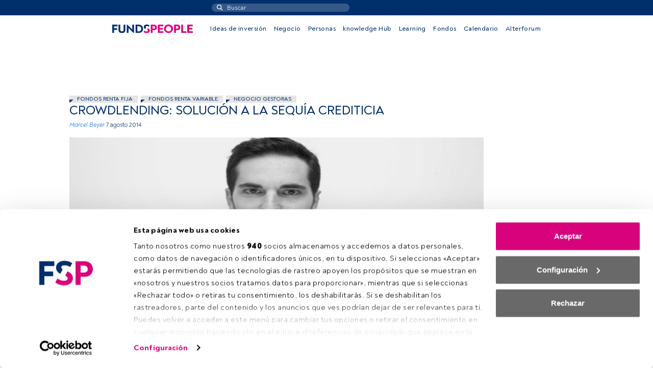

--- FILE ---
content_type: text/html; charset=UTF-8
request_url: https://fundspeople.com/es/opinion/crowdlending-solucion-a-la-sequia-crediticia/
body_size: 64451
content:
    <!doctype html>
    <html lang="es-ES">
        <head >
            <meta charset="UTF-8">
            <meta name="viewport" content="width=device-width">
            <script type="text/javascript" data-cookieconsent="ignore">
	window.dataLayer = window.dataLayer || [];

	function gtag() {
		dataLayer.push(arguments);
	}

	gtag("consent", "default", {
		ad_personalization: "denied",
		ad_storage: "denied",
		ad_user_data: "denied",
		analytics_storage: "denied",
		functionality_storage: "denied",
		personalization_storage: "denied",
		security_storage: "granted",
		wait_for_update: 500,
	});
	gtag("set", "ads_data_redaction", true);
	</script>
<script type="text/javascript"
		id="Cookiebot"
		src="https://consent.cookiebot.com/uc.js"
		data-implementation="wp"
		data-cbid="48fde74f-58f7-4c02-a48c-6708a482bbd7"
						data-culture="ES"
				data-blockingmode="auto"
	></script>
<meta name='robots' content='index, follow, max-image-preview:large, max-snippet:-1, max-video-preview:-1' />

	<!-- This site is optimized with the Yoast SEO Premium plugin v24.5 (Yoast SEO v26.8) - https://yoast.com/product/yoast-seo-premium-wordpress/ -->
	<title>Crowdlending: solución a la sequía crediticia - FundsPeople España</title>
	<meta name="description" content="TRIBUNA de Marcel Beyer, CEO de Lendico España." />
	<link rel="canonical" href="https://fundspeople.com/es/opinion/crowdlending-solucion-a-la-sequia-crediticia/" />
	<meta property="og:locale" content="es_ES" />
	<meta property="og:type" content="article" />
	<meta property="og:title" content="Crowdlending: solución a la sequía crediticia" />
	<meta property="og:description" content="TRIBUNA de Marcel Beyer, CEO de Lendico España." />
	<meta property="og:url" content="https://fundspeople.com/es/opinion/crowdlending-solucion-a-la-sequia-crediticia/" />
	<meta property="og:site_name" content="FundsPeople España" />
	<meta property="article:modified_time" content="2020-12-04T12:18:08+00:00" />
	<meta property="og:image" content="https://fundspeople-multisite.s3.eu-west-1.amazonaws.com/wp-content/uploads/sites/2/2020/11/b2084acfd142f244.jpg" />
	<meta property="og:image:width" content="600" />
	<meta property="og:image:height" content="379" />
	<meta property="og:image:type" content="image/jpeg" />
	<meta name="twitter:card" content="summary_large_image" />
	<meta name="twitter:label1" content="Tiempo de lectura" />
	<meta name="twitter:data1" content="5 minutos" />
	<script type="application/ld+json" class="yoast-schema-graph">{"@context":"https://schema.org","@graph":[{"@type":"WebPage","@id":"https://fundspeople.com/es/opinion/crowdlending-solucion-a-la-sequia-crediticia/","url":"https://fundspeople.com/es/opinion/crowdlending-solucion-a-la-sequia-crediticia/","name":"Crowdlending: solución a la sequía crediticia - FundsPeople España","isPartOf":{"@id":"https://fundspeople.com/es/#website"},"primaryImageOfPage":{"@id":"https://fundspeople.com/es/opinion/crowdlending-solucion-a-la-sequia-crediticia/#primaryimage"},"image":{"@id":"https://fundspeople.com/es/opinion/crowdlending-solucion-a-la-sequia-crediticia/#primaryimage"},"thumbnailUrl":"https://fundspeople-multisite.s3.eu-west-1.amazonaws.com/wp-content/uploads/sites/2/2020/11/b2084acfd142f244.jpg","datePublished":"2014-08-07T03:23:00+00:00","dateModified":"2020-12-04T12:18:08+00:00","description":"TRIBUNA de Marcel Beyer, CEO de Lendico España.","breadcrumb":{"@id":"https://fundspeople.com/es/opinion/crowdlending-solucion-a-la-sequia-crediticia/#breadcrumb"},"inLanguage":"es","potentialAction":[{"@type":"ReadAction","target":["https://fundspeople.com/es/opinion/crowdlending-solucion-a-la-sequia-crediticia/"]}]},{"@type":"ImageObject","inLanguage":"es","@id":"https://fundspeople.com/es/opinion/crowdlending-solucion-a-la-sequia-crediticia/#primaryimage","url":"https://fundspeople-multisite.s3.eu-west-1.amazonaws.com/wp-content/uploads/sites/2/2020/11/b2084acfd142f244.jpg","contentUrl":"https://fundspeople-multisite.s3.eu-west-1.amazonaws.com/wp-content/uploads/sites/2/2020/11/b2084acfd142f244.jpg","width":600,"height":379,"caption":"Cedida"},{"@type":"BreadcrumbList","@id":"https://fundspeople.com/es/opinion/crowdlending-solucion-a-la-sequia-crediticia/#breadcrumb","itemListElement":[{"@type":"ListItem","position":1,"name":"Portada","item":"https://fundspeople.com/es/"},{"@type":"ListItem","position":2,"name":"Opiniones","item":"https://fundspeople.com/es/opinion/"},{"@type":"ListItem","position":3,"name":"Crowdlending: solución a la sequía crediticia"}]},{"@type":"WebSite","@id":"https://fundspeople.com/es/#website","url":"https://fundspeople.com/es/","name":"FundsPeople España","description":"Comunidad dirigida a profesionales de la gestión y distribución de fondos, inversores institucionales y profesionales de banca privada.","potentialAction":[{"@type":"SearchAction","target":{"@type":"EntryPoint","urlTemplate":"https://fundspeople.com/es/?s={search_term_string}"},"query-input":{"@type":"PropertyValueSpecification","valueRequired":true,"valueName":"search_term_string"}}],"inLanguage":"es"}]}</script>
	<!-- / Yoast SEO Premium plugin. -->


<link rel='dns-prefetch' href='//ajax.googleapis.com' />
<link rel="alternate" title="oEmbed (JSON)" type="application/json+oembed" href="https://fundspeople.com/es/wp-json/oembed/1.0/embed?url=https%3A%2F%2Ffundspeople.com%2Fes%2Fopinion%2Fcrowdlending-solucion-a-la-sequia-crediticia%2F" />
<link rel="alternate" title="oEmbed (XML)" type="text/xml+oembed" href="https://fundspeople.com/es/wp-json/oembed/1.0/embed?url=https%3A%2F%2Ffundspeople.com%2Fes%2Fopinion%2Fcrowdlending-solucion-a-la-sequia-crediticia%2F&#038;format=xml" />
<style id='wp-img-auto-sizes-contain-inline-css' type='text/css'>
img:is([sizes=auto i],[sizes^="auto," i]){contain-intrinsic-size:3000px 1500px}
/*# sourceURL=wp-img-auto-sizes-contain-inline-css */
</style>
<style id='wp-emoji-styles-inline-css' type='text/css'>

	img.wp-smiley, img.emoji {
		display: inline !important;
		border: none !important;
		box-shadow: none !important;
		height: 1em !important;
		width: 1em !important;
		margin: 0 0.07em !important;
		vertical-align: -0.1em !important;
		background: none !important;
		padding: 0 !important;
	}
/*# sourceURL=wp-emoji-styles-inline-css */
</style>
<style id='wp-block-library-inline-css' type='text/css'>
:root{--wp-block-synced-color:#7a00df;--wp-block-synced-color--rgb:122,0,223;--wp-bound-block-color:var(--wp-block-synced-color);--wp-editor-canvas-background:#ddd;--wp-admin-theme-color:#007cba;--wp-admin-theme-color--rgb:0,124,186;--wp-admin-theme-color-darker-10:#006ba1;--wp-admin-theme-color-darker-10--rgb:0,107,160.5;--wp-admin-theme-color-darker-20:#005a87;--wp-admin-theme-color-darker-20--rgb:0,90,135;--wp-admin-border-width-focus:2px}@media (min-resolution:192dpi){:root{--wp-admin-border-width-focus:1.5px}}.wp-element-button{cursor:pointer}:root .has-very-light-gray-background-color{background-color:#eee}:root .has-very-dark-gray-background-color{background-color:#313131}:root .has-very-light-gray-color{color:#eee}:root .has-very-dark-gray-color{color:#313131}:root .has-vivid-green-cyan-to-vivid-cyan-blue-gradient-background{background:linear-gradient(135deg,#00d084,#0693e3)}:root .has-purple-crush-gradient-background{background:linear-gradient(135deg,#34e2e4,#4721fb 50%,#ab1dfe)}:root .has-hazy-dawn-gradient-background{background:linear-gradient(135deg,#faaca8,#dad0ec)}:root .has-subdued-olive-gradient-background{background:linear-gradient(135deg,#fafae1,#67a671)}:root .has-atomic-cream-gradient-background{background:linear-gradient(135deg,#fdd79a,#004a59)}:root .has-nightshade-gradient-background{background:linear-gradient(135deg,#330968,#31cdcf)}:root .has-midnight-gradient-background{background:linear-gradient(135deg,#020381,#2874fc)}:root{--wp--preset--font-size--normal:16px;--wp--preset--font-size--huge:42px}.has-regular-font-size{font-size:1em}.has-larger-font-size{font-size:2.625em}.has-normal-font-size{font-size:var(--wp--preset--font-size--normal)}.has-huge-font-size{font-size:var(--wp--preset--font-size--huge)}.has-text-align-center{text-align:center}.has-text-align-left{text-align:left}.has-text-align-right{text-align:right}.has-fit-text{white-space:nowrap!important}#end-resizable-editor-section{display:none}.aligncenter{clear:both}.items-justified-left{justify-content:flex-start}.items-justified-center{justify-content:center}.items-justified-right{justify-content:flex-end}.items-justified-space-between{justify-content:space-between}.screen-reader-text{border:0;clip-path:inset(50%);height:1px;margin:-1px;overflow:hidden;padding:0;position:absolute;width:1px;word-wrap:normal!important}.screen-reader-text:focus{background-color:#ddd;clip-path:none;color:#444;display:block;font-size:1em;height:auto;left:5px;line-height:normal;padding:15px 23px 14px;text-decoration:none;top:5px;width:auto;z-index:100000}html :where(.has-border-color){border-style:solid}html :where([style*=border-top-color]){border-top-style:solid}html :where([style*=border-right-color]){border-right-style:solid}html :where([style*=border-bottom-color]){border-bottom-style:solid}html :where([style*=border-left-color]){border-left-style:solid}html :where([style*=border-width]){border-style:solid}html :where([style*=border-top-width]){border-top-style:solid}html :where([style*=border-right-width]){border-right-style:solid}html :where([style*=border-bottom-width]){border-bottom-style:solid}html :where([style*=border-left-width]){border-left-style:solid}html :where(img[class*=wp-image-]){height:auto;max-width:100%}:where(figure){margin:0 0 1em}html :where(.is-position-sticky){--wp-admin--admin-bar--position-offset:var(--wp-admin--admin-bar--height,0px)}@media screen and (max-width:600px){html :where(.is-position-sticky){--wp-admin--admin-bar--position-offset:0px}}

/*# sourceURL=wp-block-library-inline-css */
</style><style id='global-styles-inline-css' type='text/css'>
:root{--wp--preset--aspect-ratio--square: 1;--wp--preset--aspect-ratio--4-3: 4/3;--wp--preset--aspect-ratio--3-4: 3/4;--wp--preset--aspect-ratio--3-2: 3/2;--wp--preset--aspect-ratio--2-3: 2/3;--wp--preset--aspect-ratio--16-9: 16/9;--wp--preset--aspect-ratio--9-16: 9/16;--wp--preset--color--black: #000000;--wp--preset--color--cyan-bluish-gray: #abb8c3;--wp--preset--color--white: #ffffff;--wp--preset--color--pale-pink: #f78da7;--wp--preset--color--vivid-red: #cf2e2e;--wp--preset--color--luminous-vivid-orange: #ff6900;--wp--preset--color--luminous-vivid-amber: #fcb900;--wp--preset--color--light-green-cyan: #7bdcb5;--wp--preset--color--vivid-green-cyan: #00d084;--wp--preset--color--pale-cyan-blue: #8ed1fc;--wp--preset--color--vivid-cyan-blue: #0693e3;--wp--preset--color--vivid-purple: #9b51e0;--wp--preset--gradient--vivid-cyan-blue-to-vivid-purple: linear-gradient(135deg,rgb(6,147,227) 0%,rgb(155,81,224) 100%);--wp--preset--gradient--light-green-cyan-to-vivid-green-cyan: linear-gradient(135deg,rgb(122,220,180) 0%,rgb(0,208,130) 100%);--wp--preset--gradient--luminous-vivid-amber-to-luminous-vivid-orange: linear-gradient(135deg,rgb(252,185,0) 0%,rgb(255,105,0) 100%);--wp--preset--gradient--luminous-vivid-orange-to-vivid-red: linear-gradient(135deg,rgb(255,105,0) 0%,rgb(207,46,46) 100%);--wp--preset--gradient--very-light-gray-to-cyan-bluish-gray: linear-gradient(135deg,rgb(238,238,238) 0%,rgb(169,184,195) 100%);--wp--preset--gradient--cool-to-warm-spectrum: linear-gradient(135deg,rgb(74,234,220) 0%,rgb(151,120,209) 20%,rgb(207,42,186) 40%,rgb(238,44,130) 60%,rgb(251,105,98) 80%,rgb(254,248,76) 100%);--wp--preset--gradient--blush-light-purple: linear-gradient(135deg,rgb(255,206,236) 0%,rgb(152,150,240) 100%);--wp--preset--gradient--blush-bordeaux: linear-gradient(135deg,rgb(254,205,165) 0%,rgb(254,45,45) 50%,rgb(107,0,62) 100%);--wp--preset--gradient--luminous-dusk: linear-gradient(135deg,rgb(255,203,112) 0%,rgb(199,81,192) 50%,rgb(65,88,208) 100%);--wp--preset--gradient--pale-ocean: linear-gradient(135deg,rgb(255,245,203) 0%,rgb(182,227,212) 50%,rgb(51,167,181) 100%);--wp--preset--gradient--electric-grass: linear-gradient(135deg,rgb(202,248,128) 0%,rgb(113,206,126) 100%);--wp--preset--gradient--midnight: linear-gradient(135deg,rgb(2,3,129) 0%,rgb(40,116,252) 100%);--wp--preset--font-size--small: 13px;--wp--preset--font-size--medium: 20px;--wp--preset--font-size--large: 36px;--wp--preset--font-size--x-large: 42px;--wp--preset--spacing--20: 0.44rem;--wp--preset--spacing--30: 0.67rem;--wp--preset--spacing--40: 1rem;--wp--preset--spacing--50: 1.5rem;--wp--preset--spacing--60: 2.25rem;--wp--preset--spacing--70: 3.38rem;--wp--preset--spacing--80: 5.06rem;--wp--preset--shadow--natural: 6px 6px 9px rgba(0, 0, 0, 0.2);--wp--preset--shadow--deep: 12px 12px 50px rgba(0, 0, 0, 0.4);--wp--preset--shadow--sharp: 6px 6px 0px rgba(0, 0, 0, 0.2);--wp--preset--shadow--outlined: 6px 6px 0px -3px rgb(255, 255, 255), 6px 6px rgb(0, 0, 0);--wp--preset--shadow--crisp: 6px 6px 0px rgb(0, 0, 0);}:where(.is-layout-flex){gap: 0.5em;}:where(.is-layout-grid){gap: 0.5em;}body .is-layout-flex{display: flex;}.is-layout-flex{flex-wrap: wrap;align-items: center;}.is-layout-flex > :is(*, div){margin: 0;}body .is-layout-grid{display: grid;}.is-layout-grid > :is(*, div){margin: 0;}:where(.wp-block-columns.is-layout-flex){gap: 2em;}:where(.wp-block-columns.is-layout-grid){gap: 2em;}:where(.wp-block-post-template.is-layout-flex){gap: 1.25em;}:where(.wp-block-post-template.is-layout-grid){gap: 1.25em;}.has-black-color{color: var(--wp--preset--color--black) !important;}.has-cyan-bluish-gray-color{color: var(--wp--preset--color--cyan-bluish-gray) !important;}.has-white-color{color: var(--wp--preset--color--white) !important;}.has-pale-pink-color{color: var(--wp--preset--color--pale-pink) !important;}.has-vivid-red-color{color: var(--wp--preset--color--vivid-red) !important;}.has-luminous-vivid-orange-color{color: var(--wp--preset--color--luminous-vivid-orange) !important;}.has-luminous-vivid-amber-color{color: var(--wp--preset--color--luminous-vivid-amber) !important;}.has-light-green-cyan-color{color: var(--wp--preset--color--light-green-cyan) !important;}.has-vivid-green-cyan-color{color: var(--wp--preset--color--vivid-green-cyan) !important;}.has-pale-cyan-blue-color{color: var(--wp--preset--color--pale-cyan-blue) !important;}.has-vivid-cyan-blue-color{color: var(--wp--preset--color--vivid-cyan-blue) !important;}.has-vivid-purple-color{color: var(--wp--preset--color--vivid-purple) !important;}.has-black-background-color{background-color: var(--wp--preset--color--black) !important;}.has-cyan-bluish-gray-background-color{background-color: var(--wp--preset--color--cyan-bluish-gray) !important;}.has-white-background-color{background-color: var(--wp--preset--color--white) !important;}.has-pale-pink-background-color{background-color: var(--wp--preset--color--pale-pink) !important;}.has-vivid-red-background-color{background-color: var(--wp--preset--color--vivid-red) !important;}.has-luminous-vivid-orange-background-color{background-color: var(--wp--preset--color--luminous-vivid-orange) !important;}.has-luminous-vivid-amber-background-color{background-color: var(--wp--preset--color--luminous-vivid-amber) !important;}.has-light-green-cyan-background-color{background-color: var(--wp--preset--color--light-green-cyan) !important;}.has-vivid-green-cyan-background-color{background-color: var(--wp--preset--color--vivid-green-cyan) !important;}.has-pale-cyan-blue-background-color{background-color: var(--wp--preset--color--pale-cyan-blue) !important;}.has-vivid-cyan-blue-background-color{background-color: var(--wp--preset--color--vivid-cyan-blue) !important;}.has-vivid-purple-background-color{background-color: var(--wp--preset--color--vivid-purple) !important;}.has-black-border-color{border-color: var(--wp--preset--color--black) !important;}.has-cyan-bluish-gray-border-color{border-color: var(--wp--preset--color--cyan-bluish-gray) !important;}.has-white-border-color{border-color: var(--wp--preset--color--white) !important;}.has-pale-pink-border-color{border-color: var(--wp--preset--color--pale-pink) !important;}.has-vivid-red-border-color{border-color: var(--wp--preset--color--vivid-red) !important;}.has-luminous-vivid-orange-border-color{border-color: var(--wp--preset--color--luminous-vivid-orange) !important;}.has-luminous-vivid-amber-border-color{border-color: var(--wp--preset--color--luminous-vivid-amber) !important;}.has-light-green-cyan-border-color{border-color: var(--wp--preset--color--light-green-cyan) !important;}.has-vivid-green-cyan-border-color{border-color: var(--wp--preset--color--vivid-green-cyan) !important;}.has-pale-cyan-blue-border-color{border-color: var(--wp--preset--color--pale-cyan-blue) !important;}.has-vivid-cyan-blue-border-color{border-color: var(--wp--preset--color--vivid-cyan-blue) !important;}.has-vivid-purple-border-color{border-color: var(--wp--preset--color--vivid-purple) !important;}.has-vivid-cyan-blue-to-vivid-purple-gradient-background{background: var(--wp--preset--gradient--vivid-cyan-blue-to-vivid-purple) !important;}.has-light-green-cyan-to-vivid-green-cyan-gradient-background{background: var(--wp--preset--gradient--light-green-cyan-to-vivid-green-cyan) !important;}.has-luminous-vivid-amber-to-luminous-vivid-orange-gradient-background{background: var(--wp--preset--gradient--luminous-vivid-amber-to-luminous-vivid-orange) !important;}.has-luminous-vivid-orange-to-vivid-red-gradient-background{background: var(--wp--preset--gradient--luminous-vivid-orange-to-vivid-red) !important;}.has-very-light-gray-to-cyan-bluish-gray-gradient-background{background: var(--wp--preset--gradient--very-light-gray-to-cyan-bluish-gray) !important;}.has-cool-to-warm-spectrum-gradient-background{background: var(--wp--preset--gradient--cool-to-warm-spectrum) !important;}.has-blush-light-purple-gradient-background{background: var(--wp--preset--gradient--blush-light-purple) !important;}.has-blush-bordeaux-gradient-background{background: var(--wp--preset--gradient--blush-bordeaux) !important;}.has-luminous-dusk-gradient-background{background: var(--wp--preset--gradient--luminous-dusk) !important;}.has-pale-ocean-gradient-background{background: var(--wp--preset--gradient--pale-ocean) !important;}.has-electric-grass-gradient-background{background: var(--wp--preset--gradient--electric-grass) !important;}.has-midnight-gradient-background{background: var(--wp--preset--gradient--midnight) !important;}.has-small-font-size{font-size: var(--wp--preset--font-size--small) !important;}.has-medium-font-size{font-size: var(--wp--preset--font-size--medium) !important;}.has-large-font-size{font-size: var(--wp--preset--font-size--large) !important;}.has-x-large-font-size{font-size: var(--wp--preset--font-size--x-large) !important;}
/*# sourceURL=global-styles-inline-css */
</style>

<style id='classic-theme-styles-inline-css' type='text/css'>
/*! This file is auto-generated */
.wp-block-button__link{color:#fff;background-color:#32373c;border-radius:9999px;box-shadow:none;text-decoration:none;padding:calc(.667em + 2px) calc(1.333em + 2px);font-size:1.125em}.wp-block-file__button{background:#32373c;color:#fff;text-decoration:none}
/*# sourceURL=/wp-includes/css/classic-themes.min.css */
</style>
<link rel='stylesheet' id='fundspeople/vendor-css' href='https://fundspeople.com/es/wp-content/themes/fundspeople/dist/css/vendor.css?ver=1.0.202601131330' type='text/css' media='all' />
<link rel='stylesheet' id='fundspeople/main-css' href='https://fundspeople.com/es/wp-content/themes/fundspeople/dist/css/main.css?ver=1.0.202601131330' type='text/css' media='all' />
<link rel='stylesheet' id='modulengine/module_calendar/main-css-css' href='https://fundspeople.com/es/wp-content/plugins/modengine-module-calendar/inc/dist/css/vendor.css?ver=2.0.20241031' type='text/css' media='all' />
<link rel='stylesheet' id='jquery-ui-styles-css' href='https://ajax.googleapis.com/ajax/libs/jqueryui/1.8/themes/base/jquery-ui.css?ver=ac399feac5b14ae1e1d6702e63922b70' type='text/css' media='all' />
<script type="text/javascript" src="https://fundspeople.com/es/wp-includes/js/jquery/jquery.min.js?ver=3.7.1" id="jquery-core-js"></script>
<script type="text/javascript" src="https://fundspeople.com/es/wp-includes/js/jquery/jquery-migrate.min.js?ver=3.4.1" id="jquery-migrate-js"></script>
<script type="text/javascript" src="https://fundspeople.com/es/wp-content/plugins/fundspeople-indigitall/lib/indigitall/sdk.min.js?ver=ac399feac5b14ae1e1d6702e63922b70" id="fundspeople/indigitall/sdk-js"></script>
<link rel="https://api.w.org/" href="https://fundspeople.com/es/wp-json/" /><link rel="alternate" title="JSON" type="application/json" href="https://fundspeople.com/es/wp-json/wp/v2/opinion/25962" /><link rel="EditURI" type="application/rsd+xml" title="RSD" href="https://fundspeople.com/es/xmlrpc.php?rsd" />

<link rel='shortlink' href='https://fundspeople.com/es/?p=25962' />
        <!-- Google Tag Manager -->
        <script>(function(w,d,s,l,i){w[l]=w[l]||[];w[l].push({'gtm.start':
        new Date().getTime(),event:'gtm.js'});var f=d.getElementsByTagName(s)[0],
        j=d.createElement(s),dl=l!='dataLayer'?'&l='+l:'';j.async=true;j.src=
        'https://www.googletagmanager.com/gtm.js?id='+i+dl;f.parentNode.insertBefore(j,f);
        })(window,document,'script','dataLayer','GTM-W7RH45M');</script>
        <!-- End Google Tag Manager -->
            <script
            type="text/plain"
            data-cookieconsent="marketing"
            src="https://510000628.collect.igodigital.com/collect.js">
        </script>
                <script src='https://securepubads.g.doubleclick.net/tag/js/gpt.js'></script>
<script>
  window.googletag = window.googletag || {cmd: []};
  googletag.cmd.push(function() {
    googletag.defineSlot('/4382941/web/es_superior_ros', [[1,1],[728,90],[970,90]], 'div-es_superior_ros')
             .addService(googletag.pubads());
    googletag.defineSlot('/4382941/web/es_derecha_ros', [[1,1],[300,250],[300,600]], 'div-es_derecha_ros')
             .addService(googletag.pubads());

    googletag.defineSlot('/4382941/web/es_izquierda_ros', [[1,1],[120,600]], 'div-es_izquierda_ros')
             .addService(googletag.pubads());

googletag.defineSlot('/4382941/mobile/es_mobile_ros', [[1,1],[320,50]], 'div-es_mobile_ros')
             .addService(googletag.pubads());

    googletag.pubads().setTargeting('tags', ['fondos_renta_fija','fondos_renta_variable','negocio_gestoras']);
    googletag.enableServices();
  });
</script>
        </head>
        <body class="wp-singular opinion-template-default single single-opinion postid-25962 wp-theme-modengine-base wp-child-theme-fundspeople">
                    <!-- Google Tag Manager (noscript) -->
        <noscript><iframe src="https://www.googletagmanager.com/ns.html?id=GTM-W7RH45M"
        height="0" width="0" style="display:none;visibility:hidden"></iframe></noscript>
        <!-- End Google Tag Manager (noscript) -->
                <header class="navigation-header navigation-header" data-datalayer-id=F002ES25962OPINION>
    <div class="user-nav-container-wrapper">
        <div class="user-nav-wrapper">
            <div class="row desktop">
                <div class="col"></div>
                <div class="col">
                    <div class="search-nav">
                        <div class="search-wrapper">

    <form action="https://fundspeople.com/es/busqueda/" method="get">
        <input name="search" type="search" placeholder="Buscar">
        <input type="submit" class="search-submit" value=""/>
    </form>
</div>
                    </div>
                </div>
                <div class="col load-logged-menu hidden-menu">
                    <div class="user-nav"><ul id="menu-user-accessed" class="menu-user-nav"><li class="menu-item sites-menu d-none d-lg-block"><div class="current-site">
            <span class="site-label">ES</span>
            <span class="arrow-wrapper">
                <span class="arrow"></span>
            </span>
        </div>
        <ul class="sites action-change-site" style="width:40px;"><li value="//fundspeople.com/it/" ><a href="//fundspeople.com/it/">IT</a></li><li value="//fundspeople.com/pt/" ><a href="//fundspeople.com/pt/">PT</a></li></ul></li><li id="menu-item-2458" class="menu-item menu-item-type-post_type menu-item-object-page menu-item-2458"><a href="https://fundspeople.com/es/area-de-usuario/"></a></li>
<li id="menu-item-14" class="action-logout menu-item menu-item-type-custom menu-item-object-custom menu-item-14"><a href="#">Cerrar sesión</a></li>
</ul></div>                </div>
                <div class="col load-not-logged-menu hidden-menu">
                    <div class="user-nav"><ul id="menu-user-access" class="menu-user-nav"><li class="menu-item sites-menu d-none d-lg-block"><div class="current-site">
            <span class="site-label">ES</span>
            <span class="arrow-wrapper">
                <span class="arrow"></span>
            </span>
        </div>
        <ul class="sites action-change-site" style="width:40px;"><li value="//fundspeople.com/it/" ><a href="//fundspeople.com/it/">IT</a></li><li value="//fundspeople.com/pt/" ><a href="//fundspeople.com/pt/">PT</a></li></ul></li><li id="menu-item-68" class="menu-item menu-item-type-post_type menu-item-object-page menu-item-68"><a href="https://fundspeople.com/es/accede-a-fundspeople/">Accede a FundsPeople</a></li>
</ul></div>                </div>
            </div>
            <div class="mobile">
                <div class="left-side">
                    <div class="menu-ref menu-toggler">
                        <div class="burguer-wrapper">
                            <span class="line"></span>
                            <span class="line"></span>
                            <span class="line"></span>
                        </div>
                    </div>
                    <div class="sites-menu"><div class="current-site">
            <span class="site-label">ES</span>
            <span class="arrow-wrapper">
                <span class="arrow"></span>
            </span>
        </div>
        <ul class="sites action-change-site" style="width:40px;"><li value="//fundspeople.com/it/" ><a href="//fundspeople.com/it/">IT</a></li><li value="//fundspeople.com/pt/" ><a href="//fundspeople.com/pt/">PT</a></li></ul></div>
                </div>
                <div class="middle">
                    <div class="logo-wrapper">
                        <a href="https://fundspeople.com/es">
                                    <img width="158" height="40" class="img-fluid" src="https://fundspeople.com/es/wp-content/themes/fundspeople/dist/img/logo_mobile.svg" alt="FundsPeople"/>
                                </a>                    </div>
                </div>
                <div class="right-side">
                    <div class="user-top-menu">
                        <span class='user-toggler logged-user-btn d-none' href='#'></span><a class="not-logged-user-btn d-none" href="https://fundspeople.com/es/accede-a-fundspeople/" title="Accede a FundsPeople" target=""><i class="far fa-user-circle"></i></a>                    </div>
                    <div class="search-nav">
                        <span class="search-wrapper"></span>
                    </div>
                </div>
            </div>
        </div>
    </div>
    <div class="search-mobile d-lg-none col-12 text-center">
        <div class="container">
            <div class="search-nav">
                <div class="search-wrapper">

    <form action="https://fundspeople.com/es/busqueda/" method="get">
        <input name="search" type="search" placeholder="Buscar">
        <input type="submit" class="search-submit" value=""/>
    </form>
</div>
            </div>
        </div>
    </div>
    <div class="site-nav-container-wrapper">
        <div class="container">
            <div class="site-nav-wrapper">
                <div class="logo-wrapper d-none d-lg-block">
                    <a href="https://fundspeople.com/es">
                                <img width="158" height="17" class="img-fluid" src="https://fundspeople.com/es/wp-content/themes/fundspeople/dist/img/logo.svg" alt="FundsPeople"/>
                            </a>                </div>
                <div class="site-nav main-menu"><ul id="menu-site-nav" class="menu-site-nav"><li class="menu-item menu-item-type-post_type menu-item-object-page"><a href="https://fundspeople.com/es/ideas-de-inversion/">Ideas de inversión</a></li><li class="menu-item menu-item-type-post_type menu-item-object-page"><a href="https://fundspeople.com/es/negocio/">Negocio</a></li><li class="menu-item menu-item-type-post_type menu-item-object-page"><a href="https://fundspeople.com/es/personas/">Personas</a></li><li class="menu-item menu-item-type-taxonomy menu-item-object-post_tag"><a href="https://fundspeople.com/es/tag/knowledge-hub/">knowledge Hub</a></li><li class="menu-menu-learning menu-item menu-item-type-post_type_archive menu-item-object-learning"><a href="https://fundspeople.com/es/learning/">Learning</a></li><li class="menu-item menu-item-type-post_type menu-item-object-page"><a href="https://fundspeople.com/es/buscador-de-fondos/">Fondos</a></li><li class="menu-item menu-item-type-post_type menu-item-object-page"><a href="https://fundspeople.com/es/eventos/">Calendario</a></li><li class="menu-item menu-item-type-post_type menu-item-object-page"><a href="https://fundspeople.com/es/alterforum/">Alterforum</a></li></ul></div>                <div class="site-nav secondary-menu d-block d-lg-none"><ul id="menu-user-access-1" class="menu-site-nav"><li class="menu-item sites-menu d-none d-lg-block"><div class="current-site">
            <span class="site-label">ES</span>
            <span class="arrow-wrapper">
                <span class="arrow"></span>
            </span>
        </div>
        <ul class="sites action-change-site" style="width:40px;"><li value="//fundspeople.com/it/" ><a href="//fundspeople.com/it/">IT</a></li><li value="//fundspeople.com/pt/" ><a href="//fundspeople.com/pt/">PT</a></li></ul></li><li class="menu-item menu-item-type-post_type menu-item-object-page menu-item-68"><a href="https://fundspeople.com/es/accede-a-fundspeople/">Accede a FundsPeople</a></li>
</ul></div>            </div>
        </div>
    </div>
    <div class="submenus-wrapper">
        <div class="submenus-container">
            <div class="container">
                <div class="submenu-l1" id="submenu-l1"></div>
                <div class="submenu-l2" id="submenu-l2"></div>
            </div>
        </div>
    </div>
</header>
        <div class="content-with-ads">
                            <div class="top-ad-wrapper d-none d-md-block">
                    <div class="top-ad">
                        <div class="content fixed ad-block"></div>
                    </div>
                </div>
                        <div class="row main-wrapper">
                <div class="lateral-ad left">
                    <div class="content fixed ad-block"></div>
                </div>
                <main class="main">
    <div class="main content-area">
            <article class="main-content article "
        data-global-id=F002ES25962OPINION>
            <div class="container">
                <div class="entry-header">
                                            <div class="post-tags fp-horizontal-scroll">
                            <div class="left-arrow"></div>
                            <div class="wrapper">
                                <ul>
                                    <li><a title="Fondos renta fija" href="https://fundspeople.com/es/tag/fondos-renta-fija/">Fondos renta fija</a></li><li><a title="Fondos renta variable" href="https://fundspeople.com/es/tag/fondos-renta-variable/">Fondos renta variable</a></li><li><a title="Negocio gestoras" href="https://fundspeople.com/es/tag/negocio-gestoras/">Negocio gestoras</a></li>                                </ul>
                            </div>
                            <div class="right-arrow"></div>
                        </div>
                                        <div class="post-title entry-title">
                        <h1 class="h1 text-uppercase">Crowdlending: solución a la sequía crediticia</h1>
                    </div>
                    <div class="post-meta">
                        <span class="post-author"><a href="https://fundspeople.com/es/profesional/marcel-beyer/">Marcel Beyer</a></span>                            <span class="post-date">7 agosto 2014</span>
                                                </div>
                        <div class="post-thumbnail bg-cinemascope">
        <div><div class="img-wrapper"><img width="600" height="379" src="https://fundspeople-multisite.s3.eu-west-1.amazonaws.com/wp-content/uploads/sites/2/2020/11/b2084acfd142f244.jpg" class="img-fluid wp-post-image" alt="LENDICO-_Foto_Marcel_2" decoding="async" fetchpriority="high" srcset="https://fundspeople-multisite.s3.eu-west-1.amazonaws.com/wp-content/uploads/sites/2/2020/11/b2084acfd142f244.jpg 600w, https://fundspeople-multisite.s3.eu-west-1.amazonaws.com/wp-content/uploads/sites/2/2020/11/b2084acfd142f244-300x190.jpg 300w" sizes="(max-width: 600px) 100vw, 600px" /></div></div>
                            <div class="caption-wrapper"><span class="caption">Cedida</span></div>
            </div>
                </div>
                <div class="row content-wrapper content-with-aside">
                    <aside class="text-lg-end col-md-auto col-12">
                        <div class="sharing-buttons-wrapper row flex-lg-column">
                                    <div class="col-auto"><a class="sharing-button facebook" href="https://www.facebook.com/sharer.php?u=https%3A%2F%2Ffundspeople.com%2Fes%2Fopinion%2Fcrowdlending-solucion-a-la-sequia-crediticia%2F&t=Crowdlending: solución a la sequía crediticia" target="_blank">
            <i class="fab fa-facebook-f"></i>
        </a></div>
        <div class="col-auto"><a class="sharing-button twitter" href="https://twitter.com/share?text=Crowdlending: solución a la sequía crediticia&url=https%3A%2F%2Ffundspeople.com%2Fes%2Fopinion%2Fcrowdlending-solucion-a-la-sequia-crediticia%2F" target="_blank">
            <i class="fab fa-x-twitter"></i>
        </a></div>
        <div class="col-auto"><a class="sharing-button linkedin" href="https://www.linkedin.com/shareArticle?mini=true&url=https%3A%2F%2Ffundspeople.com%2Fes%2Fopinion%2Fcrowdlending-solucion-a-la-sequia-crediticia%2F&title=Crowdlending: solución a la sequía crediticia&summary=FundsPeople España" target="_blank">
            <i class="fab fa-linkedin-in"></i>
        </a></div>
        <div class="col-auto"><a class="sharing-button whatsapp" href="https://api.whatsapp.com/send?text=Crowdlending: solución a la sequía crediticia%20https%3A%2F%2Ffundspeople.com%2Fes%2Fopinion%2Fcrowdlending-solucion-a-la-sequia-crediticia%2F" target="_blank">
            <i class="fab fa-whatsapp"></i>
        </a></div>
        <div class="col-auto"><a class="sharing-button email" href='mailto:?subject=Te recomiendo esta noticia "Crowdlending: solución a la sequía crediticia"&body=Hola, esta noticia te puede interesar "Crowdlending: solución a la sequía crediticia" (https://fundspeople.com/es/opinion/crowdlending-solucion-a-la-sequia-crediticia/)' target="_self">
            <i class="far fa-envelope"></i>
        </a></div>
        <div class="col-auto"><a class="print-page">
            <i class="fas fa-print"></i>
        </a></div>
                            </div>
                        <div class="post-reading-time">
                            <p>Tiempo lectura: <b>4 min.</b></p>                        </div>
                                            </aside>
                    <div class="entry-content post-content news-content col-md col-12">
                                                    <div class="unlockable-content">
                                <p>El total del sector del <strong>crowdlending (P2P lending) </strong>en el mundo mover&aacute; en este a&ntilde;o 2014 m&aacute;s de 6.000 millones de euros, cifra m&aacute;s que significativa y respetable si se tiene en cuenta que esta es una <strong>nueva modalidad de inversi&oacute;n en cr&eacute;dito para algunos mercados</strong>. En Espa&ntilde;a, donde acabamos de arrancar, el valor de los pr&eacute;stamos solicitados a trav&eacute;s de Lendico es ya superior a los 60 millones de euros, en menos de un a&ntilde;o de actividad. Para Funding Circle, una de las empresas de pr&eacute;stamos entre particulares m&aacute;s importantes de Gran Breta&ntilde;a creada en 2010 y modelo a seguir para Lendico, este n&uacute;mero asciende a m&aacute;s de 300 millones de euros.</p>                                <div class="post-locked-content">
    <div class="wrapper">
        <div><div dir="ltr" data-smartmail="gmail_signature">
<div dir="ltr">
<div dir="ltr">
<div dir="ltr">
<div dir="ltr">
<div>Este es un artículo exclusivo para los usuarios registrados de FundsPeople. Si ya estás registrado, accede desde el botón Login. Si aún no tienes cuenta, te invitamos a registrarte y disfrutar de todo el universo que ofrece FundsPeople.</div>
</div>
</div>
</div>
</div>
</div>
</div>
        <div class="row justify-content-center">
            <div class="col-md-auto col-12">
                <a href="https://fundspeople.com/es/accede-a-fundspeople/" title="Accede a FundsPeople" target="_blank" class="cta-button save-redir-button btn-primary">Accede a FundsPeople</a>            </div>
        </div>
    </div>
</div>
                            </div>
                                            </div>
                </div>
                            </div>
        </article>
        </div>
                </main>
                <div class="lateral-ad right d-none d-md-block">
                    <div class="content fixed ad-block"></div>
                </div>
            </div>
        </div>
        <footer>
    <div class="footer-wrapper">
        <div class="d-md-flex d-block">
            <div>
                <div class="logo-wrapper">
                    <svg xmlns="http://www.w3.org/2000/svg" width="158.331" height="17.302" viewBox="0 0 158.331 17.302"><defs><style>.a{fill:#d9027d;}.b{fill:#002f6c;}</style></defs><g transform="translate(-357 -34.446)"><g transform="translate(432.635 34.788)"><path class="a" d="M829.731,44.332a2.342,2.342,0,0,0,2.639-2.395,2.376,2.376,0,0,0-2.59-2.443h-2.443v4.838Zm-6.012-7.917h6.548a5.438,5.438,0,0,1,5.743,5.523c0,3.006-2.126,5.425-5.767,5.425h-2.908v5.669h-3.617Z" transform="translate(-823.719 -36.415)"/></g><path class="a" d="M851.587,49.879v3.153H840.64V36.415h10.728v3.153h-7.111v3.543h6.206v3.054h-6.206v3.714Z" transform="translate(-394.051 -1.626)"/><g transform="translate(458.807 34.446)"><path class="a" d="M869.338,44.65c0-3.079-1.931-5.376-5.084-5.376s-5.083,2.3-5.083,5.376c0,2.981,1.931,5.376,5.083,5.376s5.084-2.395,5.084-5.376m-13.881,0c0-5.034,3.592-8.65,8.8-8.65,5.23,0,8.8,3.616,8.8,8.65a8.8,8.8,0,0,1-17.595,0" transform="translate(-855.457 -36)"/><path class="a" d="M885.324,44.332a2.342,2.342,0,0,0,2.639-2.395,2.376,2.376,0,0,0-2.59-2.443h-2.443v4.838Zm-6.012-7.917h6.548a5.437,5.437,0,0,1,5.743,5.523c0,3.006-2.126,5.425-5.768,5.425h-2.907v5.669h-3.617Z" transform="translate(-859.64 -36.073)"/></g><path class="a" d="M896.233,36.415h3.617V49.684h6.72v3.348H896.233Z" transform="translate(-403.8 -1.626)"/><path class="a" d="M921.672,49.879v3.153H910.724V36.415h10.728v3.153h-7.111v3.543h6.207v3.054h-6.207v3.714Z" transform="translate(-406.341 -1.626)"/><g transform="translate(418.314 41.897)"><path class="a" d="M815.1,45.035,813.352,48.1c1.066.452,1.8,1,1.8,1.873,0,1.148-1.2,1.735-2.64,1.735a7.219,7.219,0,0,1-4.545-1.662l-1.614,2.786a10.63,10.63,0,0,0,6.305,2.052c3.495,0,6.158-1.93,6.158-5.106,0-2.354-1.474-3.782-3.719-4.744" transform="translate(-806.352 -45.035)"/></g><path class="b" d="M732,36.415h10.63v3.348h-7.014v3.91h6.231v3.25h-6.231v6.11H732Z" transform="translate(-375 -1.626)"/><g transform="translate(369.195 34.446)"><path class="b" d="M746.788,47.094V36.415h3.642V46.777a3.2,3.2,0,1,0,6.4,0V36.415h3.617V47.094c0,3.983-2.786,6.28-6.817,6.28-4.057,0-6.843-2.3-6.843-6.28" transform="translate(-746.788 -36.073)"/><path class="b" d="M781.01,36.4V53.09h-1.344l-8.26-8.528c-.44-.44-.953-.978-1.442-1.516.049.661.1,1.271.1,1.858v8.113h-3.568V36.326h1.295l7.844,8.138c.612.611,1.222,1.246,1.857,1.93-.049-.88-.049-1.686-.049-2.443V36.4Z" transform="translate(-750.244 -36.057)"/><path class="b" d="M793.678,49.978c3.154,0,4.986-2.1,4.986-5.23s-1.881-5.279-5.01-5.279h-2.443V49.978Zm-6.084-13.563h6.256a8.059,8.059,0,0,1,8.481,8.333c0,4.814-3.348,8.284-8.456,8.284h-6.281Z" transform="translate(-753.944 -36.073)"/><path class="b" d="M810,45.168l1.771-3.061a1.729,1.729,0,0,1-1.04-1.44c0-.977,1.027-1.515,2.346-1.515a7.426,7.426,0,0,1,3.91,1.2l1.516-2.664A9.8,9.8,0,0,0,812.929,36c-3.2,0-5.864,1.735-5.864,4.814A4.839,4.839,0,0,0,810,45.168" transform="translate(-757.358 -36)"/></g></g></svg>                </div>
                    <div class="social-icons row">
                                    <div class="social-icon col-auto">
                    <a
                    title="Facebook"
                    target="_blank"
                    href="https://www.facebook.com/fundspeople/?ref=mf">
                        <svg xmlns="http://www.w3.org/2000/svg" width="22" height="22" viewBox="0 0 22 22"><defs><style>.a{fill:#fff;}.b{fill:#002f6c;}</style></defs><circle class="a" cx="11" cy="11" r="11"/><path class="b" d="M12.085,4.136h1.21V2.09A16.8,16.8,0,0,0,11.532,2,2.759,2.759,0,0,0,8.585,5.024V6.709H6.61V9H8.585v5.867h2.368V9h1.969l.3-2.29H10.953V5.249C10.953,4.573,11.133,4.136,12.085,4.136Z" transform="translate(1.39 3)"/></svg>                    </a>
                </div>
                                                <div class="social-icon col-auto">
                    <a
                    title="Twitter"
                    target=""
                    href="https://twitter.com/FundsPeople">
                        <svg xmlns="http://www.w3.org/2000/svg" width="15" height="15" viewBox="0 0 22 22">
    <defs>
        <style>.a{fill:#fff;}.b{fill:#002f6c;}</style>
    </defs>
    <circle class="a" cx="11" cy="11" r="11"></circle>
    <path class="b" d="M389.2 48h70.6L305.6 224.2 487 464H345L233.7 318.6 106.5 464H35.8L200.7 275.5 26.8 48H172.4L272.9 180.9 389.2 48zM364.4 421.8h39.1L151.1 88h-42L364.4 421.8z" transform="translate(3 3) scale(0.030)"></path>
</svg>
                    </a>
                </div>
                                                <div class="social-icon col-auto">
                    <a
                    title="Linkedin"
                    target="_blank"
                    href="https://www.linkedin.com/company/funds-people/">
                        <svg xmlns="http://www.w3.org/2000/svg" width="22" height="22" viewBox="0 0 22 22"><defs><style>.a{fill:#fff;}.b{fill:#002f6c;}</style></defs><circle class="a" cx="11" cy="11" r="11"/><path class="b" d="M7.3,4A1.3,1.3,0,1,0,8.6,5.3,1.3,1.3,0,0,0,7.3,4Zm6.336,3.44a2.155,2.155,0,0,0-2.014,1.137h-.032V7.593H9.44v7.219h2.239V11.238c0-.942.071-1.852,1.236-1.852,1.149,0,1.165,1.074,1.165,1.911v3.514H16.32V10.847C16.32,8.906,15.9,7.44,13.635,7.44Zm-7.456.153v7.219H8.42V7.593Z" transform="translate(0 1)"/></svg>                    </a>
                </div>
                                                <div class="social-icon col-auto">
                    <a
                    title="Youtube"
                    target="_blank"
                    href="https://www.youtube.com/channel/UCLwC5903VqXYqEXzmCOFHyg">
                        <svg xmlns="http://www.w3.org/2000/svg" width="22" height="22" viewBox="0 0 22 22"><defs><style>.a{fill:#fff;}.b{fill:#002f6c;}</style></defs><circle class="a" cx="11" cy="11" r="11"/><path class="b" d="M12.8,66.134a1.957,1.957,0,0,0-1.863-2.044C9.539,64.025,8.117,64,6.664,64H6.211c-1.45,0-2.874.025-4.269.091a1.961,1.961,0,0,0-1.86,2.049c-.063.9-.09,1.792-.088,2.688S.02,70.62.08,71.518a1.963,1.963,0,0,0,1.86,2.051c1.465.068,2.967.1,4.5.1s3.029-.027,4.5-.1a1.963,1.963,0,0,0,1.863-2.051c.06-.9.088-1.795.086-2.693S12.857,67.032,12.8,66.134ZM5.2,71.3V66.351l3.65,2.472Z" transform="translate(5.006 -58)"/></svg>                    </a>
                </div>
                                                <div class="social-icon col-auto">
                    <a
                    title="Vimeo"
                    target="_blank"
                    href="https://vimeo.com/user3240326">
                        <svg xmlns="http://www.w3.org/2000/svg" width="22" height="22" viewBox="0 0 22 22"><defs><style>.a{fill:#fff;}.b{fill:#002f6c;}</style></defs><circle class="a" cx="11" cy="11" r="11"/><path class="b" d="M15.227,7.852q-.074,1.645-2.291,4.5-2.293,2.981-3.876,2.982-.984,0-1.662-1.815-.455-1.667-.907-3.331Q5.987,8.37,5.41,8.371a3.464,3.464,0,0,0-.881.53L4,8.219q.831-.732,1.64-1.464A3.723,3.723,0,0,1,7.3,5.744q1.311-.126,1.614,1.8.326,2.076.453,2.58.378,1.722.834,1.72.351,0,1.059-1.115a4.436,4.436,0,0,0,.757-1.7q.1-.963-.757-.963a2.1,2.1,0,0,0-.832.183Q11.26,5.528,13.6,5.6,15.327,5.652,15.227,7.852Z" transform="translate(1 0.4)"/></svg>                    </a>
                </div>
                        </div>
                </div>
            <div class="col offset-md-1 footer-nav">
                <div class="menu-wrapper row">
                    <div class="footer-menu col-4 col-xl-auto"><ul id="menu-footer-3" class="menu"><li class="menu-item menu-item-type-custom menu-item-object-custom"><a href="mailto:info@fundspeople.com">Email contacto</a></li></ul></div><div class="footer-menu mb-full col-12 col-xl-auto"><ul id="menu-footer-menu-4" class="menu"><li class="menu-item menu-item-type-post_type menu-item-object-page"><a href="https://fundspeople.com/es/quienes-somos/">Quiénes somos</a></li><li class="menu-item menu-item-type-post_type menu-item-object-page"><a href="https://fundspeople.com/es/registrate/">Regístrate</a></li><li class="menu-item menu-item-type-post_type menu-item-object-page menu-item-privacy-policy"><a href="https://fundspeople.com/es/politica-de-privacidad-y-datos/">Política de privacidad</a></li></ul></div><div class="footer-menu mb-full col-12 col-xl-auto"><ul id="menu-footer-menu-5" class="menu"><li class="menu-item menu-item-type-post_type menu-item-object-page"><a href="https://fundspeople.com/es/politica-de-cookies/">Cookies</a></li><li class=""><a href="javascript:Cookiebot.renew()" class="optanon-show-settings">Configuración de cookies</a></li><li class="menu-item menu-item-type-post_type menu-item-object-page"><a href="https://fundspeople.com/es/aviso-legal/">Aviso legal</a></li></ul></div>                </div>
            </div>
        </div>
    </div>
</footer>
            <div class="mobile-bottom-ad right d-block d-lg-none">
                <div class="content ad-block"></div>
            </div>
            <script type="speculationrules">
{"prefetch":[{"source":"document","where":{"and":[{"href_matches":"/es/*"},{"not":{"href_matches":["/es/wp-*.php","/es/wp-admin/*","/es/wp-content/uploads/sites/2/*","/es/wp-content/*","/es/wp-content/plugins/*","/es/wp-content/themes/fundspeople/*","/es/wp-content/themes/modengine-base/*","/es/*\\?(.+)"]}},{"not":{"selector_matches":"a[rel~=\"nofollow\"]"}},{"not":{"selector_matches":".no-prefetch, .no-prefetch a"}}]},"eagerness":"conservative"}]}
</script>
<script type="text/javascript" id="fundspeople/indigitall-js-extra">
/* <![CDATA[ */
var fundspeople_indigitall = {"api_key":"2362610335a5f70e1c9daa0.36725973","paths":{"sdk":"https://fundspeople.com/es/wp-content/plugins/fundspeople-indigitall/lib/indigitall/sdk.min.js","worker":"https://fundspeople.com/es/wp-content/plugins/fundspeople-indigitall/lib/indigitall/worker.min.js"},"site_slug":"es"};
//# sourceURL=fundspeople%2Findigitall-js-extra
/* ]]> */
</script>
<script type="text/javascript" src="https://fundspeople.com/es/wp-content/plugins/fundspeople-indigitall/inc/indigitall.js?ver=1.0.0" id="fundspeople/indigitall-js"></script>
<script type="text/javascript" id="fundspeople/main-js-extra">
/* <![CDATA[ */
var theme_vars = {"ajax_url":"https://fundspeople.com/es/wp-admin/admin-ajax.php","archive_url":"https://fundspeople.com/es/opinion/","theme_url":"https://fundspeople.com/es/wp-content/themes/fundspeople","site_slug":"es","site_url":"https://fundspeople.com/es","global_id":"F002ES25962OPINION","ads_time_top":"10","ads_time_left":"10","ads_time_right":"10","ads_time_mobile":"7","left_ad_code":"\u003Cdiv id='div-es_izquierda_ros'\u003E\r\n  \u003Cscript\u003E\r\n    googletag.cmd.push(function() { googletag.display('div-es_izquierda_ros'); });\r\n  \u003C/script\u003E\r\n\u003C/div\u003E","right_ad_code":"\u003Cdiv id='div-es_derecha_ros'\u003E\r\n  \u003Cscript\u003E\r\n    googletag.cmd.push(function() { googletag.display('div-es_derecha_ros'); });\r\n  \u003C/script\u003E\r\n\u003C/div\u003E\r\n","top_ad_code":"  \u003Cdiv id='div-es_superior_ros'\u003E\r\n  \u003Cscript\u003E\r\n    googletag.cmd.push(function() { googletag.display('div-es_superior_ros'); });\r\n  \u003C/script\u003E\r\n\u003C/div\u003E ","bottom_mb_ad_code":"\r\n\u003Cdiv id='div-es_mobile_ros'\u003E\r\n  \u003Cscript\u003E\r\n    googletag.cmd.push(function() { googletag.display('div-es_mobile_ros'); });\r\n  \u003C/script\u003E\r\n\u003C/div\u003E\r\n","automatic_blocking":null,"gallery_item":"","funds_finder_page":"https://fundspeople.com/es/buscador-de-fondos/","translations":{"logging_out":"Cerrando","header_user_area":"\u00c1rea de usuario","event_message":"\u003Cp\u003EGracias por el registro a este evento de Fundspeople.\u003C/p\u003E\n","event_error_message":"\u003Cp\u003EOcurri\u00f3 un error al registrarle en este evento. Int\u00e9ntelo m\u00e1s tarde.\u003C/p\u003E\n","event_cancel_message":"\u003Cp\u003ESu asistencia a este evento ha sido cancelada.\u003C/p\u003E\n","acccess_not_valid_email":"El campo de correo electr\u00f3nico no es v\u00e1lido"}};
var modengine_vars = {"ajax_url":"https://fundspeople.com/es/wp-admin/admin-ajax.php","language":"es"};
//# sourceURL=fundspeople%2Fmain-js-extra
/* ]]> */
</script>
<script type="text/javascript" src="https://fundspeople.com/es/wp-content/themes/fundspeople/dist/js/main.min.js?ver=1.0.202601131330" id="fundspeople/main-js"></script>
<script type="text/javascript" src="https://fundspeople.com/es/wp-content/plugins/modengine-module-calendar/inc/dist/js/main.min.js?ver=2.0.20241031" id="modulengine/module_calendar/main-js-js"></script>
<script type="text/javascript" src="https://fundspeople.com/es/wp-includes/js/jquery/ui/core.min.js?ver=1.13.3" id="jquery-ui-core-js"></script>
<script type="text/javascript" src="https://fundspeople.com/es/wp-includes/js/jquery/ui/menu.min.js?ver=1.13.3" id="jquery-ui-menu-js"></script>
<script type="text/javascript" src="https://fundspeople.com/es/wp-includes/js/dist/dom-ready.min.js?ver=f77871ff7694fffea381" id="wp-dom-ready-js"></script>
<script type="text/javascript" src="https://fundspeople.com/es/wp-includes/js/dist/hooks.min.js?ver=dd5603f07f9220ed27f1" id="wp-hooks-js"></script>
<script type="text/javascript" src="https://fundspeople.com/es/wp-includes/js/dist/i18n.min.js?ver=c26c3dc7bed366793375" id="wp-i18n-js"></script>
<script type="text/javascript" id="wp-i18n-js-after">
/* <![CDATA[ */
wp.i18n.setLocaleData( { 'text direction\u0004ltr': [ 'ltr' ] } );
//# sourceURL=wp-i18n-js-after
/* ]]> */
</script>
<script type="text/javascript" id="wp-a11y-js-translations">
/* <![CDATA[ */
( function( domain, translations ) {
	var localeData = translations.locale_data[ domain ] || translations.locale_data.messages;
	localeData[""].domain = domain;
	wp.i18n.setLocaleData( localeData, domain );
} )( "default", {"translation-revision-date":"2026-01-07 19:47:18+0000","generator":"GlotPress\/4.0.3","domain":"messages","locale_data":{"messages":{"":{"domain":"messages","plural-forms":"nplurals=2; plural=n != 1;","lang":"es"},"Notifications":["Avisos"]}},"comment":{"reference":"wp-includes\/js\/dist\/a11y.js"}} );
//# sourceURL=wp-a11y-js-translations
/* ]]> */
</script>
<script type="text/javascript" src="https://fundspeople.com/es/wp-includes/js/dist/a11y.min.js?ver=cb460b4676c94bd228ed" id="wp-a11y-js"></script>
<script type="text/javascript" src="https://fundspeople.com/es/wp-includes/js/jquery/ui/autocomplete.min.js?ver=1.13.3" id="jquery-ui-autocomplete-js"></script>
<script type="text/javascript" src="https://fundspeople.com/es/wp-content/plugins/modengine-module-fundsfinder/inc/dist/js/main.min.js?ver=2.0.202206091509" id="modulengine/module_fundsfinder/main-js-js"></script>
<script type="text/javascript" src="https://fundspeople.com/es/wp-content/plugins/modengine-module-fundssearchbar/inc/dist/js/main.min.js?ver=2.0.202211021156" id="modulengine/module_fundssearchbar/main-js-js"></script>
<script type="text/javascript" src="https://fundspeople.com/es/wp-content/plugins/modengine-module-login/inc/dist/js/main.min.js?ver=2.0.202509031223" id="modulengine/module_login/main-js-js"></script>
<script type="text/javascript" src="https://fundspeople.com/es/wp-content/plugins/modengine-module-recoverpassword/inc/dist/js/main.min.js?ver=2.0.20210302" id="modulengine/module_recoverpassword/main-js-js"></script>
<script type="text/javascript" id="modulengine/module_register/main-js-js-extra">
/* <![CDATA[ */
var mevar_module_register = {"url":{"flags":"https://fundspeople.com/es/wp-content/plugins/modengine-configuration-salesforce/inc/configuration/data"},"client_id":"77bv2n7bsgfig0","thank_you_page":"https://fundspeople.com/es/registrate/thank-you/","language":"es","enterprises":[{"label":"DWS","value":"DWS"},{"label":"Dynasty AM","value":"Dynasty AM"},{"label":"East Capital","value":"East Capital"},{"label":"Eaton Vance","value":"Eaton Vance"},{"label":"360 CorA SGIIC","value":"360 CorA SGIIC"},{"label":"360 Fund Insight Limited","value":"360 Fund Insight Limited"},{"label":"3P SIM","value":"3P SIM"},{"label":"4Timing SIM","value":"4Timing SIM"},{"label":"81 SCF Family Office S.p.A.","value":"81 SCF Family Office S.p.A."},{"label":"8a+ Investimenti SGR S.p.A.","value":"8a+ Investimenti SGR S.p.A."},{"label":"A&G","value":"A&G"},{"label":"\u00c1baco Capital","value":"\u00c1baco Capital"},{"label":"Abalone Asset Management Ltd","value":"Abalone Asset Management Ltd"},{"label":"ABANCA","value":"ABANCA"},{"label":"Abante Asesores","value":"Abante Asesores"},{"label":"Aberdeen Investments","value":"Aberdeen Investments"},{"label":"ABI - Associazione bancaria italiana","value":"ABI - Associazione bancaria italiana"},{"label":"Abn Amro Investment Solutions","value":"Abn Amro Investment Solutions"},{"label":"Absalon (Formuepleje)","value":"Absalon (Formuepleje)"},{"label":"Absolute Media","value":"Absolute Media"},{"label":"Acacia Inversi\u00f3n","value":"Acacia Inversi\u00f3n"},{"label":"Acatis","value":"Acatis"},{"label":"Accademia SGR SpA","value":"Accademia SGR SpA"},{"label":"Accelerando Associates","value":"Accelerando Associates"},{"label":"Accenture","value":"Accenture"},{"label":"ACCI Capital Investments SGIIC","value":"ACCI Capital Investments SGIIC"},{"label":"AcomeA SGR S.p.A.","value":"AcomeA SGR S.p.A."},{"label":"ACP SGR - Alternative Capital Partners SGR","value":"ACP SGR - Alternative Capital Partners SGR"},{"label":"Acropole","value":"Acropole"},{"label":"ActivoBank","value":"ActivoBank"},{"label":"Adepp - Associazione degli Enti Previdenziali Privati","value":"Adepp - Associazione degli Enti Previdenziali Privati"},{"label":"Adisfaction","value":"Adisfaction"},{"label":"Admiral","value":"Admiral"},{"label":"Advam Partners SGR","value":"Advam Partners SGR"},{"label":"Adventis Coltman Media","value":"Adventis Coltman Media"},{"label":"Aegis FSI","value":"Aegis FSI"},{"label":"AEGON","value":"AEGON"},{"label":"Aegon AM","value":"Aegon AM"},{"label":"AFI, Analistas Financieros Internacionales","value":"AFI, Analistas Financieros Internacionales"},{"label":"Ageas Pens\u00f5es","value":"Ageas Pens\u00f5es"},{"label":"Agefi","value":"Agefi"},{"label":"\u00c1gora Asesores Financieros","value":"\u00c1gora Asesores Financieros"},{"label":"Agora Investments SGR S.p.A.","value":"Agora Investments SGR S.p.A."},{"label":"Ahorro Corporaci\u00f3n","value":"Ahorro Corporaci\u00f3n"},{"label":"AIAF","value":"AIAF"},{"label":"AIFI","value":"AIFI"},{"label":"AIFO - Associazione Italiana Family Officer","value":"AIFO - Associazione Italiana Family Officer"},{"label":"AIPB - Associazione Italiana Private Banking","value":"AIPB - Associazione Italiana Private Banking"},{"label":"Alaluz Capital","value":"Alaluz Capital"},{"label":"Orienta Wealth","value":"Orienta Wealth"},{"label":"Alcentra","value":"Alcentra"},{"label":"Aletti Gestielle SGR S.p.A.","value":"Aletti Gestielle SGR S.p.A."},{"label":"Aletti Montano & Co Family Office","value":"Aletti Montano & Co Family Office"},{"label":"Algar Global Fund","value":"Algar Global Fund"},{"label":"Algebris Investments","value":"Algebris Investments"},{"label":"Alger","value":"Alger"},{"label":"Alicanto Capital SGR","value":"Alicanto Capital SGR"},{"label":"Alken","value":"Alken"},{"label":"Alkimis SGR S.p.A.","value":"Alkimis SGR S.p.A."},{"label":"A&O Shearman","value":"A&O Shearman"},{"label":"Allfunds","value":"Allfunds"},{"label":"AllianceBernstein","value":"AllianceBernstein"},{"label":"Allianz Bank Financial Advisors","value":"Allianz Bank Financial Advisors"},{"label":"Allianz Global Investors (AllianzGI)","value":"Allianz Global Investors (AllianzGI)"},{"label":"Allianz Popular AM","value":"Allianz Popular AM"},{"label":"Alpenbank","value":"Alpenbank"},{"label":"Alquity Investments","value":"Alquity Investments"},{"label":"Altair Finance","value":"Altair Finance"},{"label":"Altamar CAM Partners","value":"Altamar CAM Partners"},{"label":"DoValue","value":"DoValue"},{"label":"Alternative Ratings","value":"Alternative Ratings"},{"label":"Altex Asset Management","value":"Altex Asset Management"},{"label":"Altment Capital Partners","value":"Altment Capital Partners"},{"label":"Amaranto SIM","value":"Amaranto SIM"},{"label":"AAM Investment Ideas","value":"AAM Investment Ideas"},{"label":"Amiral Gestion","value":"Amiral Gestion"},{"label":"Amissima Assicurazioni","value":"Amissima Assicurazioni"},{"label":"Amissima Vita","value":"Amissima Vita"},{"label":"Amistra","value":"Amistra"},{"label":"AMU Investments SIM S.p.A.","value":"AMU Investments SIM S.p.A."},{"label":"Amundi","value":"Amundi"},{"label":"Anasf","value":"Anasf"},{"label":"Anattea Gesti\u00f3n","value":"Anattea Gesti\u00f3n"},{"label":"Anaxis Asset Management","value":"Anaxis Asset Management"},{"label":"Andbank","value":"Andbank"},{"label":"ANIA-Associazione Nazionale fra le Imprese Assicuratrici","value":"ANIA-Associazione Nazionale fra le Imprese Assicuratrici"},{"label":"Anima SGR S.p.A.","value":"Anima SGR S.p.A."},{"label":"Anthilia Capital Partners SGR S.p.A.","value":"Anthilia Capital Partners SGR S.p.A."},{"label":"Aperture Investors","value":"Aperture Investors"},{"label":"APFIPP","value":"APFIPP"},{"label":"AQR Capital Management LLC","value":"AQR Capital Management LLC"},{"label":"Arc  Investment Management","value":"Arc  Investment Management"},{"label":"Arca Fondi SGR S.p.A.","value":"Arca Fondi SGR S.p.A."},{"label":"Ardevora","value":"Ardevora"},{"label":"Arena Media Comunications","value":"Arena Media Comunications"},{"label":"Argonaut Capital","value":"Argonaut Capital"},{"label":"Arquia Banca","value":"Arquia Banca"},{"label":"Arrow Global","value":"Arrow Global"},{"label":"Artemis Investment Management","value":"Artemis Investment Management"},{"label":"Artisan Partners AM","value":"Artisan Partners AM"},{"label":"Ascofind","value":"Ascofind"},{"label":"SpainCap","value":"SpainCap"},{"label":"ASEAFI","value":"ASEAFI"},{"label":"Ashmore","value":"Ashmore"},{"label":"Ashurst","value":"Ashurst"},{"label":"ASK","value":"ASK"},{"label":"AssetMetrix","value":"AssetMetrix"},{"label":"ASSIOM FOREX","value":"ASSIOM FOREX"},{"label":"Leonardo Capital SIM","value":"Leonardo Capital SIM"},{"label":"Assofondipensione","value":"Assofondipensione"},{"label":"Assogestioni","value":"Assogestioni"},{"label":"Assoprevidenza","value":"Assoprevidenza"},{"label":"Assoreti","value":"Assoreti"},{"label":"AssoSCF","value":"AssoSCF"},{"label":"atl Capital","value":"atl Capital"},{"label":"Atrium Portfolio Managers","value":"Atrium Portfolio Managers"},{"label":"Attitude Gesti\u00f3n","value":"Attitude Gesti\u00f3n"},{"label":"Audi","value":"Audi"},{"label":"Augustus Capital","value":"Augustus Capital"},{"label":"Auriga Global Investors","value":"Auriga Global Investors"},{"label":"Auris Gestion Privee","value":"Auris Gestion Privee"},{"label":"Aviva","value":"Aviva"},{"label":"Aviva Investors","value":"Aviva Investors"},{"label":"AXA Investment Managers","value":"AXA Investment Managers"},{"label":"AXA MPS Assicurazioni Vita","value":"AXA MPS Assicurazioni Vita"},{"label":"AXA","value":"AXA"},{"label":"Axyon AI","value":"Axyon AI"},{"label":"Azimut Holding S.p.a.","value":"Azimut Holding S.p.a."},{"label":"Azimut Libera Impresa SGR","value":"Azimut Libera Impresa SGR"},{"label":"Azimut SGR S.p.A.","value":"Azimut SGR S.p.A."},{"label":"Azora Gesti\u00f3n","value":"Azora Gesti\u00f3n"},{"label":"Azvalor Asset Management","value":"Azvalor Asset Management"},{"label":"Baillie Gifford","value":"Baillie Gifford"},{"label":"Bain & Company","value":"Bain & Company"},{"label":"Baker McKenzie","value":"Baker McKenzie"},{"label":"Baluarte","value":"Baluarte"},{"label":"Banca Akros","value":"Banca Akros"},{"label":"Banca Albertini","value":"Banca Albertini"},{"label":"Banca Aletti","value":"Banca Aletti"},{"label":"Banca Carige","value":"Banca Carige"},{"label":"Finint Private Bank","value":"Finint Private Bank"},{"label":"Banca d'Italia","value":"Banca d'Italia"},{"label":"Banca del Fucino","value":"Banca del Fucino"},{"label":"Banca del Piemonte","value":"Banca del Piemonte"},{"label":"Banca del Sempione","value":"Banca del Sempione"},{"label":"Banca di Asti","value":"Banca di Asti"},{"label":"Civibank","value":"Civibank"},{"label":"Banca di San Marino","value":"Banca di San Marino"},{"label":"Banca Etica","value":"Banca Etica"},{"label":"Banca Finint","value":"Banca Finint"},{"label":"Banca Finnat","value":"Banca Finnat"},{"label":"Banca Generali","value":"Banca Generali"},{"label":"Banca Ifigest","value":"Banca Ifigest"},{"label":"Banca Leonardo S.p.A.","value":"Banca Leonardo S.p.A."},{"label":"Banca March","value":"Banca March"},{"label":"Banca Mediolanum","value":"Banca Mediolanum"},{"label":"Banca Monte dei Paschi di Siena","value":"Banca Monte dei Paschi di Siena"},{"label":"Banca Passadore","value":"Banca Passadore"},{"label":"Banca Patrimoni Sella & C.","value":"Banca Patrimoni Sella & C."},{"label":"Banca Popolare di Milano","value":"Banca Popolare di Milano"},{"label":"Banca Profilo","value":"Banca Profilo"},{"label":"Banca Reale","value":"Banca Reale"},{"label":"Banca Widiba","value":"Banca Widiba"},{"label":"Creand WM","value":"Creand WM"},{"label":"Banco BEST","value":"Banco BEST"},{"label":"Banco BPM","value":"Banco BPM"},{"label":"CBNK Banco","value":"CBNK Banco"},{"label":"Banco Carregosa","value":"Banco Carregosa"},{"label":"Banco Etcheverr\u00eda","value":"Banco Etcheverr\u00eda"},{"label":"Banco Madrid","value":"Banco Madrid"},{"label":"Banco Mare Nostrum","value":"Banco Mare Nostrum"},{"label":"Banco Popular Espa\u00f1ol","value":"Banco Popular Espa\u00f1ol"},{"label":"Banco Portugu\u00eas de Gest\u00e3o","value":"Banco Portugu\u00eas de Gest\u00e3o"},{"label":"ATLANTICO Europa","value":"ATLANTICO Europa"},{"label":"Banco Sabadell","value":"Banco Sabadell"},{"label":"Banco Santander","value":"Banco Santander"},{"label":"EuroBic ABANCA","value":"EuroBic ABANCA"},{"label":"BancoPosta Fondi SGR S.p.A.","value":"BancoPosta Fondi SGR S.p.A."},{"label":"Banif Gest\u00e3o","value":"Banif Gest\u00e3o"},{"label":"Wealthprivat Bank SAU","value":"Wealthprivat Bank SAU"},{"label":"Bank of America","value":"Bank of America"},{"label":"Bankia","value":"Bankia"},{"label":"Bankia Fondos","value":"Bankia Fondos"},{"label":"Bankinter","value":"Bankinter"},{"label":"Bankinter Gesti\u00f3n de Ativos Sucursal em Portugal","value":"Bankinter Gesti\u00f3n de Ativos Sucursal em Portugal"},{"label":"Bankinter Gesti\u00f3n de Activos","value":"Bankinter Gesti\u00f3n de Activos"},{"label":"Bankoa","value":"Bankoa"},{"label":"Banor Capital Ltd","value":"Banor Capital Ltd"},{"label":"Banor SIM SpA","value":"Banor SIM SpA"},{"label":"Bantleon","value":"Bantleon"},{"label":"Barabino & Partners","value":"Barabino & Partners"},{"label":"Barclays","value":"Barclays"},{"label":"Barclays \u2013 Wealth and Investment Management","value":"Barclays \u2013 Wealth and Investment Management"},{"label":"Barings","value":"Barings"},{"label":"Bartenbach","value":"Bartenbach"},{"label":"BASE Investments SICAV","value":"BASE Investments SICAV"},{"label":"BBH","value":"BBH"},{"label":"BBVA","value":"BBVA"},{"label":"BBVA Asset Management","value":"BBVA Asset Management"},{"label":"BCC Risparmio&Previdenza S.G.R. S.p.A.","value":"BCC Risparmio&Previdenza S.G.R. S.p.A."},{"label":"BCC Roma","value":"BCC Roma"},{"label":"BCG - Boston Consulting Group","value":"BCG - Boston Consulting Group"},{"label":"Beka Finance","value":"Beka Finance"},{"label":"Singular Asset Management SGIIC","value":"Singular Asset Management SGIIC"},{"label":"Belize Bank International","value":"Belize Bank International"},{"label":"Bellevue Funds (Lux) SICAV","value":"Bellevue Funds (Lux) SICAV"},{"label":"Berkshire Hathaway","value":"Berkshire Hathaway"},{"label":"Bestinver","value":"Bestinver"},{"label":"BG Fund Management Luxembourg","value":"BG Fund Management Luxembourg"},{"label":"BG Saxo","value":"BG Saxo"},{"label":"BiG","value":"BiG"},{"label":"BIM Banca Intermobiliare","value":"BIM Banca Intermobiliare"},{"label":"Bison Bank","value":"Bison Bank"},{"label":"Biz Group","value":"Biz Group"},{"label":"BlackRock","value":"BlackRock"},{"label":"Blackstone","value":"Blackstone"},{"label":"BLI - Banque de Luxembourg Investments","value":"BLI - Banque de Luxembourg Investments"},{"label":"RBC BlueBay Asset Management","value":"RBC BlueBay Asset Management"},{"label":"Bluecrow Capital","value":"Bluecrow Capital"},{"label":"Bluegem Capital Partners","value":"Bluegem Capital Partners"},{"label":"Bluemint Investment Advisors","value":"Bluemint Investment Advisors"},{"label":"BlueOrchard","value":"BlueOrchard"},{"label":"BME","value":"BME"},{"label":"BMO Global Asset Management","value":"BMO Global Asset Management"},{"label":"BNL BNP Paribas","value":"BNL BNP Paribas"},{"label":"BNP Paribas Asset Management","value":"BNP Paribas Asset Management"},{"label":"BNP Paribas Cardif","value":"BNP Paribas Cardif"},{"label":"Securities Services, BNP Paribas","value":"Securities Services, BNP Paribas"},{"label":"BNP Paribas Wealth Management","value":"BNP Paribas Wealth Management"},{"label":"BNY Investments","value":"BNY Investments"},{"label":"BonelliErede","value":"BonelliErede"},{"label":"Borsa Italiana","value":"Borsa Italiana"},{"label":"Borsa del Credito","value":"Borsa del Credito"},{"label":"Boussard & Gavaudan","value":"Boussard & Gavaudan"},{"label":"BPER Banca","value":"BPER Banca"},{"label":"BPI","value":"BPI"},{"label":"BPI Gest\u00e3o de Ativos","value":"BPI Gest\u00e3o de Ativos"},{"label":"BPI Vida e Pens\u00f5es","value":"BPI Vida e Pens\u00f5es"},{"label":"Bradesco AM","value":"Bradesco AM"},{"label":"Brandes","value":"Brandes"},{"label":"Brightgate Capital","value":"Brightgate Capital"},{"label":"Broadridge Financial Solutions","value":"Broadridge Financial Solutions"},{"label":"Brookfield","value":"Brookfield"},{"label":"Broseta Abogados","value":"Broseta Abogados"},{"label":"Brown Advisory","value":"Brown Advisory"},{"label":"BSI Wealth & Family SIM S.p.A.","value":"BSI Wealth & Family SIM S.p.A."},{"label":"BSP","value":"BSP"},{"label":"Buy & Hold","value":"Buy & Hold"},{"label":"BZH Capital Partners","value":"BZH Capital Partners"},{"label":"C-Quadrat Asset Management","value":"C-Quadrat Asset Management"},{"label":"Caceis","value":"Caceis"},{"label":"Cad It","value":"Cad It"},{"label":"CAIA","value":"CAIA"},{"label":"Cairn Capital","value":"Cairn Capital"},{"label":"Caixa Gest\u00e3o de Ativos","value":"Caixa Gest\u00e3o de Ativos"},{"label":"CaixaBank","value":"CaixaBank"},{"label":"CaixaBank AM","value":"CaixaBank AM"},{"label":"Caja de Ingenieros","value":"Caja de Ingenieros"},{"label":"Caja Rural de Asturias","value":"Caja Rural de Asturias"},{"label":"Calamos Investments","value":"Calamos Investments"},{"label":"Camperio SIM","value":"Camperio SIM"},{"label":"Candriam","value":"Candriam"},{"label":"Capita Financial","value":"Capita Financial"},{"label":"Capital City Media","value":"Capital City Media"},{"label":"Capital Four","value":"Capital Four"},{"label":"Capital Group","value":"Capital Group"},{"label":"Capital Strategies Partners","value":"Capital Strategies Partners"},{"label":"Carat","value":"Carat"},{"label":"Carmignac","value":"Carmignac"},{"label":"Carne Global Fund Managers","value":"Carne Global Fund Managers"},{"label":"Cartesio","value":"Cartesio"},{"label":"Casa de Investimentos","value":"Casa de Investimentos"},{"label":"Caser","value":"Caser"},{"label":"Cassa Centrale Banca","value":"Cassa Centrale Banca"},{"label":"Cassa di Risparmio di Cento","value":"Cassa di Risparmio di Cento"},{"label":"Cassa Forense","value":"Cassa Forense"},{"label":"Cassa Lombarda","value":"Cassa Lombarda"},{"label":"Castro Neto Advogados","value":"Castro Neto Advogados"},{"label":"CatalunyaCaixa Inversi\u00f3n","value":"CatalunyaCaixa Inversi\u00f3n"},{"label":"Cat\u00f3lica Lisbon School","value":"Cat\u00f3lica Lisbon School"},{"label":"Cattolica Assicurazioni","value":"Cattolica Assicurazioni"},{"label":"CD Investments AM","value":"CD Investments AM"},{"label":"CDIN SRL","value":"CDIN SRL"},{"label":"CDP - Cassa depositi e prestiti","value":"CDP - Cassa depositi e prestiti"},{"label":"Cecabank","value":"Cecabank"},{"label":"Cedacri","value":"Cedacri"},{"label":"CF Comunicaci\u00f3n","value":"CF Comunicaci\u00f3n"},{"label":"CFA Institute","value":"CFA Institute"},{"label":"CFA Society Italy","value":"CFA Society Italy"},{"label":"CFA Society Portugal","value":"CFA Society Portugal"},{"label":"CFA Spain","value":"CFA Spain"},{"label":"CFO SIM","value":"CFO SIM"},{"label":"CFO Solutions SCF","value":"CFO Solutions SCF"},{"label":"CGD Pens\u00f5es","value":"CGD Pens\u00f5es"},{"label":"CheBanca!","value":"CheBanca!"},{"label":"Circus Marketing Comunications","value":"Circus Marketing Comunications"},{"label":"Citi","value":"Citi"},{"label":"City of London Investment Group","value":"City of London Investment Group"},{"label":"ClariVest Asset Management LLC","value":"ClariVest Asset Management LLC"},{"label":"ClearBridge Investments (Gruppo Franklin Templeton)","value":"ClearBridge Investments (Gruppo Franklin Templeton)"},{"label":"Clifford Chance","value":"Clifford Chance"},{"label":"CLS Communication Traducciones","value":"CLS Communication Traducciones"},{"label":"CMS Albi\u00f1ana & Su\u00e1rez de Lezo","value":"CMS Albi\u00f1ana & Su\u00e1rez de Lezo"},{"label":"CMVM","value":"CMVM"},{"label":"CNDCEC- Consiglio Nazionale dei Dottori Commercialisti e degli Esperti Contabili","value":"CNDCEC- Consiglio Nazionale dei Dottori Commercialisti e degli Esperti Contabili"},{"label":"CNMV","value":"CNMV"},{"label":"MEDVIDA Partners","value":"MEDVIDA Partners"},{"label":"CDC - Cassa Dottori Commercialisti","value":"CDC - Cassa Dottori Commercialisti"},{"label":"CO.MO.I. SIM S.p.A.","value":"CO.MO.I. SIM S.p.A."},{"label":"Cobas AM","value":"Cobas AM"},{"label":"Coeli Asset Management","value":"Coeli Asset Management"},{"label":"Cognito Media","value":"Cognito Media"},{"label":"Cohen & Steers","value":"Cohen & Steers"},{"label":"Colchester Global Investors","value":"Colchester Global Investors"},{"label":"Colegio Oficial de Arquitectos de Madrid","value":"Colegio Oficial de Arquitectos de Madrid"},{"label":"Columbia Threadneedle Investments","value":"Columbia Threadneedle Investments"},{"label":"Comgest","value":"Comgest"},{"label":"Commerzbank","value":"Commerzbank"},{"label":"Commvault","value":"Commvault"},{"label":"Compagnia di San Paolo","value":"Compagnia di San Paolo"},{"label":"Compass Asset Management","value":"Compass Asset Management"},{"label":"Consilio","value":"Consilio"},{"label":"Consob","value":"Consob"},{"label":"Consulnor","value":"Consulnor"},{"label":"Consultinvest AM SGR S.p.A.","value":"Consultinvest AM SGR S.p.A."},{"label":"Consultique S.p.A.","value":"Consultique S.p.A."},{"label":"Controlfida Management","value":"Controlfida Management"},{"label":"Conventum Asset Management","value":"Conventum Asset Management"},{"label":"Copernico","value":"Copernico"},{"label":"Copernico SIM","value":"Copernico SIM"},{"label":"Cordusio SIM","value":"Cordusio SIM"},{"label":"CoreCapital Finanzas","value":"CoreCapital Finanzas"},{"label":"Corn\u00e8r Bank","value":"Corn\u00e8r Bank"},{"label":"CORUM Investments","value":"CORUM Investments"},{"label":"COVIP Commissione di Vigilanza sui Fondi Pensione","value":"COVIP Commissione di Vigilanza sui Fondi Pensione"},{"label":"CPR AM","value":"CPR AM"},{"label":"CQS","value":"CQS"},{"label":"Credem","value":"Credem"},{"label":"Credemvita","value":"Credemvita"},{"label":"Credicorp Capital Asset Management","value":"Credicorp Capital Asset Management"},{"label":"Credimi","value":"Credimi"},{"label":"Cr\u00e9dit Agricole","value":"Cr\u00e9dit Agricole"},{"label":"Creand AM","value":"Creand AM"},{"label":"Cr\u00e9dit Mutuel Asset Management","value":"Cr\u00e9dit Mutuel Asset Management"},{"label":"Credit Suisse","value":"Credit Suisse"},{"label":"Credit Suisse AM","value":"Credit Suisse AM"},{"label":"Cr\u00e9dito Agr\u00edcola Gest","value":"Cr\u00e9dito Agr\u00edcola Gest"},{"label":"CrescItalia","value":"CrescItalia"},{"label":"Crux AM","value":"Crux AM"},{"label":"Cuatrecasas Gon\u00e7alves Pereira","value":"Cuatrecasas Gon\u00e7alves Pereira"},{"label":"Cygnus AM","value":"Cygnus AM"},{"label":"D'Jabin Media PR","value":"D'Jabin Media PR"},{"label":"Dalton Investments","value":"Dalton Investments"},{"label":"Dalton Strategic Partnership","value":"Dalton Strategic Partnership"},{"label":"Danelfin","value":"Danelfin"},{"label":"Davy Global Fund Management","value":"Davy Global Fund Management"},{"label":"DCI","value":"DCI"},{"label":"DeA Capital Alternative Funds SGR","value":"DeA Capital Alternative Funds SGR"},{"label":"Decalia","value":"Decalia"},{"label":"D\u00e9fense & Communication","value":"D\u00e9fense & Communication"},{"label":"Deka Investments","value":"Deka Investments"},{"label":"Deloitte","value":"Deloitte"},{"label":"Dentons","value":"Dentons"},{"label":"BFF Banking Group","value":"BFF Banking Group"},{"label":"P\u00e9rez-Llorca Abogados","value":"P\u00e9rez-Llorca Abogados"},{"label":"Deutsche Bank","value":"Deutsche Bank"},{"label":"Deutsche Bank Financial Advisors","value":"Deutsche Bank Financial Advisors"},{"label":"Deutsche Bank Wealth Management","value":"Deutsche Bank Wealth Management"},{"label":"Di Tanno e Associati","value":"Di Tanno e Associati"},{"label":"Diagonal Asset Management","value":"Diagonal Asset Management"},{"label":"Diaman Partners","value":"Diaman Partners"},{"label":"Diaman Tech","value":"Diaman Tech"},{"label":"Diaphanum Valores","value":"Diaphanum Valores"},{"label":"Digital Adroi","value":"Digital Adroi"},{"label":"Dimensional Fund Advisors","value":"Dimensional Fund Advisors"},{"label":"Directa SIM","value":"Directa SIM"},{"label":"Diverinvest","value":"Diverinvest"},{"label":"DJE Kapital","value":"DJE Kapital"},{"label":"DLA Piper","value":"DLA Piper"},{"label":"DNB Asset Management","value":"DNB Asset Management"},{"label":"DNCA Finance","value":"DNCA Finance"},{"label":"Dolat Capital","value":"Dolat Capital"},{"label":"Dorval Asset Management","value":"Dorval Asset Management"},{"label":"DoubleLine","value":"DoubleLine"},{"label":"DPAM","value":"DPAM"},{"label":"DTCC","value":"DTCC"},{"label":"Duemme SGR","value":"Duemme SGR"},{"label":"Duff & Phelps Investment Management Co.","value":"Duff & Phelps Investment Management Co."},{"label":"Dunas Capital","value":"Dunas Capital"},{"label":"Dux Inversores","value":"Dux Inversores"},{"label":"DWF-RCD","value":"DWF-RCD"},{"label":"EBN Banco","value":"EBN Banco"},{"label":"Econeo","value":"Econeo"},{"label":"EDM Asset Management","value":"EDM Asset Management"},{"label":"Edmond de Rothschild","value":"Edmond de Rothschild"},{"label":"Edmond de Rothschild AM","value":"Edmond de Rothschild AM"},{"label":"EFAMA","value":"EFAMA"},{"label":"EFG Asset Management","value":"EFG Asset Management"},{"label":"EFG Bank","value":"EFG Bank"},{"label":"EFPA Espa\u00f1a","value":"EFPA Espa\u00f1a"},{"label":"Efpa Italia","value":"Efpa Italia"},{"label":"Egeria Activos","value":"Egeria Activos"},{"label":"European and Global Investments","value":"European and Global Investments"},{"label":"Eric Sturdza","value":"Eric Sturdza"},{"label":"EIAF Escuela Internacional Asesores Financieros","value":"EIAF Escuela Internacional Asesores Financieros"},{"label":"El Corte Ingl\u00e9s","value":"El Corte Ingl\u00e9s"},{"label":"BM+ Partners AM","value":"BM+ Partners AM"},{"label":"Electa Group","value":"Electa Group"},{"label":"Eleva Capital","value":"Eleva Capital"},{"label":"Ellipsis AM","value":"Ellipsis AM"},{"label":"ENPAB - Ente Nazionale di Previdenza e Assistenza Biologi","value":"ENPAB - Ente Nazionale di Previdenza e Assistenza Biologi"},{"label":"Enpacl - Ente nazionale di previdenza e assistenza per i consulenti del lavoro","value":"Enpacl - Ente nazionale di previdenza e assistenza per i consulenti del lavoro"},{"label":"ENPAM Ente Nazionale di Previdenza ed Assistenza Medici","value":"ENPAM Ente Nazionale di Previdenza ed Assistenza Medici"},{"label":"ENPAP Ente Nazionale di Previdenza ed Assistenza per gli Psicologi","value":"ENPAP Ente Nazionale di Previdenza ed Assistenza per gli Psicologi"},{"label":"Entusiasmo y Mucho valor","value":"Entusiasmo y Mucho valor"},{"label":"EPPI Ente di Previdenza dei Periti Industriali","value":"EPPI Ente di Previdenza dei Periti Industriali"},{"label":"Epsilon Associati SGR S.p.A.","value":"Epsilon Associati SGR S.p.A."},{"label":"Equam Capital","value":"Equam Capital"},{"label":"Equita","value":"Equita"},{"label":"Erasmus Capital Partners","value":"Erasmus Capital Partners"},{"label":"Ersel Asset Management SGR S.p.A.","value":"Ersel Asset Management SGR S.p.A."},{"label":"Erste Asset Management","value":"Erste Asset Management"},{"label":"Esfera Capital Gesti\u00f3n SGIIC","value":"Esfera Capital Gesti\u00f3n SGIIC"},{"label":"ESMA","value":"ESMA"},{"label":"Espa\u00f1a Duero","value":"Espa\u00f1a Duero"},{"label":"ETF Securities","value":"ETF Securities"},{"label":"ETHENEA Independent Investors","value":"ETHENEA Independent Investors"},{"label":"Etica SGR S.p.A.","value":"Etica SGR S.p.A."},{"label":"Euclidea SIM SpA","value":"Euclidea SIM SpA"},{"label":"Eumetra MR","value":"Eumetra MR"},{"label":"Eurex Frankfurt AG","value":"Eurex Frankfurt AG"},{"label":"Eurizon","value":"Eurizon"},{"label":"Euroagentes","value":"Euroagentes"},{"label":"Eurocofin Servicios","value":"Eurocofin Servicios"},{"label":"Eurofer","value":"Eurofer"},{"label":"Euromobiliare Advisory SIM","value":"Euromobiliare Advisory SIM"},{"label":"Euromobiliare Asset Management SGR S.p.A.","value":"Euromobiliare Asset Management SGR S.p.A."},{"label":"Eurovita","value":"Eurovita"},{"label":"eVestment","value":"eVestment"},{"label":"Evli","value":"Evli"},{"label":"Exane AM","value":"Exane AM"},{"label":"Excellence Consulting","value":"Excellence Consulting"},{"label":"EY","value":"EY"},{"label":"Eye Performance","value":"Eye Performance"},{"label":"F&C","value":"F&C"},{"label":"Fabrick","value":"Fabrick"},{"label":"FARAD Group","value":"FARAD Group"},{"label":"FE fundinfo","value":"FE fundinfo"},{"label":"FEduF","value":"FEduF"},{"label":"Fenthum","value":"Fenthum"},{"label":"Fermat Capital Management","value":"Fermat Capital Management"},{"label":"Ferox Capital","value":"Ferox Capital"},{"label":"FARAD Investment Management","value":"FARAD Investment Management"},{"label":"FIATC Seguros","value":"FIATC Seguros"},{"label":"FIDA","value":"FIDA"},{"label":"Fidelity International","value":"Fidelity International"},{"label":"Fidentiis Gesti\u00f3n","value":"Fidentiis Gesti\u00f3n"},{"label":"Fideuram Asset Management (Ireland)","value":"Fideuram Asset Management (Ireland)"},{"label":"Fideuram Intesa Sanpaolo Private Banking","value":"Fideuram Intesa Sanpaolo Private Banking"},{"label":"Fideuram ISPB Asset Management SGR","value":"Fideuram ISPB Asset Management SGR"},{"label":"Fiera Capital","value":"Fiera Capital"},{"label":"Filiassur International","value":"Filiassur International"},{"label":"Finaltis","value":"Finaltis"},{"label":"Finametrix","value":"Finametrix"},{"label":"Fineco Banca Privada Kutxabank","value":"Fineco Banca Privada Kutxabank"},{"label":"Fineco Asset Management","value":"Fineco Asset Management"},{"label":"Finecobank","value":"Finecobank"},{"label":"Finenza","value":"Finenza"},{"label":"Finer Finance Explorer","value":"Finer Finance Explorer"},{"label":"Finint Investments SGR","value":"Finint Investments SGR"},{"label":"Finisterre Capital","value":"Finisterre Capital"},{"label":"Finizens","value":"Finizens"},{"label":"FinLABO Sim","value":"FinLABO Sim"},{"label":"FinReg360","value":"FinReg360"},{"label":"First Resort Property Services","value":"First Resort Property Services"},{"label":"First Sentier Investors","value":"First Sentier Investors"},{"label":"First Trust Global Portofolios Limited","value":"First Trust Global Portofolios Limited"},{"label":"Fisher Investments","value":"Fisher Investments"},{"label":"Fitch Ratings","value":"Fitch Ratings"},{"label":"fLAB Funds","value":"fLAB Funds"},{"label":"Floresta Atl\u00e2ntica","value":"Floresta Atl\u00e2ntica"},{"label":"Flossbach von Storch","value":"Flossbach von Storch"},{"label":"Flow Traders","value":"Flow Traders"},{"label":"Fly Emirates","value":"Fly Emirates"},{"label":"Fonchim","value":"Fonchim"},{"label":"Fondaco SGR S.p.A.","value":"Fondaco SGR S.p.A."},{"label":"FONDAPI","value":"FONDAPI"},{"label":"Fondazione Cariplo","value":"Fondazione Cariplo"},{"label":"Fondazione Cariverona","value":"Fondazione Cariverona"},{"label":"Fondazione Cassa di Risparmio di Gorizia","value":"Fondazione Cassa di Risparmio di Gorizia"},{"label":"Fondazione Cassa di Risparmio di Perugia","value":"Fondazione Cassa di Risparmio di Perugia"},{"label":"Fondazione Cassa di Risparmio di Pistoia e Pescia","value":"Fondazione Cassa di Risparmio di Pistoia e Pescia"},{"label":"Fondazione CRC","value":"Fondazione CRC"},{"label":"Fondazione CRT","value":"Fondazione CRT"},{"label":"Fondazione del Monte di Bologna e Ravenna","value":"Fondazione del Monte di Bologna e Ravenna"},{"label":"Fondazione Enasarco","value":"Fondazione Enasarco"},{"label":"Fondazione ENPAIA","value":"Fondazione ENPAIA"},{"label":"Fonditel","value":"Fonditel"},{"label":"Fondo Italiano d'Investimento SGR","value":"Fondo Italiano d'Investimento SGR"},{"label":"Fondo Mario Negri","value":"Fondo Mario Negri"},{"label":"Fondo Pensione a contribuzione definita Gruppo Intesa Sanpaolo","value":"Fondo Pensione a contribuzione definita Gruppo Intesa Sanpaolo"},{"label":"Fondo Pensione BCC","value":"Fondo Pensione BCC"},{"label":"Fondo Pensione Byblos","value":"Fondo Pensione Byblos"},{"label":"Fondo pensione Cometa","value":"Fondo pensione Cometa"},{"label":"Fondo Pensione Complementare MPS","value":"Fondo Pensione Complementare MPS"},{"label":"Fondo Pensione Priamo","value":"Fondo Pensione Priamo"},{"label":"Fondo Poste","value":"Fondo Poste"},{"label":"Fondo Telemaco","value":"Fondo Telemaco"},{"label":"Fort Investment Management","value":"Fort Investment Management"},{"label":"Forum per la Finanza Sostenibile","value":"Forum per la Finanza Sostenibile"},{"label":"Four Partners Advisory SIM S.p.A.","value":"Four Partners Advisory SIM S.p.A."},{"label":"Foxberry","value":"Foxberry"},{"label":"Frame AM","value":"Frame AM"},{"label":"Franklin Templeton","value":"Franklin Templeton"},{"label":"Fugen Private SIM","value":"Fugen Private SIM"},{"label":"Fugen Sicav","value":"Fugen Sicav"},{"label":"Fulcrum Asset Management","value":"Fulcrum Asset Management"},{"label":"Fundbox","value":"Fundbox"},{"label":"Fund Channel S.A.","value":"Fund Channel S.A."},{"label":"Fundamental Media","value":"Fundamental Media"},{"label":"FundForum International","value":"FundForum International"},{"label":"Fundger","value":"Fundger"},{"label":"Fundiestamo","value":"Fundiestamo"},{"label":"FundRock","value":"FundRock"},{"label":"Fundsmith","value":"Fundsmith"},{"label":"FundsPeople","value":"FundsPeople"},{"label":"Fundsquare","value":"Fundsquare"},{"label":"Fundstore","value":"Fundstore"},{"label":"Future Proof","value":"Future Proof"},{"label":"Futuro","value":"Futuro"},{"label":"FXCM","value":"FXCM"},{"label":"GAM","value":"GAM"},{"label":"GAMAX","value":"GAMAX"},{"label":"Gamco","value":"Gamco"},{"label":"Gamma Capital Markets","value":"Gamma Capital Markets"},{"label":"Gargon Activos","value":"Gargon Activos"},{"label":"Garnell","value":"Garnell"},{"label":"Garrigues","value":"Garrigues"},{"label":"Gatti Pavesi Bianchi Ludovici","value":"Gatti Pavesi Bianchi Ludovici"},{"label":"GBS Finance","value":"GBS Finance"},{"label":"Gemway Assets","value":"Gemway Assets"},{"label":"Infranity","value":"Infranity"},{"label":"Generali Group","value":"Generali Group"},{"label":"Generali Asset Management","value":"Generali Asset Management"},{"label":"Generali Investments","value":"Generali Investments"},{"label":"Generali Italia","value":"Generali Italia"},{"label":"Generali Real Estate s.p.a. SGR","value":"Generali Real Estate s.p.a. SGR"},{"label":"Generali Seguros","value":"Generali Seguros"},{"label":"Gesbusa","value":"Gesbusa"},{"label":"Gesconsult","value":"Gesconsult"},{"label":"Gescooperativo","value":"Gescooperativo"},{"label":"Gesinter","value":"Gesinter"},{"label":"Gesiuris AM","value":"Gesiuris AM"},{"label":"Gesnorte","value":"Gesnorte"},{"label":"GFG Groupe","value":"GFG Groupe"},{"label":"GIM Legal STA","value":"GIM Legal STA"},{"label":"Ginvest AM","value":"Ginvest AM"},{"label":"Global Evolution","value":"Global Evolution"},{"label":"Global Funds Europe Ltd","value":"Global Funds Europe Ltd"},{"label":"Global Selection SGR","value":"Global Selection SGR"},{"label":"Global Thinking Foundation","value":"Global Thinking Foundation"},{"label":"Global Wealth Advisory Sim","value":"Global Wealth Advisory Sim"},{"label":"GNB Gest\u00e3o de Ativos","value":"GNB Gest\u00e3o de Ativos"},{"label":"Golden Wealth Management","value":"Golden Wealth Management"},{"label":"Goldman Sachs","value":"Goldman Sachs"},{"label":"Goldman Sachs Asset Management","value":"Goldman Sachs Asset Management"},{"label":"Goya 63","value":"Goya 63"},{"label":"Gesti\u00f3n de Patrimonios Mobiliarios GPM","value":"Gesti\u00f3n de Patrimonios Mobiliarios GPM"},{"label":"Grantia Capital","value":"Grantia Capital"},{"label":"Graticule Asset Management Asia","value":"Graticule Asset Management Asia"},{"label":"Grifo Holding","value":"Grifo Holding"},{"label":"Groupama Asset Management","value":"Groupama Asset Management"},{"label":"Groupm Publicidad Worldwide","value":"Groupm Publicidad Worldwide"},{"label":"Grupo Catalana Occidente Gesti\u00f3n de Activos","value":"Grupo Catalana Occidente Gesti\u00f3n de Activos"},{"label":"Gruppo Banca Sella","value":"Gruppo Banca Sella"},{"label":"Gruppo Bancario Iccrea","value":"Gruppo Bancario Iccrea"},{"label":"Gruppo Primonial","value":"Gruppo Primonial"},{"label":"GSA","value":"GSA"},{"label":"GuardCap AM","value":"GuardCap AM"},{"label":"Guinness Global Investors","value":"Guinness Global Investors"},{"label":"GVC Gaesco","value":"GVC Gaesco"},{"label":"H2O Asset Management","value":"H2O Asset Management"},{"label":"Haitong","value":"Haitong"},{"label":"HANetf","value":"HANetf"},{"label":"Harvest Global Investments","value":"Harvest Global Investments"},{"label":"Havas Media","value":"Havas Media"},{"label":"Hawkclaw Capital Advisors","value":"Hawkclaw Capital Advisors"},{"label":"Hedge Invest SGR","value":"Hedge Invest SGR"},{"label":"Helvetia Vita","value":"Helvetia Vita"},{"label":"Helvetica Management","value":"Helvetica Management"},{"label":"Heptagon Capital","value":"Heptagon Capital"},{"label":"Federated Hermes","value":"Federated Hermes"},{"label":"Horos Asset Management","value":"Horos Asset Management"},{"label":"HSBC Asset Management","value":"HSBC Asset Management"},{"label":"Hyde Park Investment","value":"Hyde Park Investment"},{"label":"Hyundai","value":"Hyundai"},{"label":"International Asset Management","value":"International Asset Management"},{"label":"Ibercaja","value":"Ibercaja"},{"label":"Ibercaja Gesti\u00f3n","value":"Ibercaja Gesti\u00f3n"},{"label":"ICADE","value":"ICADE"},{"label":"iCapital","value":"iCapital"},{"label":"ICR","value":"ICR"},{"label":"ICS Digital LLP","value":"ICS Digital LLP"},{"label":"IEB","value":"IEB"},{"label":"IFP Investment Management","value":"IFP Investment Management"},{"label":"IG Italia","value":"IG Italia"},{"label":"Ignis","value":"Ignis"},{"label":"IHS Markit","value":"IHS Markit"},{"label":"IM Gest\u00e3o de Ativos","value":"IM Gest\u00e3o de Ativos"},{"label":"iM Global Partner","value":"iM Global Partner"},{"label":"Abanca Gesti\u00f3n de Activos","value":"Abanca Gesti\u00f3n de Activos"},{"label":"IMF - Informa\u00e7\u00e3o de Mercados Financeiros","value":"IMF - Informa\u00e7\u00e3o de Mercados Financeiros"},{"label":"Imorendimento","value":"Imorendimento"},{"label":"IMPact SGR","value":"IMPact SGR"},{"label":"INARCASSA","value":"INARCASSA"},{"label":"inbestMe","value":"inbestMe"},{"label":"Indexa Capital","value":"Indexa Capital"},{"label":"indigitall","value":"indigitall"},{"label":"Indosuez Wealth Management","value":"Indosuez Wealth Management"},{"label":"Inflection Point Capital Management","value":"Inflection Point Capital Management"},{"label":"Infusive Asset Management","value":"Infusive Asset Management"},{"label":"ING","value":"ING"},{"label":"Initiative Media","value":"Initiative Media"},{"label":"Insight Investment","value":"Insight Investment"},{"label":"Insignium Iberia EAFI","value":"Insignium Iberia EAFI"},{"label":"Instituto de Empresa","value":"Instituto de Empresa"},{"label":"Instituto Espa\u00f1ol de Analistas","value":"Instituto Espa\u00f1ol de Analistas"},{"label":"Interactive Zenithoptimedia","value":"Interactive Zenithoptimedia"},{"label":"Interfundos","value":"Interfundos"},{"label":"Intermediate Capital Group ( ICG)","value":"Intermediate Capital Group ( ICG)"},{"label":"Intermoney Gesti\u00f3n","value":"Intermoney Gesti\u00f3n"},{"label":"Intermonte SIM","value":"Intermonte SIM"},{"label":"Intesa Sanpaolo","value":"Intesa Sanpaolo"},{"label":"Intesa Sanpaolo Assicurazioni","value":"Intesa Sanpaolo Assicurazioni"},{"label":"Inverco","value":"Inverco"},{"label":"Banco Inversis","value":"Banco Inversis"},{"label":"Invertix EIRL","value":"Invertix EIRL"},{"label":"Invesco","value":"Invesco"},{"label":"Invest Banca","value":"Invest Banca"},{"label":"Invest Gest\u00e3o de Activos","value":"Invest Gest\u00e3o de Activos"},{"label":"Investitori SGR S.p.A.","value":"Investitori SGR S.p.A."},{"label":"InvestQuest","value":"InvestQuest"},{"label":"IPConcept","value":"IPConcept"},{"label":"Ippoliti & Partners","value":"Ippoliti & Partners"},{"label":"Irish Life","value":"Irish Life"},{"label":"Itinerari Previdenziali","value":"Itinerari Previdenziali"},{"label":"IVO Capital Partners","value":"IVO Capital Partners"},{"label":"IW Private Investments","value":"IW Private Investments"},{"label":"J O Hambro","value":"J O Hambro"},{"label":"J. Lamarck","value":"J. Lamarck"},{"label":"Janus Henderson Investors","value":"Janus Henderson Investors"},{"label":"JCI Capital Ltd.","value":"JCI Capital Ltd."},{"label":"JK Capital Management Ltd.","value":"JK Capital Management Ltd."},{"label":"JLL","value":"JLL"},{"label":"John Ayling and Associates","value":"John Ayling and Associates"},{"label":"J.P. Morgan Asset Management","value":"J.P. Morgan Asset Management"},{"label":"J.P. Morgan Private Bank","value":"J.P. Morgan Private Bank"},{"label":"JPAB-Jos\u00e9 Pedro Aguiar-Branco Advogados","value":"JPAB-Jos\u00e9 Pedro Aguiar-Branco Advogados"},{"label":"Julius Baer","value":"Julius Baer"},{"label":"Jupiter AM","value":"Jupiter AM"},{"label":"Jyske Invest","value":"Jyske Invest"},{"label":"Kairos","value":"Kairos"},{"label":"KBC Asset Management","value":"KBC Asset Management"},{"label":"KBI Global Investors","value":"KBI Global Investors"},{"label":"KBL European Private Bankers","value":"KBL European Private Bankers"},{"label":"Kefren Capital","value":"Kefren Capital"},{"label":"Kempen","value":"Kempen"},{"label":"KEPLER Fonds","value":"KEPLER Fonds"},{"label":"Kessler y Casadevall S.L.","value":"Kessler y Casadevall S.L."},{"label":"Kestrel Investment Partners","value":"Kestrel Investment Partners"},{"label":"Key Capital Partners","value":"Key Capital Partners"},{"label":"Kinetic","value":"Kinetic"},{"label":"Koris International","value":"Koris International"},{"label":"KPMG","value":"KPMG"},{"label":"KraneShares","value":"KraneShares"},{"label":"Kutxabank","value":"Kutxabank"},{"label":"Kutxabank Gesti\u00f3n","value":"Kutxabank Gesti\u00f3n"},{"label":"La Cassa di Ravenna","value":"La Cassa di Ravenna"},{"label":"La Financi\u00e8re de l\u2019Echiquier","value":"La Financi\u00e8re de l\u2019Echiquier"},{"label":"La Fran\u00e7aise","value":"La Fran\u00e7aise"},{"label":"La Scala Societ\u00e0 tra Avvocati","value":"La Scala Societ\u00e0 tra Avvocati"},{"label":"Laboral Kutxa","value":"Laboral Kutxa"},{"label":"Laborfonds","value":"Laborfonds"},{"label":"Laffitte Capital Management","value":"Laffitte Capital Management"},{"label":"Land Rover","value":"Land Rover"},{"label":"Lazard Asset Management","value":"Lazard Asset Management"},{"label":"LBV Asset Management","value":"LBV Asset Management"},{"label":"L&G","value":"L&G"},{"label":"Legg Mason Global AM","value":"Legg Mason Global AM"},{"label":"Lemanik","value":"Lemanik"},{"label":"LGT Capital Partners","value":"LGT Capital Partners"},{"label":"Liberbank Gesti\u00f3n","value":"Liberbank Gesti\u00f3n"},{"label":"Linares Abogados","value":"Linares Abogados"},{"label":"Linklaters","value":"Linklaters"},{"label":"Liontrust","value":"Liontrust"},{"label":"Lisbon Family Office","value":"Lisbon Family Office"},{"label":"LM Capital Wealth Management","value":"LM Capital Wealth Management"},{"label":"Loconte & Partners","value":"Loconte & Partners"},{"label":"Lombard International Assurance","value":"Lombard International Assurance"},{"label":"Lombard Odier","value":"Lombard Odier"},{"label":"Lombard Odier IM","value":"Lombard Odier IM"},{"label":"Longchamp AM","value":"Longchamp AM"},{"label":"Loomis, Sayles & Company","value":"Loomis, Sayles & Company"},{"label":"Lord Abbett","value":"Lord Abbett"},{"label":"Loreto Inversiones","value":"Loreto Inversiones"},{"label":"Ludovici & Partners","value":"Ludovici & Partners"},{"label":"Lumyna Investments","value":"Lumyna Investments"},{"label":"Luxembourg Stock Exchange","value":"Luxembourg Stock Exchange"},{"label":"Lynx Asset Managers","value":"Lynx Asset Managers"},{"label":"Lyxor AM","value":"Lyxor AM"},{"label":"Lyxor ETF","value":"Lyxor ETF"},{"label":"M&G Investments","value":"M&G Investments"},{"label":"Macquarie","value":"Macquarie"},{"label":"Magallanes Value Investors","value":"Magallanes Value Investors"},{"label":"Magna Global","value":"Magna Global"},{"label":"Magnetar Capital","value":"Magnetar Capital"},{"label":"Magstat Consulting","value":"Magstat Consulting"},{"label":"Main Legal","value":"Main Legal"},{"label":"MainFirst","value":"MainFirst"},{"label":"MainStreet Partners","value":"MainStreet Partners"},{"label":"Majedie Asset Management","value":"Majedie Asset Management"},{"label":"Man Group","value":"Man Group"},{"label":"Mandarine Gestion","value":"Mandarine Gestion"},{"label":"Mapfre","value":"Mapfre"},{"label":"March AM","value":"March AM"},{"label":"Marshall Wace","value":"Marshall Wace"},{"label":"Martin Currie","value":"Martin Currie"},{"label":"Marzotto Investment House","value":"Marzotto Investment House"},{"label":"MathWorks","value":"MathWorks"},{"label":"Matthews Asia","value":"Matthews Asia"},{"label":"MC Advisory","value":"MC Advisory"},{"label":"AMCHOR Investment Strategies","value":"AMCHOR Investment Strategies"},{"label":"MCO2","value":"MCO2"},{"label":"MDEF Gestefin SGIIC","value":"MDEF Gestefin SGIIC"},{"label":"MDO Management","value":"MDO Management"},{"label":"Media by Design","value":"Media by Design"},{"label":"Media Planning","value":"Media Planning"},{"label":"Mediabrands Initiative","value":"Mediabrands Initiative"},{"label":"Mediacom","value":"Mediacom"},{"label":"Mediamix","value":"Mediamix"},{"label":"Mediobanca","value":"Mediobanca"},{"label":"Mediobanca private banking","value":"Mediobanca private banking"},{"label":"Mediobanca SGR","value":"Mediobanca SGR"},{"label":"Banco Mediolanum","value":"Banco Mediolanum"},{"label":"Mediolanum Gestione Fondi SGR","value":"Mediolanum Gestione Fondi SGR"},{"label":"Mediolanum International Funds Ltd","value":"Mediolanum International Funds Ltd"},{"label":"Mefop","value":"Mefop"},{"label":"Mellon","value":"Mellon"},{"label":"Mercedes Benz","value":"Mercedes Benz"},{"label":"Mercer","value":"Mercer"},{"label":"Merchbanc","value":"Merchbanc"},{"label":"Merian Global Investors","value":"Merian Global Investors"},{"label":"Metagesti\u00f3n","value":"Metagesti\u00f3n"},{"label":"METROPOLE Gestion","value":"METROPOLE Gestion"},{"label":"MFIA","value":"MFIA"},{"label":"MFM Mirante Fund Management","value":"MFM Mirante Fund Management"},{"label":"MFS Investment Management","value":"MFS Investment Management"},{"label":"Millennium bcp - DWM","value":"Millennium bcp - DWM"},{"label":"Mirabaud","value":"Mirabaud"},{"label":"Mirabaud AM","value":"Mirabaud AM"},{"label":"Mirae Asset Global Investments","value":"Mirae Asset Global Investments"},{"label":"modeFinance","value":"modeFinance"},{"label":"Momentum Alternative Investments","value":"Momentum Alternative Investments"},{"label":"Moneyfarm","value":"Moneyfarm"},{"label":"Montepio Gest\u00e3o de Activos","value":"Montepio Gest\u00e3o de Activos"},{"label":"Montpensier Finance","value":"Montpensier Finance"},{"label":"MoraBanc","value":"MoraBanc"},{"label":"Morgan Stanley","value":"Morgan Stanley"},{"label":"Morgan Stanley IM","value":"Morgan Stanley IM"},{"label":"Morningstar","value":"Morningstar"},{"label":"MPG Havas Media","value":"MPG Havas Media"},{"label":"Multi Family Wealth","value":"Multi Family Wealth"},{"label":"Mutua Madrile\u00f1a","value":"Mutua Madrile\u00f1a"},{"label":"Mutuactivos","value":"Mutuactivos"},{"label":"MUZA Gesti\u00f3n de Activos","value":"MUZA Gesti\u00f3n de Activos"},{"label":"Muzinich & Co","value":"Muzinich & Co"},{"label":"NAFOP - National Association of Fee Only Planners","value":"NAFOP - National Association of Fee Only Planners"},{"label":"NAO Sustainable Asset Management","value":"NAO Sustainable Asset Management"},{"label":"NATAM","value":"NATAM"},{"label":"Natixis Investment Managers","value":"Natixis Investment Managers"},{"label":"NCG BANCO","value":"NCG BANCO"},{"label":"NEAM","value":"NEAM"},{"label":"Neptune Investment Management","value":"Neptune Investment Management"},{"label":"Neuberger Berman","value":"Neuberger Berman"},{"label":"Nevastar Finance","value":"Nevastar Finance"},{"label":"New Capital","value":"New Capital"},{"label":"New Millenium Sicav","value":"New Millenium Sicav"},{"label":"Newton Investment Management","value":"Newton Investment Management"},{"label":"Nextam Partners SGR S.p.A.","value":"Nextam Partners SGR S.p.A."},{"label":"Niche Asset Management","value":"Niche Asset Management"},{"label":"Ninety One","value":"Ninety One"},{"label":"NMG Consulting","value":"NMG Consulting"},{"label":"NN Investment Partners","value":"NN Investment Partners"},{"label":"No Limits Media Solutions","value":"No Limits Media Solutions"},{"label":"Noesis","value":"Noesis"},{"label":"Nomura AM","value":"Nomura AM"},{"label":"Nordea Asset Management","value":"Nordea Asset Management"},{"label":"Norfin","value":"Norfin"},{"label":"Northern Trust","value":"Northern Trust"},{"label":"Norwealth Capital","value":"Norwealth Capital"},{"label":"NS Partners","value":"NS Partners"},{"label":"Novaster","value":"Novaster"},{"label":"novobanco","value":"novobanco"},{"label":"Oaktree Capital Management","value":"Oaktree Capital Management"},{"label":"Oddo BHF AM","value":"Oddo BHF AM"},{"label":"Odey Asset Management","value":"Odey Asset Management"},{"label":"OFI Invest Asset Management","value":"OFI Invest Asset Management"},{"label":"Ojipl\u00e1tico","value":"Ojipl\u00e1tico"},{"label":"Olea Gesti\u00f3n de Activos","value":"Olea Gesti\u00f3n de Activos"},{"label":"Oliver Wyman","value":"Oliver Wyman"},{"label":"Olympia Wealth Management","value":"Olympia Wealth Management"},{"label":"Omega","value":"Omega"},{"label":"Omnicom Media Group","value":"Omnicom Media Group"},{"label":"Online SIM","value":"Online SIM"},{"label":"Openbank","value":"Openbank"},{"label":"Optimedia","value":"Optimedia"},{"label":"Optimize Investment Partners","value":"Optimize Investment Partners"},{"label":"Options & Futures Institute","value":"Options & Futures Institute"},{"label":"Orey Financial - Institui\u00e7\u00e3o Financeira de Cr\u00e9dito, S.A.","value":"Orey Financial - Institui\u00e7\u00e3o Financeira de Cr\u00e9dito, S.A."},{"label":"Orfeo Capital","value":"Orfeo Capital"},{"label":"Osmosis Investment Management","value":"Osmosis Investment Management"},{"label":"Ossiam","value":"Ossiam"},{"label":"Ostrum AM","value":"Ostrum AM"},{"label":"Otus Capital Management","value":"Otus Capital Management"},{"label":"P101","value":"P101"},{"label":"Pactio Gesti\u00f3n","value":"Pactio Gesti\u00f3n"},{"label":"Partners2u","value":"Partners2u"},{"label":"PASS","value":"PASS"},{"label":"Patrivalor","value":"Patrivalor"},{"label":"Payden & Rygel","value":"Payden & Rygel"},{"label":"PBI Gesti\u00f3n","value":"PBI Gesti\u00f3n"},{"label":"Pedro Arroja","value":"Pedro Arroja"},{"label":"PensPlan Invest SGR S.p.A.","value":"PensPlan Invest SGR S.p.A."},{"label":"Per4m Asset Management","value":"Per4m Asset Management"},{"label":"Performance Media","value":"Performance Media"},{"label":"PF Holding Srl","value":"PF Holding Srl"},{"label":"PGIM Investments","value":"PGIM Investments"},{"label":"Pharus Asset Management","value":"Pharus Asset Management"},{"label":"Phileas Asset Management","value":"Phileas Asset Management"},{"label":"Phoenix Capital Iniziative di Sviluppo","value":"Phoenix Capital Iniziative di Sviluppo"},{"label":"Pictet Asset Management","value":"Pictet Asset Management"},{"label":"Pictet Wealth Management","value":"Pictet Wealth Management"},{"label":"Pilot M\u00fcnchen GmbH","value":"Pilot M\u00fcnchen GmbH"},{"label":"PIMCO","value":"PIMCO"},{"label":"PineBridge Investments","value":"PineBridge Investments"},{"label":"Pioneer Investments","value":"Pioneer Investments"},{"label":"PKB Privatbank di Lugano","value":"PKB Privatbank di Lugano"},{"label":"Platforum","value":"Platforum"},{"label":"Plus Ultra","value":"Plus Ultra"},{"label":"Polar Capital","value":"Polar Capital"},{"label":"Polen Capital","value":"Polen Capital"},{"label":"Popular Gest\u00e3o de Activos","value":"Popular Gest\u00e3o de Activos"},{"label":"Portolan Capital Management","value":"Portolan Capital Management"},{"label":"PowerMedia","value":"PowerMedia"},{"label":"Prader Bank","value":"Prader Bank"},{"label":"Pramerica Life","value":"Pramerica Life"},{"label":"Pramerica SGR S.p.A.","value":"Pramerica SGR S.p.A."},{"label":"Praude AM","value":"Praude AM"},{"label":"Prelios SGR","value":"Prelios SGR"},{"label":"Premium SAS","value":"Premium SAS"},{"label":"Prevedi","value":"Prevedi"},{"label":"Previndai","value":"Previndai"},{"label":"Previs\u00e3o \u2013 Sociedade Gestora de Fundos de Pens\u00f5es","value":"Previs\u00e3o \u2013 Sociedade Gestora de Fundos de Pens\u00f5es"},{"label":"Principal Asset Management","value":"Principal Asset Management"},{"label":"Private SCI","value":"Private SCI"},{"label":"ProdesFin","value":"ProdesFin"},{"label":"Profile Sociedade Gestora de Fundos de Investimento Mobili\u00e1rio","value":"Profile Sociedade Gestora de Fundos de Investimento Mobili\u00e1rio"},{"label":"Profit","value":"Profit"},{"label":"Prometeia","value":"Prometeia"},{"label":"Proximia Havas","value":"Proximia Havas"},{"label":"PSN Previsi\u00f3n Sanitaria Nacional","value":"PSN Previsi\u00f3n Sanitaria Nacional"},{"label":"Ptarmigan Media","value":"Ptarmigan Media"},{"label":"Publicis Media","value":"Publicis Media"},{"label":"Publicitas","value":"Publicitas"},{"label":"Puntotec","value":"Puntotec"},{"label":"Purpose Investments","value":"Purpose Investments"},{"label":"PwC","value":"PwC"},{"label":"QRenta","value":"QRenta"},{"label":"Quadriga Asset Managers","value":"Quadriga Asset Managers"},{"label":"Quadrivio Group","value":"Quadrivio Group"},{"label":"Quaero Capital","value":"Quaero Capital"},{"label":"Quaestio Capital Management SGR","value":"Quaestio Capital Management SGR"},{"label":"Raiffeisen Capital Management","value":"Raiffeisen Capital Management"},{"label":"RAM Active Investments","value":"RAM Active Investments"},{"label":"RARE Infrastructure Limited","value":"RARE Infrastructure Limited"},{"label":"Razorfish","value":"Razorfish"},{"label":"RBC Investor & Treasury Services","value":"RBC Investor & Treasury Services"},{"label":"RBC Global Asset Management","value":"RBC Global Asset Management"},{"label":"RBS The Royal Bank of Scotland","value":"RBS The Royal Bank of Scotland"},{"label":"RdC Abogados","value":"RdC Abogados"},{"label":"Real Vida Seguros","value":"Real Vida Seguros"},{"label":"Refinitiv","value":"Refinitiv"},{"label":"Relevo Publicidad","value":"Relevo Publicidad"},{"label":"Renault","value":"Renault"},{"label":"Renta 4","value":"Renta 4"},{"label":"MiraltaBank","value":"MiraltaBank"},{"label":"Research Affiliates","value":"Research Affiliates"},{"label":"Riello Investimenti","value":"Riello Investimenti"},{"label":"Rize ETF","value":"Rize ETF"},{"label":"Robeco","value":"Robeco"},{"label":"RobecoSAM","value":"RobecoSAM"},{"label":"Rockefeller Asset Management","value":"Rockefeller Asset Management"},{"label":"Roland Berger","value":"Roland Berger"},{"label":"Rolnik Capital Owners","value":"Rolnik Capital Owners"},{"label":"Rothschild & Co Asset Management","value":"Rothschild & Co Asset Management"},{"label":"Royce Investment Partners","value":"Royce Investment Partners"},{"label":"Rubrics AM","value":"Rubrics AM"},{"label":"Ruffer","value":"Ruffer"},{"label":"Ruffo & Partners Spa Financial Advisor","value":"Ruffo & Partners Spa Financial Advisor"},{"label":"Ruocco & Partners Consulting","value":"Ruocco & Partners Consulting"},{"label":"Russell Investments","value":"Russell Investments"},{"label":"Redwheel","value":"Redwheel"},{"label":"S&P Global Ratings","value":"S&P Global Ratings"},{"label":"Sabadell Asset Management","value":"Sabadell Asset Management"},{"label":"Sagitta SGR","value":"Sagitta SGR"},{"label":"Santaluc\u00eda AM","value":"Santaluc\u00eda AM"},{"label":"Santander Asset Management","value":"Santander Asset Management"},{"label":"J. Safra Sarasin Sustainable AM","value":"J. Safra Sarasin Sustainable AM"},{"label":"S\u00e1ssola Partners","value":"S\u00e1ssola Partners"},{"label":"Savills Investment Management SGR S.p.A.","value":"Savills Investment Management SGR S.p.A."},{"label":"Saxo Bank","value":"Saxo Bank"},{"label":"Schroders","value":"Schroders"},{"label":"SCM Solutions Capital Management SIM","value":"SCM Solutions Capital Management SIM"},{"label":"SEB Asset Management","value":"SEB Asset Management"},{"label":"Secofind SIM","value":"Secofind SIM"},{"label":"Sectoral Asset Management","value":"Sectoral Asset Management"},{"label":"Seguros El Corte Ingles","value":"Seguros El Corte Ingles"},{"label":"SEI Funds","value":"SEI Funds"},{"label":"Seilern Investment Management","value":"Seilern Investment Management"},{"label":"Selecta SGFII","value":"Selecta SGFII"},{"label":"Selectra Sicav","value":"Selectra Sicav"},{"label":"Selinca","value":"Selinca"},{"label":"Sella SGR S.p.A.","value":"Sella SGR S.p.A."},{"label":"Sempione SIM","value":"Sempione SIM"},{"label":"Serenissima SGR","value":"Serenissima SGR"},{"label":"Seven Capital Management","value":"Seven Capital Management"},{"label":"Seven Investment Management","value":"Seven Investment Management"},{"label":"Golden SGF","value":"Golden SGF"},{"label":"Shannon River Capital Management","value":"Shannon River Capital Management"},{"label":"ShareAction","value":"ShareAction"},{"label":"SharingAlpha","value":"SharingAlpha"},{"label":"Shenkman Capital","value":"Shenkman Capital"},{"label":"SIAT \u2013 Societ\u00e0 Italiana Analisi Tecnica","value":"SIAT \u2013 Societ\u00e0 Italiana Analisi Tecnica"},{"label":"SimCorp Dimension","value":"SimCorp Dimension"},{"label":"Simmons & Simmons","value":"Simmons & Simmons"},{"label":"Sinergia Advisors","value":"Sinergia Advisors"},{"label":"Singular Bank","value":"Singular Bank"},{"label":"Sixty Degrees Asset Management","value":"Sixty Degrees Asset Management"},{"label":"Skandia","value":"Skandia"},{"label":"Sky Harbor Global Funds","value":"Sky Harbor Global Funds"},{"label":"Sociedade Gestora dos Fundos de Pens\u00f5es do Banco de Portugal","value":"Sociedade Gestora dos Fundos de Pens\u00f5es do Banco de Portugal"},{"label":"Soci\u00e9t\u00e9 G\u00e9n\u00e9rale","value":"Soci\u00e9t\u00e9 G\u00e9n\u00e9rale"},{"label":"Soci\u00e9t\u00e9 G\u00e9n\u00e9rale Securities Services","value":"Soci\u00e9t\u00e9 G\u00e9n\u00e9rale Securities Services"},{"label":"Sofia Gestione del Patrimonio SGR","value":"Sofia Gestione del Patrimonio SGR"},{"label":"SoldiExpert SCF","value":"SoldiExpert SCF"},{"label":"Solfin SIM SpA","value":"Solfin SIM SpA"},{"label":"Solidariet\u00e0 Veneto Fondo Pensione","value":"Solidariet\u00e0 Veneto Fondo Pensione"},{"label":"Solventis","value":"Solventis"},{"label":"Sonaegest","value":"Sonaegest"},{"label":"Soprarno SGR S.p.A.","value":"Soprarno SGR S.p.A."},{"label":"Sorgente SGR","value":"Sorgente SGR"},{"label":"SOSFE Europe","value":"SOSFE Europe"},{"label":"Source ETF","value":"Source ETF"},{"label":"SPARX","value":"SPARX"},{"label":"Square Asset Management","value":"Square Asset Management"},{"label":"Independance et Expansion AM","value":"Independance et Expansion AM"},{"label":"Starcom Mediavest","value":"Starcom Mediavest"},{"label":"State Street","value":"State Street"},{"label":"State Street Investment Management","value":"State Street Investment Management"},{"label":"Studio Legale Galante e Associati","value":"Studio Legale Galante e Associati"},{"label":"Studio RBM","value":"Studio RBM"},{"label":"S\u00fcdtirol Bank","value":"S\u00fcdtirol Bank"},{"label":"Sumitomo Mitsui Trust AM","value":"Sumitomo Mitsui Trust AM"},{"label":"Sumus Capital SGR","value":"Sumus Capital SGR"},{"label":"SWIFT","value":"SWIFT"},{"label":"Swiss Crypto Advisors","value":"Swiss Crypto Advisors"},{"label":"Swiss Life","value":"Swiss Life"},{"label":"Swisscanto Asset Management International","value":"Swisscanto Asset Management International"},{"label":"Sycomore AM","value":"Sycomore AM"},{"label":"Symphonia SGR S.p.A.","value":"Symphonia SGR S.p.A."},{"label":"Syquant Capital","value":"Syquant Capital"},{"label":"SYZ Asset Management","value":"SYZ Asset Management"},{"label":"SYZ Group","value":"SYZ Group"},{"label":"T. Rowe Price","value":"T. Rowe Price"},{"label":"Tages Capital SGR","value":"Tages Capital SGR"},{"label":"Tailor Capital","value":"Tailor Capital"},{"label":"Talenta Gesti\u00f3n","value":"Talenta Gesti\u00f3n"},{"label":"TCW","value":"TCW"},{"label":"TE Communication","value":"TE Communication"},{"label":"TechRules","value":"TechRules"},{"label":"Tellworth Investments","value":"Tellworth Investments"},{"label":"Tenax Capital","value":"Tenax Capital"},{"label":"Tendercapital","value":"Tendercapital"},{"label":"Thematics Asset Management","value":"Thematics Asset Management"},{"label":"Think Tank BNY Mellon","value":"Think Tank BNY Mellon"},{"label":"Thornburg","value":"Thornburg"},{"label":"Plenisfer Investments","value":"Plenisfer Investments"},{"label":"Tikehau Capital","value":"Tikehau Capital"},{"label":"Timeless Capital Advisors","value":"Timeless Capital Advisors"},{"label":"TOBAM","value":"TOBAM"},{"label":"Tokio Marine AM","value":"Tokio Marine AM"},{"label":"Torres Mascarenhas","value":"Torres Mascarenhas"},{"label":"Tosetti Value - Il Family office","value":"Tosetti Value - Il Family office"},{"label":"Total Media","value":"Total Media"},{"label":"Trea Asset Management","value":"Trea Asset Management"},{"label":"TrackInsight","value":"TrackInsight"},{"label":"Tree-Family Office","value":"Tree-Family Office"},{"label":"Tressis","value":"Tressis"},{"label":"Tressis Gesti\u00f3n","value":"Tressis Gesti\u00f3n"},{"label":"Triodos IM","value":"Triodos IM"},{"label":"True Value","value":"True Value"},{"label":"Trusteam Finance","value":"Trusteam Finance"},{"label":"TT International","value":"TT International"},{"label":"TwentyFour Asset Management","value":"TwentyFour Asset Management"},{"label":"UBI Banca","value":"UBI Banca"},{"label":"UBI Top Private","value":"UBI Top Private"},{"label":"UBP","value":"UBP"},{"label":"UBS Global Wealth Management","value":"UBS Global Wealth Management"},{"label":"UBS Asset Management","value":"UBS Asset Management"},{"label":"UM Mediabrands","value":"UM Mediabrands"},{"label":"Undertone","value":"Undertone"},{"label":"Unespa","value":"Unespa"},{"label":"Unica SIM","value":"Unica SIM"},{"label":"Unicaja","value":"Unicaja"},{"label":"Unicorn Strategic Partners","value":"Unicorn Strategic Partners"},{"label":"UniCredit","value":"UniCredit"},{"label":"Unicredit Private Banking","value":"Unicredit Private Banking"},{"label":"Unidad Editorial","value":"Unidad Editorial"},{"label":"Unicaja AM","value":"Unicaja AM"},{"label":"Unigestion","value":"Unigestion"},{"label":"Union Investment","value":"Union Investment"},{"label":"Unipol Group","value":"Unipol Group"},{"label":"Unipolsai Investimenti SGR","value":"Unipolsai Investimenti SGR"},{"label":"Universal Investment","value":"Universal Investment"},{"label":"Universal Technology","value":"Universal Technology"},{"label":"Market Portfolio Asset Management","value":"Market Portfolio Asset Management"},{"label":"Ur\u00eda Men\u00e9ndez","value":"Ur\u00eda Men\u00e9ndez"},{"label":"Ursus-3 Capital","value":"Ursus-3 Capital"},{"label":"UTI International","value":"UTI International"},{"label":"Valentum","value":"Valentum"},{"label":"Valeur Group","value":"Valeur Group"},{"label":"Vall Banc","value":"Vall Banc"},{"label":"Value Tree Wealth & Asset Management","value":"Value Tree Wealth & Asset Management"},{"label":"VanEck","value":"VanEck"},{"label":"Vanguard","value":"Vanguard"},{"label":"Varianza","value":"Varianza"},{"label":"Vaughan Nelson Investment Management","value":"Vaughan Nelson Investment Management"},{"label":"VDOS","value":"VDOS"},{"label":"Vector Asset Management","value":"Vector Asset Management"},{"label":"Veneziano & Parnters","value":"Veneziano & Parnters"},{"label":"Ver Capital SGR","value":"Ver Capital SGR"},{"label":"Veritas Asset Management","value":"Veritas Asset Management"},{"label":"Viajes El Corte Ingl\u00e9s","value":"Viajes El Corte Ingl\u00e9s"},{"label":"VidaCaixa","value":"VidaCaixa"},{"label":"Vieira de Almeida","value":"Vieira de Almeida"},{"label":"Vitis Life","value":"Vitis Life"},{"label":"Vittoria Assicurazioni","value":"Vittoria Assicurazioni"},{"label":"Vivaki Communications","value":"Vivaki Communications"},{"label":"Vodafone","value":"Vodafone"},{"label":"Vontobel Asset Management","value":"Vontobel Asset Management"},{"label":"Wave Financial Group","value":"Wave Financial Group"},{"label":"WCM Investment Management","value":"WCM Investment Management"},{"label":"Wealth Solutions AV","value":"Wealth Solutions AV"},{"label":"Webank","value":"Webank"},{"label":"Wellington Management","value":"Wellington Management"},{"label":"Allspring Global Investments","value":"Allspring Global Investments"},{"label":"Welzia","value":"Welzia"},{"label":"Western Asset","value":"Western Asset"},{"label":"White Fleet","value":"White Fleet"},{"label":"White Spider Media","value":"White Spider Media"},{"label":"William Blair Funds","value":"William Blair Funds"},{"label":"WTW","value":"WTW"},{"label":"Winton Capital","value":"Winton Capital"},{"label":"WisdomTree","value":"WisdomTree"},{"label":"Woodford Investment Management","value":"Woodford Investment Management"},{"label":"Workinvoice","value":"Workinvoice"},{"label":"World Markets Research","value":"World Markets Research"},{"label":"Y&R Brasil Agencia de publicidad","value":"Y&R Brasil Agencia de publicidad"},{"label":"Younited Credit","value":"Younited Credit"},{"label":"Yuki","value":"Yuki"},{"label":"Zenit SGR S.p.A.","value":"Zenit SGR S.p.A."},{"label":"Zest AM","value":"Zest AM"},{"label":"Zitiello Associati Studio Legale","value":"Zitiello Associati Studio Legale"},{"label":"Zurich","value":"Zurich"},{"label":"Pending Reviewals","value":"Pending Reviewals"},{"label":"Santander Private Banking","value":"Santander Private Banking"},{"label":"BBVA Banca Privada","value":"BBVA Banca Privada"},{"label":"Liberbank","value":"Liberbank"},{"label":"Caja Rural","value":"Caja Rural"},{"label":"Cajamar","value":"Cajamar"},{"label":"Sabadell Urquijo Banca Privada","value":"Sabadell Urquijo Banca Privada"},{"label":"Cajasiete","value":"Cajasiete"},{"label":"Bankia Banca Privada","value":"Bankia Banca Privada"},{"label":"Caixa Rural Galega","value":"Caixa Rural Galega"},{"label":"Allianz","value":"Allianz"},{"label":"Caixa Geral de Dep\u00f3sitos","value":"Caixa Geral de Dep\u00f3sitos"},{"label":"CaixaBank Wealth Management","value":"CaixaBank Wealth Management"},{"label":"Caja Rural de Navarra","value":"Caja Rural de Navarra"},{"label":"Caja Rural de Granada","value":"Caja Rural de Granada"},{"label":"Evercom","value":"Evercom"},{"label":"Banco Invest","value":"Banco Invest"},{"label":"Montepio","value":"Montepio"},{"label":"OVB","value":"OVB"},{"label":"Verini & Associati","value":"Verini & Associati"},{"label":"Caja Rural del Sur","value":"Caja Rural del Sur"},{"label":"Thomson Reuters","value":"Thomson Reuters"},{"label":"CajaViva Caja Rural","value":"CajaViva Caja Rural"},{"label":"Santaluc\u00eda","value":"Santaluc\u00eda"},{"label":"Bloomberg","value":"Bloomberg"},{"label":"Community Group","value":"Community Group"},{"label":"Banco de Espa\u00f1a","value":"Banco de Espa\u00f1a"},{"label":"Caja Rural de Ja\u00e9n, Barcelona y Madrid","value":"Caja Rural de Ja\u00e9n, Barcelona y Madrid"},{"label":"Unicaja Banca Privada","value":"Unicaja Banca Privada"},{"label":"Banco Finantia","value":"Banco Finantia"},{"label":"Caja Rural Castilla La Mancha","value":"Caja Rural Castilla La Mancha"},{"label":"Grupo Albi\u00f3n","value":"Grupo Albi\u00f3n"},{"label":"Mapfre AM","value":"Mapfre AM"},{"label":"Mediolanum Gesti\u00f3n SGIIC","value":"Mediolanum Gesti\u00f3n SGIIC"},{"label":"Banco Pichincha","value":"Banco Pichincha"},{"label":"Caja Laboral Gesti\u00f3n","value":"Caja Laboral Gesti\u00f3n"},{"label":"Caja Rural de Almendralejo","value":"Caja Rural de Almendralejo"},{"label":"Caja Rural de Salamanca","value":"Caja Rural de Salamanca"},{"label":"IESE Business School","value":"IESE Business School"},{"label":"Kreab Gavin Anderson","value":"Kreab Gavin Anderson"},{"label":"Nationale Nederlanden","value":"Nationale Nederlanden"},{"label":"Nfoque Advisory Services","value":"Nfoque Advisory Services"},{"label":"A+A Imagen y Comunicacion","value":"A+A Imagen y Comunicacion"},{"label":"Banca Popolare di Sondrio","value":"Banca Popolare di Sondrio"},{"label":"Catalana Occidente","value":"Catalana Occidente"},{"label":"Eurocaja Rural","value":"Eurocaja Rural"},{"label":"Finanbest","value":"Finanbest"},{"label":"HSBC","value":"HSBC"},{"label":"Longo Prazo","value":"Longo Prazo"},{"label":"BCC Credito Cooperativo","value":"BCC Credito Cooperativo"},{"label":"everis","value":"everis"},{"label":"Iban Wallet","value":"Iban Wallet"},{"label":"SRS Advogados","value":"SRS Advogados"},{"label":"Targobank","value":"Targobank"},{"label":"Bantierra","value":"Bantierra"},{"label":"Caja Rural Central","value":"Caja Rural Central"},{"label":"JB Capital Markets SV","value":"JB Capital Markets SV"},{"label":"Triodos Bank","value":"Triodos Bank"},{"label":"Mountain Capital SL","value":"Mountain Capital SL"},{"label":"UnipolSai Assicurazioni S.p.A.","value":"UnipolSai Assicurazioni S.p.A."},{"label":"Uria Men\u00e9ndez Proen\u00e7a de Carvalho","value":"Uria Men\u00e9ndez Proen\u00e7a de Carvalho"},{"label":"Aon","value":"Aon"},{"label":"Banco Desio","value":"Banco Desio"},{"label":"Caser Asesores Financieros","value":"Caser Asesores Financieros"},{"label":"Cassa di risparmio di Volterra","value":"Cassa di risparmio di Volterra"},{"label":"Consultinvest investimenti SIM","value":"Consultinvest investimenti SIM"},{"label":"ETS Asset Management Factory","value":"ETS Asset Management Factory"},{"label":"La M\u00fatua dels Enginyers","value":"La M\u00fatua dels Enginyers"},{"label":"Lob Media Relations","value":"Lob Media Relations"},{"label":"Nervi\u00f3n AV","value":"Nervi\u00f3n AV"},{"label":"Adepa","value":"Adepa"},{"label":"Altura Markets","value":"Altura Markets"},{"label":"Banca IMI","value":"Banca IMI"},{"label":"Caja Rural de Soria","value":"Caja Rural de Soria"},{"label":"Ceresio Sim","value":"Ceresio Sim"},{"label":"Close to Media","value":"Close to Media"},{"label":"CM Capital Markets","value":"CM Capital Markets"},{"label":"CMS Rui Pena & Arnaut","value":"CMS Rui Pena & Arnaut"},{"label":"Finanziaria Internazionale Investments SGR","value":"Finanziaria Internazionale Investments SGR"},{"label":"Open Finance","value":"Open Finance"},{"label":"Quum Comunicaci\u00f3n","value":"Quum Comunicaci\u00f3n"},{"label":"Dedalo Comunicacion","value":"Dedalo Comunicacion"},{"label":"Seguros Bilbao","value":"Seguros Bilbao"},{"label":"Seguros RGA","value":"Seguros RGA"},{"label":"Deva Comunicaci\u00f3n","value":"Deva Comunicaci\u00f3n"},{"label":"Dif Broker","value":"Dif Broker"},{"label":"DKV Seguros","value":"DKV Seguros"},{"label":"MG Valores AV","value":"MG Valores AV"},{"label":"SILVIP - S.G.F.I.I","value":"SILVIP - S.G.F.I.I"},{"label":"Michael Page","value":"Michael Page"},{"label":"Ariete Financial Advisor EAFi","value":"Ariete Financial Advisor EAFi"},{"label":"Credem Euromobiliare Private Banking","value":"Credem Euromobiliare Private Banking"},{"label":"Caixa Guissona","value":"Caixa Guissona"},{"label":"Caja Rural de Zamora","value":"Caja Rural de Zamora"},{"label":"Cassa di Risparmio di Cento Spa","value":"Cassa di Risparmio di Cento Spa"},{"label":"Fidelidade","value":"Fidelidade"},{"label":"Fundsfy","value":"Fundsfy"},{"label":"Image Building","value":"Image Building"},{"label":"Mazars","value":"Mazars"},{"label":"MFEX Mutual Funds Exchange","value":"MFEX Mutual Funds Exchange"},{"label":"Noesis B2B Fintech","value":"Noesis B2B Fintech"},{"label":"OCU","value":"OCU"},{"label":"Universidad Carlos III de Madrid","value":"Universidad Carlos III de Madrid"},{"label":"Victoria Seguros","value":"Victoria Seguros"},{"label":"Twister Communications","value":"Twister Communications"},{"label":"R3 PWM AV","value":"R3 PWM AV"},{"label":"ACOLIN Fund Services AG","value":"ACOLIN Fund Services AG"},{"label":"Alkimia Capital","value":"Alkimia Capital"},{"label":"Allianz Credit RAS","value":"Allianz Credit RAS"},{"label":"Banca Popolare di Spoleto","value":"Banca Popolare di Spoleto"},{"label":"Banco de Portugal","value":"Banco de Portugal"},{"label":"BC Communication","value":"BC Communication"},{"label":"Comco Comunicaci\u00f3n","value":"Comco Comunicaci\u00f3n"},{"label":"Ecomunicare","value":"Ecomunicare"},{"label":"Edelman","value":"Edelman"},{"label":"Elkarkidetza EPSV","value":"Elkarkidetza EPSV"},{"label":"Sec Newgate","value":"Sec Newgate"},{"label":"Fimarge","value":"Fimarge"},{"label":"CBNK Gesti\u00f3n de activos","value":"CBNK Gesti\u00f3n de activos"},{"label":"Lift Consulting","value":"Lift Consulting"},{"label":"S\u00e9rvulo & Associados","value":"S\u00e9rvulo & Associados"},{"label":"Guggenheim Partners","value":"Guggenheim Partners"},{"label":"Sol&Fin SIM","value":"Sol&Fin SIM"},{"label":"Eurocapital Wealth Management EAF","value":"Eurocapital Wealth Management EAF"},{"label":"XTB","value":"XTB"},{"label":"Optimissa Capital Markets Consulting","value":"Optimissa Capital Markets Consulting"},{"label":"iAdvise Partners EAF","value":"iAdvise Partners EAF"},{"label":"Active Compass","value":"Active Compass"},{"label":"Agencia comma","value":"Agencia comma"},{"label":"Altum Faithful Investing EAF","value":"Altum Faithful Investing EAF"},{"label":"Aracnet Partners","value":"Aracnet Partners"},{"label":"Axon Partners","value":"Axon Partners"},{"label":"Banca Agricola Popolare di Ragusa","value":"Banca Agricola Popolare di Ragusa"},{"label":"Banca di Bologna","value":"Banca di Bologna"},{"label":"Banca Esperia","value":"Banca Esperia"},{"label":"Banca Popolare di Lajatico","value":"Banca Popolare di Lajatico"},{"label":"Banco BNI Europa","value":"Banco BNI Europa"},{"label":"BDO","value":"BDO"},{"label":"Cassa di Risparmio di San Miniato","value":"Cassa di Risparmio di San Miniato"},{"label":"Cunef","value":"Cunef"},{"label":"Cushman Wakefield","value":"Cushman Wakefield"},{"label":"Ebury Partners UK Ltd","value":"Ebury Partners UK Ltd"},{"label":"Epic Investment Partners","value":"Epic Investment Partners"},{"label":"Llorente y Cuenca","value":"Llorente y Cuenca"},{"label":"Indaco Venture Partners SGR","value":"Indaco Venture Partners SGR"},{"label":"EVO Banco","value":"EVO Banco"},{"label":"FeelCapital","value":"FeelCapital"},{"label":"Global Caja","value":"Global Caja"},{"label":"Gomarq Consulting","value":"Gomarq Consulting"},{"label":"IEF","value":"IEF"},{"label":"Intelect Search","value":"Intelect Search"},{"label":"Marsh","value":"Marsh"},{"label":"Med1 Serveis Financers","value":"Med1 Serveis Financers"},{"label":"Morais Leit\u00e3o, Galv\u00e3o Teles, Soares da Silva & Associados","value":"Morais Leit\u00e3o, Galv\u00e3o Teles, Soares da Silva & Associados"},{"label":"AddVision Capital","value":"AddVision Capital"},{"label":"Raposo Subtil e Associados","value":"Raposo Subtil e Associados"},{"label":"RRP Advogados","value":"RRP Advogados"},{"label":"Sanpaolo Invest SIM","value":"Sanpaolo Invest SIM"},{"label":"Servihabitat","value":"Servihabitat"},{"label":"Spainsif","value":"Spainsif"},{"label":"Norz Patrimonia EAF","value":"Norz Patrimonia EAF"},{"label":"Valor Optimo EAFI","value":"Valor Optimo EAFI"},{"label":"Veneto Banca","value":"Veneto Banca"},{"label":"Wyser","value":"Wyser"},{"label":"Naos Partners","value":"Naos Partners"},{"label":"GFT IT Consulting","value":"GFT IT Consulting"},{"label":"Ministerio de Econom\u00eda Espa\u00f1a","value":"Ministerio de Econom\u00eda Espa\u00f1a"},{"label":"Ministerio de Justicia Espa\u00f1a","value":"Ministerio de Justicia Espa\u00f1a"},{"label":"Ministerio de la Presidencia Espa\u00f1a","value":"Ministerio de la Presidencia Espa\u00f1a"},{"label":"Minist\u00e9rio da Economia Portugal","value":"Minist\u00e9rio da Economia Portugal"},{"label":"Minist\u00e9rio da Educa\u00e7\u00e3o Portugal","value":"Minist\u00e9rio da Educa\u00e7\u00e3o Portugal"},{"label":"Minist\u00e9rio P\u00fablico Portugal","value":"Minist\u00e9rio P\u00fablico Portugal"},{"label":"Acapital Finanzas","value":"Acapital Finanzas"},{"label":"Addenda Capital AV","value":"Addenda Capital AV"},{"label":"AdHoc Asesores EAFI","value":"AdHoc Asesores EAFI"},{"label":"Alleanza Assicurazioni","value":"Alleanza Assicurazioni"},{"label":"Alpe Adria Gestioni SIM S.p.A.","value":"Alpe Adria Gestioni SIM S.p.A."},{"label":"Amorim Investimentos e Participa\u00e7\u00f5es SGPS","value":"Amorim Investimentos e Participa\u00e7\u00f5es SGPS"},{"label":"Anida","value":"Anida"},{"label":"As7 Capital","value":"As7 Capital"},{"label":"Aspain 11 EAFI","value":"Aspain 11 EAFI"},{"label":"Baloise Vie Luxembourg","value":"Baloise Vie Luxembourg"},{"label":"Banca IPIBI Financial Advisory","value":"Banca IPIBI Financial Advisory"},{"label":"Banca Popolare di Bari","value":"Banca Popolare di Bari"},{"label":"Banco Itau","value":"Banco Itau"},{"label":"BlackTower","value":"BlackTower"},{"label":"CaixaBI","value":"CaixaBI"},{"label":"ABN AMRO Bank","value":"ABN AMRO Bank"},{"label":"Caixa Ontinyent","value":"Caixa Ontinyent"},{"label":"Caixa Rural Torrent","value":"Caixa Rural Torrent"},{"label":"Caixa Rural Vinaros","value":"Caixa Rural Vinaros"},{"label":"Caja Rural de Toledo","value":"Caja Rural de Toledo"},{"label":"CAJA RURAL DE BURGOS, FUENTEPELAYO, SEGOVIA Y CASTELLDANS","value":"CAJA RURAL DE BURGOS, FUENTEPELAYO, SEGOVIA Y CASTELLDANS"},{"label":"CAJA RURAL DE EXTREMADURA","value":"CAJA RURAL DE EXTREMADURA"},{"label":"Caja Rural de Arag\u00f3n","value":"Caja Rural de Arag\u00f3n"},{"label":"Caja Rural Burriana","value":"Caja Rural Burriana"},{"label":"Caja Rural de Teruel","value":"Caja Rural de Teruel"},{"label":"CAJA RURAL DE UTRERA","value":"CAJA RURAL DE UTRERA"},{"label":"Caja Rural La Vall","value":"Caja Rural La Vall"},{"label":"CBRE","value":"CBRE"},{"label":"Clarity AI","value":"Clarity AI"},{"label":"Cluster Family Office","value":"Cluster Family Office"},{"label":"Consejo General de Economistas","value":"Consejo General de Economistas"},{"label":"Cunha Vaz & Associados","value":"Cunha Vaz & Associados"},{"label":"Efanor Investimentos","value":"Efanor Investimentos"},{"label":"Esferalia Capital EAFI","value":"Esferalia Capital EAFI"},{"label":"Banque Cantonale Vaudoise","value":"Banque Cantonale Vaudoise"},{"label":"Family Office Consulting","value":"Family Office Consulting"},{"label":"Fideuram Vita S.p.A.","value":"Fideuram Vita S.p.A."},{"label":"Financial Mind","value":"Financial Mind"},{"label":"Finletic Capital SGIIC","value":"Finletic Capital SGIIC"},{"label":"Gefonsa","value":"Gefonsa"},{"label":"Global Compliance","value":"Global Compliance"},{"label":"Gotan SGPS","value":"Gotan SGPS"},{"label":"Gow Capital","value":"Gow Capital"},{"label":"Grayling","value":"Grayling"},{"label":"Ibercaja Vida","value":"Ibercaja Vida"},{"label":"iDen Global","value":"iDen Global"},{"label":"Fons de Reserva de Jubilaci\u00f3","value":"Fons de Reserva de Jubilaci\u00f3"},{"label":"Inteliens","value":"Inteliens"},{"label":"Inversis Gestion SGIIC","value":"Inversis Gestion SGIIC"},{"label":"ISCTE Instituto Universit\u00e1rio de Lisboa","value":"ISCTE Instituto Universit\u00e1rio de Lisboa"},{"label":"Imofundos","value":"Imofundos"},{"label":"Kepler Cheuvreux","value":"Kepler Cheuvreux"},{"label":"Kutxabank Seguros","value":"Kutxabank Seguros"},{"label":"Alpha Capital Wealth Mananagement","value":"Alpha Capital Wealth Mananagement"},{"label":"Millennium Banque Priv\u00e9e","value":"Millennium Banque Priv\u00e9e"},{"label":"MSL Group","value":"MSL Group"},{"label":"MV Executive Search","value":"MV Executive Search"},{"label":"Mymediarelation","value":"Mymediarelation"},{"label":"Nova School of Business and Economics","value":"Nova School of Business and Economics"},{"label":"Optimal Markets EAFI","value":"Optimal Markets EAFI"},{"label":"Permira Asesores","value":"Permira Asesores"},{"label":"PI Asesores Financieros EAFI","value":"PI Asesores Financieros EAFI"},{"label":"Prinzipal Partners","value":"Prinzipal Partners"},{"label":"Proa Comunicaci\u00f3n","value":"Proa Comunicaci\u00f3n"},{"label":"Qualitas Equity Partners","value":"Qualitas Equity Partners"},{"label":"Quantica Asesores EAFI","value":"Quantica Asesores EAFI"},{"label":"Ram\u00f3n y Cajal Abogados","value":"Ram\u00f3n y Cajal Abogados"},{"label":"Semapa","value":"Semapa"},{"label":"Universal Gestio","value":"Universal Gestio"},{"label":"Explorer Investments SCR","value":"Explorer Investments SCR"},{"label":"Fundslink Capital","value":"Fundslink Capital"},{"label":"gCapital Wealth Management EAF","value":"gCapital Wealth Management EAF"},{"label":"HNA","value":"HNA"},{"label":"Manulife Investment Management","value":"Manulife Investment Management"},{"label":"Zunzunegui Securities Lawyer","value":"Zunzunegui Securities Lawyer"},{"label":"Norbolsa","value":"Norbolsa"},{"label":"Patris Investimentos","value":"Patris Investimentos"},{"label":"Portocolom","value":"Portocolom"},{"label":"SIA Funds","value":"SIA Funds"},{"label":"BCE","value":"BCE"},{"label":"ALFI","value":"ALFI"},{"label":"AG2R La Mondiale","value":"AG2R La Mondiale"},{"label":"Rabobank","value":"Rabobank"},{"label":"Stone Harbor","value":"Stone Harbor"},{"label":"Caixa Popular","value":"Caixa Popular"},{"label":"Gestionpress","value":"Gestionpress"},{"label":"CFI Parma","value":"CFI Parma"},{"label":"Empiricus","value":"Empiricus"},{"label":"AFS Finance Advisors SL","value":"AFS Finance Advisors SL"},{"label":"AG EAFI","value":"AG EAFI"},{"label":"Alterarea EAFI","value":"Alterarea EAFI"},{"label":"Amor\u00f3s Arbaiza EAFI","value":"Amor\u00f3s Arbaiza EAFI"},{"label":"Anchor Capital Advisors EAFI","value":"Anchor Capital Advisors EAFI"},{"label":"Antonio Bernabeu Bernabeu EAFI","value":"Antonio Bernabeu Bernabeu EAFI"},{"label":"C&R IFA EAFI","value":"C&R IFA EAFI"},{"label":"C&R Investment EAFI","value":"C&R Investment EAFI"},{"label":"C2 Asesores EAFI","value":"C2 Asesores EAFI"},{"label":"Capital Care Consulting EAFI","value":"Capital Care Consulting EAFI"},{"label":"Capitalia Familiar EAFI","value":"Capitalia Familiar EAFI"},{"label":"Cobalto Inversiones, EAFI","value":"Cobalto Inversiones, EAFI"},{"label":"Collins Patrimonios EAFI SL","value":"Collins Patrimonios EAFI SL"},{"label":"Consulae EAF","value":"Consulae EAF"},{"label":"Didendum EAF","value":"Didendum EAF"},{"label":"DPM Finanzas EAFI","value":"DPM Finanzas EAFI"},{"label":"Etica Patrimonios EAFI","value":"Etica Patrimonios EAFI"},{"label":"Finanze f\u00e9nix EAFI","value":"Finanze f\u00e9nix EAFI"},{"label":"Francisco J. Concepci\u00f3n EAFI","value":"Francisco J. Concepci\u00f3n EAFI"},{"label":"Francisco Marquez EAFI","value":"Francisco Marquez EAFI"},{"label":"FRIBOURG&PARTNERS EAFI","value":"FRIBOURG&PARTNERS EAFI"},{"label":"Gesti\u00f3n de Finanzas EAFI","value":"Gesti\u00f3n de Finanzas EAFI"},{"label":"GLOVERSIA CAPITAL EAFI SL","value":"GLOVERSIA CAPITAL EAFI SL"},{"label":"ICETA PRIVATE WEALTH SOLUTIONS EAFI","value":"ICETA PRIVATE WEALTH SOLUTIONS EAFI"},{"label":"Interconsult Asesores Financieros EAFI S.L.","value":"Interconsult Asesores Financieros EAFI S.L."},{"label":"Inverdif Asesores EAFI","value":"Inverdif Asesores EAFI"},{"label":"Jaime Borr\u00e1s EAFI","value":"Jaime Borr\u00e1s EAFI"},{"label":"Javier Sedano EAFI","value":"Javier Sedano EAFI"},{"label":"JKS EAFI","value":"JKS EAFI"},{"label":"JM Kapital EAFI","value":"JM Kapital EAFI"},{"label":"Juan Carlos Costa Tejedor EAFI","value":"Juan Carlos Costa Tejedor EAFI"},{"label":"Juan Mar\u00eda Soler Ruiz EAFI","value":"Juan Mar\u00eda Soler Ruiz EAFI"},{"label":"Kau Markets EAFI","value":"Kau Markets EAFI"},{"label":"LIFT Investment Advisors EAFI SL","value":"LIFT Investment Advisors EAFI SL"},{"label":"Meridian 370 EAFI","value":"Meridian 370 EAFI"},{"label":"Metacapital Investment EAFI","value":"Metacapital Investment EAFI"},{"label":"MUTUAVALORS DELS ENGINYERS EAFI, S.L.","value":"MUTUAVALORS DELS ENGINYERS EAFI, S.L."},{"label":"Neo Inversiones Financieras EAFI","value":"Neo Inversiones Financieras EAFI"},{"label":"Opteam Asesores Financieros Eafi","value":"Opteam Asesores Financieros Eafi"},{"label":"Ricardo Queralt EAFI","value":"Ricardo Queralt EAFI"},{"label":"sanchez casas eafi","value":"sanchez casas eafi"},{"label":"Sapphire Capital EAFI","value":"Sapphire Capital EAFI"},{"label":"Sotogrande Financial Advaiser EAFI","value":"Sotogrande Financial Advaiser EAFI"},{"label":"Zarate EAF","value":"Zarate EAF"},{"label":"Ennos Value EAF, SL","value":"Ennos Value EAF, SL"},{"label":"Fortior Capital EAF","value":"Fortior Capital EAF"},{"label":"GABRIEL CARRILLO CAPEL EAF","value":"GABRIEL CARRILLO CAPEL EAF"},{"label":"Vicandi EAF","value":"Vicandi EAF"},{"label":"YESTE ASESORES FINANCIEROS EAF","value":"YESTE ASESORES FINANCIEROS EAF"},{"label":"BANCORREOS","value":"BANCORREOS"},{"label":"Ibercaja Banca Privada","value":"Ibercaja Banca Privada"},{"label":"GEROA PENTSIOAK EPSV","value":"GEROA PENTSIOAK EPSV"},{"label":"Affidavit","value":"Affidavit"},{"label":"Altegui Gesti\u00f3n AV","value":"Altegui Gesti\u00f3n AV"},{"label":"\u00c1lvaro Requeijo Abogados SLP","value":"\u00c1lvaro Requeijo Abogados SLP"},{"label":"CVC Capital Partners","value":"CVC Capital Partners"},{"label":"Groupama Assicurazioni Spa","value":"Groupama Assicurazioni Spa"},{"label":"AEM - Associa\u00e7\u00e1o de Empresas Emitentes de Valores Cotados em Mercado","value":"AEM - Associa\u00e7\u00e1o de Empresas Emitentes de Valores Cotados em Mercado"},{"label":"About International Media S.L.","value":"About International Media S.L."},{"label":"AEB","value":"AEB"},{"label":"Alma Capital IM","value":"Alma Capital IM"},{"label":"Alos Intermediacion A.V","value":"Alos Intermediacion A.V"},{"label":"Aresbank","value":"Aresbank"},{"label":"Arfina Capital","value":"Arfina Capital"},{"label":"FWU","value":"FWU"},{"label":"BC&S Marketing Directo","value":"BC&S Marketing Directo"},{"label":"Bird & Bird","value":"Bird & Bird"},{"label":"BISSAN Wealth Management EAF","value":"BISSAN Wealth Management EAF"},{"label":"BMCE Bank International","value":"BMCE Bank International"},{"label":"Brown & Peterson Partners","value":"Brown & Peterson Partners"},{"label":"Bull4all Advisors EAF","value":"Bull4all Advisors EAF"},{"label":"Burson Marsteller","value":"Burson Marsteller"},{"label":"Cloud Coachers","value":"Cloud Coachers"},{"label":"Estudio de Comunicaci\u00f3n","value":"Estudio de Comunicaci\u00f3n"},{"label":"ACH Comunicaci\u00f3n","value":"ACH Comunicaci\u00f3n"},{"label":"Arenalia Comunicaci\u00f3n","value":"Arenalia Comunicaci\u00f3n"},{"label":"Caja Rural de Cheste","value":"Caja Rural de Cheste"},{"label":"Cap Gemini","value":"Cap Gemini"},{"label":"Carlyle Group","value":"Carlyle Group"},{"label":"Caixa Pollen\u00e7a","value":"Caixa Pollen\u00e7a"},{"label":"Cremades Calvo Sotelo","value":"Cremades Calvo Sotelo"},{"label":"Cross Capital EAF","value":"Cross Capital EAF"},{"label":"EAE Business School","value":"EAE Business School"},{"label":"EFE&ENE Multifamily Office","value":"EFE&ENE Multifamily Office"},{"label":"Efialia SGEIC","value":"Efialia SGEIC"},{"label":"Enoiva Capital EAF","value":"Enoiva Capital EAF"},{"label":"Esade","value":"Esade"},{"label":"FAMILY OFFICE TERRADELLAS","value":"FAMILY OFFICE TERRADELLAS"},{"label":"Federaci\u00f3n de EPSV","value":"Federaci\u00f3n de EPSV"},{"label":"Fondos Directo","value":"Fondos Directo"},{"label":"Gala Capital","value":"Gala Capital"},{"label":"GAWA Capital","value":"GAWA Capital"},{"label":"Georgeson","value":"Georgeson"},{"label":"Kantar Media","value":"Kantar Media"},{"label":"Lextrend","value":"Lextrend"},{"label":"Lloyds Bank","value":"Lloyds Bank"},{"label":"Loreto Mutua","value":"Loreto Mutua"},{"label":"MGS Seguros y Reaseguros","value":"MGS Seguros y Reaseguros"},{"label":"MSCI","value":"MSCI"},{"label":"Natwest Markets","value":"Natwest Markets"},{"label":"RKS","value":"RKS"},{"label":"Salesforce","value":"Salesforce"},{"label":"Salm\u00f3n Mundi Advisors EAF","value":"Salm\u00f3n Mundi Advisors EAF"},{"label":"SegurCaixa","value":"SegurCaixa"},{"label":"Seguros Argos","value":"Seguros Argos"},{"label":"SIX Group","value":"SIX Group"},{"label":"BANCA CENTROPADANA","value":"BANCA CENTROPADANA"},{"label":"Banca Cesare Ponti","value":"Banca Cesare Ponti"},{"label":"Banca Carim","value":"Banca Carim"},{"label":"Banca Cremonese","value":"Banca Cremonese"},{"label":"Banca Macerata","value":"Banca Macerata"},{"label":"BCC Pergola","value":"BCC Pergola"},{"label":"Banca di Piacenza","value":"Banca di Piacenza"},{"label":"Banca di Pisa e Fornacette","value":"Banca di Pisa e Fornacette"},{"label":"Banca Filottrano","value":"Banca Filottrano"},{"label":"Banca Galileo","value":"Banca Galileo"},{"label":"Banca Ifis","value":"Banca Ifis"},{"label":"Banca Interprovinciale","value":"Banca Interprovinciale"},{"label":"Banca Malatestiana","value":"Banca Malatestiana"},{"label":"BancaTER","value":"BancaTER"},{"label":"Banca Popolare del Lazio","value":"Banca Popolare del Lazio"},{"label":"Banca Popolare di Fondi","value":"Banca Popolare di Fondi"},{"label":"Banca Popolare di Puglia e Basilicata","value":"Banca Popolare di Puglia e Basilicata"},{"label":"Banca Sviluppo","value":"Banca Sviluppo"},{"label":"Banca Popolare di Vicenza","value":"Banca Popolare di Vicenza"},{"label":"Banca Popolare Pugliese","value":"Banca Popolare Pugliese"},{"label":"Banca Popolare Sant'Angelo","value":"Banca Popolare Sant'Angelo"},{"label":"Banca Valsabbina","value":"Banca Valsabbina"},{"label":"Carthesio","value":"Carthesio"},{"label":"Casa4Funds","value":"Casa4Funds"},{"label":"Cassa di Risparmio di Cesena","value":"Cassa di Risparmio di Cesena"},{"label":"Cassa di risparmio di Fermo","value":"Cassa di risparmio di Fermo"},{"label":"Cassa di Risparmio di Ferrara","value":"Cassa di Risparmio di Ferrara"},{"label":"Cellino Associati SIM","value":"Cellino Associati SIM"},{"label":"CNP Vita","value":"CNP Vita"},{"label":"Consilia Office srl","value":"Consilia Office srl"},{"label":"CREDITO LOMBARDO VENETO","value":"CREDITO LOMBARDO VENETO"},{"label":"Cullen Funds","value":"Cullen Funds"},{"label":"Eco Stampa","value":"Eco Stampa"},{"label":"Hypo Tirol Bank AG","value":"Hypo Tirol Bank AG"},{"label":"Intesa Sanpaolo Previdenza SIM S.p.A.","value":"Intesa Sanpaolo Previdenza SIM S.p.A."},{"label":"Lombarda Vita S.p.A.","value":"Lombarda Vita S.p.A."},{"label":"London Stock Exchange Group","value":"London Stock Exchange Group"},{"label":"Mailander Comunicazione","value":"Mailander Comunicazione"},{"label":"Sapienza Universit\u00e0 di Roma","value":"Sapienza Universit\u00e0 di Roma"},{"label":"Universit\u00e0 Cattolica del Sacro Cuore","value":"Universit\u00e0 Cattolica del Sacro Cuore"},{"label":"Universit\u00e0 Bocconi","value":"Universit\u00e0 Bocconi"},{"label":"MyInvestor","value":"MyInvestor"},{"label":"Abreu Advogados","value":"Abreu Advogados"},{"label":"2112 Communications","value":"2112 Communications"},{"label":"Acceso Group","value":"Acceso Group"},{"label":"Accurate Quant EAFI","value":"Accurate Quant EAFI"},{"label":"Ever Capital Investments, S.V.","value":"Ever Capital Investments, S.V."},{"label":"LATAM","value":"LATAM"},{"label":"MEDIO","value":"MEDIO"},{"label":"NO FINANCIERO","value":"NO FINANCIERO"},{"label":"SIN EMPRESA","value":"SIN EMPRESA"},{"label":"CAJASUR","value":"CAJASUR"},{"label":"Tranquilidade Seguros","value":"Tranquilidade Seguros"},{"label":"MNF Gest\u00e1o de Activos SGFIM","value":"MNF Gest\u00e1o de Activos SGFIM"},{"label":"Funda\u00e7\u00e3o Calouste Gulbenkian","value":"Funda\u00e7\u00e3o Calouste Gulbenkian"},{"label":"Funda\u00e7\u00e3o Champalimaud","value":"Funda\u00e7\u00e3o Champalimaud"},{"label":"Funda\u00e7\u00e1o Oriente","value":"Funda\u00e7\u00e1o Oriente"},{"label":"Worx","value":"Worx"},{"label":"Funda\u00e7\u00e1o Serralves","value":"Funda\u00e7\u00e1o Serralves"},{"label":"Funda\u00e7\u00e1o Luso-Americana","value":"Funda\u00e7\u00e1o Luso-Americana"},{"label":"ASF (Autoridade de Supervis\u00e3o de Seguros e Fundos de Pens\u00f5es)","value":"ASF (Autoridade de Supervis\u00e3o de Seguros e Fundos de Pens\u00f5es)"},{"label":"Mutualidad de la Abogacia","value":"Mutualidad de la Abogacia"},{"label":"Global Social Impact Investments SGIIC","value":"Global Social Impact Investments SGIIC"},{"label":"Ironshield Capital","value":"Ironshield Capital"},{"label":"Eurizon Capital Real Asset SGR","value":"Eurizon Capital Real Asset SGR"},{"label":"Eurosif","value":"Eurosif"},{"label":"FactSet","value":"FactSet"},{"label":"Pillarstone Italy","value":"Pillarstone Italy"},{"label":"KKR","value":"KKR"},{"label":"Cassa Nazionale del Notariato","value":"Cassa Nazionale del Notariato"},{"label":"Fondo Pegaso","value":"Fondo Pegaso"},{"label":"Fondazione Sodalitas","value":"Fondazione Sodalitas"},{"label":"The Intermonte Eye","value":"The Intermonte Eye"},{"label":"Investire SGR","value":"Investire SGR"},{"label":"CDP Investimenti SGR","value":"CDP Investimenti SGR"},{"label":"Polis Fondi SGR","value":"Polis Fondi SGR"},{"label":"Castello SGR","value":"Castello SGR"},{"label":"Fabrica Immobiliare SGR","value":"Fabrica Immobiliare SGR"},{"label":"Euregio Plus SGR","value":"Euregio Plus SGR"},{"label":"Torre SGR","value":"Torre SGR"},{"label":"La Centrale Finanziaria Generale","value":"La Centrale Finanziaria Generale"},{"label":"BNP Paribas Real Estate Investment Management","value":"BNP Paribas Real Estate Investment Management"},{"label":"AXA Real Estate IM SGP - Italian Branch","value":"AXA Real Estate IM SGP - Italian Branch"},{"label":"Valore s.r.l.","value":"Valore s.r.l."},{"label":"Cassa Geometri","value":"Cassa Geometri"},{"label":"Cassa Ragionieri","value":"Cassa Ragionieri"},{"label":"ENPAF - Ente Nazionale Previdenza Assistenza Farmacisti","value":"ENPAF - Ente Nazionale Previdenza Assistenza Farmacisti"},{"label":"ENPAV - Ente Nazionale di Previdenza ed Assistenza Veterinari","value":"ENPAV - Ente Nazionale di Previdenza ed Assistenza Veterinari"},{"label":"INPGI - Istituto nazionale di previdenza dei giornalisti italiani","value":"INPGI - Istituto nazionale di previdenza dei giornalisti italiani"},{"label":"Finpiemonte","value":"Finpiemonte"},{"label":"Citi Private Bank","value":"Citi Private Bank"},{"label":"The AMCS Group","value":"The AMCS Group"},{"label":"Ita\u00f9 Private Bank","value":"Ita\u00f9 Private Bank"},{"label":"TATA AM","value":"TATA AM"},{"label":"AMTD Group","value":"AMTD Group"},{"label":"CapBridge","value":"CapBridge"},{"label":"CAIA Association","value":"CAIA Association"},{"label":"Ivass","value":"Ivass"},{"label":"Fondo San.Arti.","value":"Fondo San.Arti."},{"label":"Fondo Fasi","value":"Fondo Fasi"},{"label":"Fondo Metasalute","value":"Fondo Metasalute"},{"label":"Fondo Casagit","value":"Fondo Casagit"},{"label":"Fondo Enfea Salute","value":"Fondo Enfea Salute"},{"label":"AlTi Tiedemann Global","value":"AlTi Tiedemann Global"},{"label":"FTSE Russel","value":"FTSE Russel"},{"label":"HDI Assicurazioni","value":"HDI Assicurazioni"},{"label":"BNY","value":"BNY"},{"label":"Coima SGR","value":"Coima SGR"},{"label":"Itas Mutua","value":"Itas Mutua"},{"label":"Fondazione Sardegna","value":"Fondazione Sardegna"},{"label":"Graham Capital Management","value":"Graham Capital Management"},{"label":"Studio legale E. Morace & Co.","value":"Studio legale E. Morace & Co."},{"label":"IBAN - Italian Business Angels Network","value":"IBAN - Italian Business Angels Network"},{"label":"BlueStar Investment Managers","value":"BlueStar Investment Managers"},{"label":"MDOTM","value":"MDOTM"},{"label":"Fondo pensione Fon.te","value":"Fondo pensione Fon.te"},{"label":"Fondo pensione Alifond","value":"Fondo pensione Alifond"},{"label":"Fondenergia","value":"Fondenergia"},{"label":"Previdenza Cooperativa","value":"Previdenza Cooperativa"},{"label":"Yapily","value":"Yapily"},{"label":"Italiana Assicurazioni","value":"Italiana Assicurazioni"},{"label":"Clarion Partners","value":"Clarion Partners"},{"label":"Architas","value":"Architas"},{"label":"LBP AM","value":"LBP AM"},{"label":"Landolt & Cie SA","value":"Landolt & Cie SA"},{"label":"Virtus Investment Partners","value":"Virtus Investment Partners"},{"label":"Ares Management","value":"Ares Management"},{"label":"IASE - International Association for Sustainable Economy","value":"IASE - International Association for Sustainable Economy"},{"label":"Copernicus Asset Management","value":"Copernicus Asset Management"},{"label":"Sara Vita","value":"Sara Vita"},{"label":"Poste Italiane","value":"Poste Italiane"},{"label":"Pictet Alternative Advisors","value":"Pictet Alternative Advisors"},{"label":"Anima Alternative SGR","value":"Anima Alternative SGR"},{"label":"Alerian","value":"Alerian"},{"label":"Kayne Anderson Rudnick","value":"Kayne Anderson Rudnick"},{"label":"Janus Henderson Tabula","value":"Janus Henderson Tabula"},{"label":"Weltix","value":"Weltix"},{"label":"Credemtel","value":"Credemtel"},{"label":"Brandywine Global Investment Management","value":"Brandywine Global Investment Management"},{"label":"Fondo Pensione Unicredit","value":"Fondo Pensione Unicredit"},{"label":"Asset Management One International Ltd.","value":"Asset Management One International Ltd."},{"label":"MN","value":"MN"},{"label":"Union Capital Group USA","value":"Union Capital Group USA"},{"label":"GMO","value":"GMO"},{"label":"DBS Bank","value":"DBS Bank"},{"label":"Eversheds Sutherland","value":"Eversheds Sutherland"},{"label":"Cirdan Capital","value":"Cirdan Capital"},{"label":"PEM - Private Equity Monitor","value":"PEM - Private Equity Monitor"},{"label":"Value Italy SGR","value":"Value Italy SGR"},{"label":"Covalis Capital","value":"Covalis Capital"},{"label":"Sella Venture Partners Sgr","value":"Sella Venture Partners Sgr"},{"label":"Parva Consulting","value":"Parva Consulting"},{"label":"Lonvia Capital","value":"Lonvia Capital"},{"label":"Oltre Impact SGR","value":"Oltre Impact SGR"},{"label":"EFIRES","value":"EFIRES"},{"label":"Sp\u00e4ngler IQAM Invest","value":"Sp\u00e4ngler IQAM Invest"},{"label":"SIG Capital","value":"SIG Capital"},{"label":"PREVENTIVA SEGUROS","value":"PREVENTIVA SEGUROS"},{"label":"FIS Global","value":"FIS Global"},{"label":"RESYR","value":"RESYR"},{"label":"Objectway","value":"Objectway"},{"label":"ERSM INSURANCE BROKERS","value":"ERSM INSURANCE BROKERS"},{"label":"Deaglo","value":"Deaglo"},{"label":"FNZ","value":"FNZ"},{"label":"IDC Ventures","value":"IDC Ventures"},{"label":"McDermott Will & Emery","value":"McDermott Will & Emery"},{"label":"Colombo and Partners","value":"Colombo and Partners"},{"label":"Bayes Investments","value":"Bayes Investments"},{"label":"Valori & Finanza Investimenti SIM","value":"Valori & Finanza Investimenti SIM"},{"label":"Quantalys","value":"Quantalys"},{"label":"Studio Legale Renzetti","value":"Studio Legale Renzetti"},{"label":"K&L Gates","value":"K&L Gates"},{"label":"Scharf Investments","value":"Scharf Investments"},{"label":"Banca Popolare del Frusinate","value":"Banca Popolare del Frusinate"},{"label":"EBW Capital","value":"EBW Capital"},{"label":"Gaia Capital Partners","value":"Gaia Capital Partners"},{"label":"Multilife","value":"Multilife"},{"label":"Tocqueville Finance","value":"Tocqueville Finance"},{"label":"Mediolanum Assicurazioni","value":"Mediolanum Assicurazioni"},{"label":"Eastspring Investments","value":"Eastspring Investments"},{"label":"FIM Partners","value":"FIM Partners"},{"label":"Obsidian Capital SGR","value":"Obsidian Capital SGR"},{"label":"Monex Europe","value":"Monex Europe"},{"label":"Aquila Capital","value":"Aquila Capital"},{"label":"Fondo Sanitario Fasdac","value":"Fondo Sanitario Fasdac"},{"label":"Arendt & Medernach","value":"Arendt & Medernach"},{"label":"Fondazione CR Lucca","value":"Fondazione CR Lucca"},{"label":"Bipiemme Vita","value":"Bipiemme Vita"},{"label":"Hamilton Lane","value":"Hamilton Lane"},{"label":"EDHEC","value":"EDHEC"},{"label":"Acri - Associazione di Fondazioni e Casse di Risparmio","value":"Acri - Associazione di Fondazioni e Casse di Risparmio"},{"label":"Fondazione Cassa dei risparmi di Forl\u00ec","value":"Fondazione Cassa dei risparmi di Forl\u00ec"},{"label":"Fondazione Cariparo","value":"Fondazione Cariparo"},{"label":"Calastone","value":"Calastone"},{"label":"SLBA","value":"SLBA"},{"label":"Conser","value":"Conser"},{"label":"Pinto Ribeiro Advogados","value":"Pinto Ribeiro Advogados"},{"label":"A Capital BB","value":"A Capital BB"},{"label":"Banco BAI Europa","value":"Banco BAI Europa"},{"label":"Fellow Funders","value":"Fellow Funders"},{"label":"Widevents","value":"Widevents"},{"label":"Altarius Capital","value":"Altarius Capital"},{"label":"House of Brands","value":"House of Brands"},{"label":"Kembeke","value":"Kembeke"},{"label":"Investor Wealth Managament EAF","value":"Investor Wealth Managament EAF"},{"label":"Laurion Group","value":"Laurion Group"},{"label":"Plusvalue AV","value":"Plusvalue AV"},{"label":"Prestian Financial Advisors EAF","value":"Prestian Financial Advisors EAF"},{"label":"Reale Seguros","value":"Reale Seguros"},{"label":"Bufete Barrilero y Asociados","value":"Bufete Barrilero y Asociados"},{"label":"Gozzoli Solicitors","value":"Gozzoli Solicitors"},{"label":"Banco Cooperativo","value":"Banco Cooperativo"},{"label":"F\u00f8rste","value":"F\u00f8rste"},{"label":"Brooktec","value":"Brooktec"},{"label":"Dynamic Beta Investment (DBi)","value":"Dynamic Beta Investment (DBi)"},{"label":"IE","value":"IE"},{"label":"The Resort Group","value":"The Resort Group"},{"label":"IASE","value":"IASE"},{"label":"Coinmotion","value":"Coinmotion"},{"label":"eToro","value":"eToro"},{"label":"CriteriaCaixa","value":"CriteriaCaixa"},{"label":"Copernica Group","value":"Copernica Group"},{"label":"Vitalis","value":"Vitalis"},{"label":"PLMJ","value":"PLMJ"},{"label":"Credito Agr\u00edcola","value":"Credito Agr\u00edcola"},{"label":"Banco CTT","value":"Banco CTT"},{"label":"Caixa de Cr\u00e9dito de Leiria","value":"Caixa de Cr\u00e9dito de Leiria"},{"label":"COSEC Companhia de Seguros de Cr\u00e9ditos","value":"COSEC Companhia de Seguros de Cr\u00e9ditos"},{"label":"WMM Group","value":"WMM Group"},{"label":"Geneva Wealth Capital Management","value":"Geneva Wealth Capital Management"},{"label":"Alpha Residential","value":"Alpha Residential"},{"label":"GFM Gest\u00e3o de Ativos \u2013 SGOIC","value":"GFM Gest\u00e3o de Ativos \u2013 SGOIC"},{"label":"Kepler Partners","value":"Kepler Partners"},{"label":"Inter-Risco Private Equity","value":"Inter-Risco Private Equity"},{"label":"CISI","value":"CISI"},{"label":"Global X ETF","value":"Global X ETF"},{"label":"Computershare","value":"Computershare"},{"label":"Mikro Kapital","value":"Mikro Kapital"},{"label":"MPMF Fund Management","value":"MPMF Fund Management"},{"label":"Maples Group","value":"Maples Group"},{"label":"Innocap Global Investment Management","value":"Innocap Global Investment Management"},{"label":"Aurum","value":"Aurum"},{"label":"Maxyield","value":"Maxyield"},{"label":"Orrick","value":"Orrick"},{"label":"21shares","value":"21shares"},{"label":"Bitpanda","value":"Bitpanda"},{"label":"Bitnovo","value":"Bitnovo"},{"label":"2gether","value":"2gether"},{"label":"Sustainalytics","value":"Sustainalytics"},{"label":"Arabesque S-Ray","value":"Arabesque S-Ray"},{"label":"AMP Capital","value":"AMP Capital"},{"label":"Antipodes Partners","value":"Antipodes Partners"},{"label":"Dodge & Cox","value":"Dodge & Cox"},{"label":"Gerifonds","value":"Gerifonds"},{"label":"Findlay Park","value":"Findlay Park"},{"label":"GQG Partners","value":"GQG Partners"},{"label":"Kredietrust Luxembourg","value":"Kredietrust Luxembourg"},{"label":"LGT Wealth Management","value":"LGT Wealth Management"},{"label":"Troy Asset Management","value":"Troy Asset Management"},{"label":"Metzler","value":"Metzler"},{"label":"Nikko Asset Management","value":"Nikko Asset Management"},{"label":"MontLake","value":"MontLake"},{"label":"Varenne Capital Partners","value":"Varenne Capital Partners"},{"label":"Alpine Associates Management","value":"Alpine Associates Management"},{"label":"VBV-Pensionskasse","value":"VBV-Pensionskasse"},{"label":"RepRisk","value":"RepRisk"},{"label":"Mirova","value":"Mirova"},{"label":"Link Fund Manager Solutions","value":"Link Fund Manager Solutions"},{"label":"Dreyfus","value":"Dreyfus"},{"label":"Albemarle AM","value":"Albemarle AM"},{"label":"Ughi e Nunziante","value":"Ughi e Nunziante"},{"label":"Redhedge Asset Management","value":"Redhedge Asset Management"},{"label":"Gold Grain Capital LTD","value":"Gold Grain Capital LTD"},{"label":"Wealins Wealth Insurance","value":"Wealins Wealth Insurance"},{"label":"Bimads Trader SL","value":"Bimads Trader SL"},{"label":"Good Angel Media","value":"Good Angel Media"},{"label":"Colaboradores FundsPeople","value":"Colaboradores FundsPeople"},{"label":"Gavekal Capital","value":"Gavekal Capital"},{"label":"Bufete Perez Oca\u00f1a","value":"Bufete Perez Oca\u00f1a"},{"label":"Inveready","value":"Inveready"},{"label":"Wells Fargo","value":"Wells Fargo"},{"label":"FRAGMA REPOGRAFIA SL","value":"FRAGMA REPOGRAFIA SL"},{"label":"EUREST COLECTIVIDADES SL","value":"EUREST COLECTIVIDADES SL"},{"label":"LUPIFER SL (CAPITAN BAR)","value":"LUPIFER SL (CAPITAN BAR)"},{"label":"INNKIPER CATERING Y SERVICIOS SLU","value":"INNKIPER CATERING Y SERVICIOS SLU"},{"label":"JMT AMBIPLAN SLU","value":"JMT AMBIPLAN SLU"},{"label":"EMESA PREVENCION SL","value":"EMESA PREVENCION SL"},{"label":"LA FIEBRE SL","value":"LA FIEBRE SL"},{"label":"SERVICIOS INTEGRALES TRAMA SLUP","value":"SERVICIOS INTEGRALES TRAMA SLUP"},{"label":"FOTO PODIUM SL","value":"FOTO PODIUM SL"},{"label":"CATERING THE COOK SLU","value":"CATERING THE COOK SLU"},{"label":"SEUR GEOPOST SLU","value":"SEUR GEOPOST SLU"},{"label":"PACKLINK SHIPPING SL","value":"PACKLINK SHIPPING SL"},{"label":"EDIPACK GRAFICO SL","value":"EDIPACK GRAFICO SL"},{"label":"KESSMA 2002 SL","value":"KESSMA 2002 SL"},{"label":"TODO AL CERO SL","value":"TODO AL CERO SL"},{"label":"FORMACION Y DOCENCIA PFP SL","value":"FORMACION Y DOCENCIA PFP SL"},{"label":"DQ A MEDIA GROUP SPAIN SLU","value":"DQ A MEDIA GROUP SPAIN SLU"},{"label":"ENCUESTA FACIL SL","value":"ENCUESTA FACIL SL"},{"label":"FINANCIERA CAMBRO\u00d1A SL  ST FINANCE","value":"FINANCIERA CAMBRO\u00d1A SL  ST FINANCE"},{"label":"MARKETING MANAGER SERVICIOS DE MARKETING SLU","value":"MARKETING MANAGER SERVICIOS DE MARKETING SLU"},{"label":"INSTITUTO DE BOLSAS Y MERCADOS ESPA\u00d1OLES","value":"INSTITUTO DE BOLSAS Y MERCADOS ESPA\u00d1OLES"},{"label":"FEMAKI CONSULTORES SL","value":"FEMAKI CONSULTORES SL"},{"label":"MONTERREINA COMUNICACION SL","value":"MONTERREINA COMUNICACION SL"},{"label":"LEXTREND INFORMATION TECHNOLOGIES SL","value":"LEXTREND INFORMATION TECHNOLOGIES SL"},{"label":"IMPACT HUB S.L.","value":"IMPACT HUB S.L."},{"label":"TRAVELGENIO SL","value":"TRAVELGENIO SL"},{"label":"ECOIMAGE CONSILTING GROUP SL","value":"ECOIMAGE CONSILTING GROUP SL"},{"label":"AVANZED CLOUD DEVELOP SL","value":"AVANZED CLOUD DEVELOP SL"},{"label":"SOULMAN INSIGHTFUL THINKING SL","value":"SOULMAN INSIGHTFUL THINKING SL"},{"label":"DIGITAL SCHOOL SL","value":"DIGITAL SCHOOL SL"},{"label":"BLUESTAR PRINK SPAIN SL","value":"BLUESTAR PRINK SPAIN SL"},{"label":"BRISTOL EVENTS SL","value":"BRISTOL EVENTS SL"},{"label":"BUBUKU I CODE SL","value":"BUBUKU I CODE SL"},{"label":"COCA COLA EUROPEAN PARTNERS IBERICA SLU","value":"COCA COLA EUROPEAN PARTNERS IBERICA SLU"},{"label":"AUXIDECOR PROYECTOS Y OBRAS SLU","value":"AUXIDECOR PROYECTOS Y OBRAS SLU"},{"label":"OEGAM PRL SLU","value":"OEGAM PRL SLU"},{"label":"LA FABRICA DEL REGALO SL","value":"LA FABRICA DEL REGALO SL"},{"label":"BUENMAC SERVICES SL","value":"BUENMAC SERVICES SL"},{"label":"CASA CLUB ESPACIO CULTURAL SL","value":"CASA CLUB ESPACIO CULTURAL SL"},{"label":"EVENTOS SOBRE RUEDAS SL","value":"EVENTOS SOBRE RUEDAS SL"},{"label":"SITEGROUND SPAIN SL","value":"SITEGROUND SPAIN SL"},{"label":"THE HUB OF BRANDS SL","value":"THE HUB OF BRANDS SL"},{"label":"IDENTIDAD VISUAL CREATIVA SL","value":"IDENTIDAD VISUAL CREATIVA SL"},{"label":"BELIS V SL","value":"BELIS V SL"},{"label":"BESTPEOPLE SOLUTIONS SL","value":"BESTPEOPLE SOLUTIONS SL"},{"label":"BARRA ATLANTICA MAD SL","value":"BARRA ATLANTICA MAD SL"},{"label":"REHAVIVA CONSTRUCCION SL","value":"REHAVIVA CONSTRUCCION SL"},{"label":"VODAFONE SERVICIOS SLU","value":"VODAFONE SERVICIOS SLU"},{"label":"360 IMPRIMIR SL","value":"360 IMPRIMIR SL"},{"label":"TOP AZAFATAS Y EVENTOS SLU","value":"TOP AZAFATAS Y EVENTOS SLU"},{"label":"ALRO CATERING SL","value":"ALRO CATERING SL"},{"label":"MEDIA PRODUCTION SERVICES SQUARE ONE SL","value":"MEDIA PRODUCTION SERVICES SQUARE ONE SL"},{"label":"DARWIN SOCIAL NOISE SL","value":"DARWIN SOCIAL NOISE SL"},{"label":"Nuvix Consulting","value":"Nuvix Consulting"},{"label":"VAUDIT AUDITORES SLP","value":"VAUDIT AUDITORES SLP"},{"label":"MATERIAL PARA MANUALIDADES SL","value":"MATERIAL PARA MANUALIDADES SL"},{"label":"REG MERCANTILES DE MADRID CB","value":"REG MERCANTILES DE MADRID CB"},{"label":"AGENCIA DE PUBLICIDAD IPSOIDEAS S.COOP.","value":"AGENCIA DE PUBLICIDAD IPSOIDEAS S.COOP."},{"label":"EDITORIAL ASESORES DE PUBLICACIONES SCM","value":"EDITORIAL ASESORES DE PUBLICACIONES SCM"},{"label":"CAMERA DI COMMERCIO E INDUSTRIA ITALIANA PER LA SPAGNA","value":"CAMERA DI COMMERCIO E INDUSTRIA ITALIANA PER LA SPAGNA"},{"label":"INSTITUCION LIBRE DE ENSE\u00d1ANZA","value":"INSTITUCION LIBRE DE ENSE\u00d1ANZA"},{"label":"FUNDACION UNED","value":"FUNDACION UNED"},{"label":"GOOGLE IRELAND LIMITED","value":"GOOGLE IRELAND LIMITED"},{"label":"APPLE DISTRIBUTION INTERNATIONAL","value":"APPLE DISTRIBUTION INTERNATIONAL"},{"label":"BIONATIC GMBH & CO. KG","value":"BIONATIC GMBH & CO. KG"},{"label":"PROVEEDORES AMAZON","value":"PROVEEDORES AMAZON"},{"label":"STATIONERY ISLAND LIMITED","value":"STATIONERY ISLAND LIMITED"},{"label":"SANTOS & VALUE SUL DIST.LDA.","value":"SANTOS & VALUE SUL DIST.LDA."},{"label":"LAX CONSULTORES LDA","value":"LAX CONSULTORES LDA"},{"label":"EDGE RM LDA","value":"EDGE RM LDA"},{"label":"EDGE LEAP LDA","value":"EDGE LEAP LDA"},{"label":"FUNDACION LAZARO GALDIANO","value":"FUNDACION LAZARO GALDIANO"},{"label":"AMAZON EU SARL SUC.EN ESPA\u00d1A","value":"AMAZON EU SARL SUC.EN ESPA\u00d1A"},{"label":"OLEKSANDR MAMONTOV","value":"OLEKSANDR MAMONTOV"},{"label":"CONSORZIO CIMAPIAZZI","value":"CONSORZIO CIMAPIAZZI"},{"label":"PR TRANSLATIONS DI ROLLERI PAOLO","value":"PR TRANSLATIONS DI ROLLERI PAOLO"},{"label":"EFAMA EUROPEAN FUND AND ASSET MANAGEMENT ASSOCIATION","value":"EFAMA EUROPEAN FUND AND ASSET MANAGEMENT ASSOCIATION"},{"label":"GIOTRA SRL","value":"GIOTRA SRL"},{"label":"MARIA COVADONGA HIDALGO MATAMORO","value":"MARIA COVADONGA HIDALGO MATAMORO"},{"label":"PAGE PERSONNEL","value":"PAGE PERSONNEL"},{"label":"CARTORIO NOTARIAL GSC","value":"CARTORIO NOTARIAL GSC"},{"label":"PEREZ OCA\u00d1A PASCUAL","value":"PEREZ OCA\u00d1A PASCUAL"},{"label":"RAMON RODRIGUEZ NOGUEIRA","value":"RAMON RODRIGUEZ NOGUEIRA"},{"label":"TRANSPORTES AEREOS PORTUGUESES SA","value":"TRANSPORTES AEREOS PORTUGUESES SA"},{"label":"SANTOS VALUE SUL DIST LDA","value":"SANTOS VALUE SUL DIST LDA"},{"label":"HOTEL FENIX LISBOA","value":"HOTEL FENIX LISBOA"},{"label":"VARANDAS ROMANTICAS LDA","value":"VARANDAS ROMANTICAS LDA"},{"label":"EDGE FOODS LDA","value":"EDGE FOODS LDA"},{"label":"BINARY SUBJECT SA","value":"BINARY SUBJECT SA"},{"label":"EXPRESSO EM TEMPO REAL LDA","value":"EXPRESSO EM TEMPO REAL LDA"},{"label":"TELECHUPETE  NOELIA NAVAS MARTIN","value":"TELECHUPETE  NOELIA NAVAS MARTIN"},{"label":"ZOOM VIDEO COMMUNICATIONS INC","value":"ZOOM VIDEO COMMUNICATIONS INC"},{"label":"LUIS PEREZ ESCOLAR HERNANDO","value":"LUIS PEREZ ESCOLAR HERNANDO"},{"label":"EASYJET AIRLINE COMPANY LIMITED","value":"EASYJET AIRLINE COMPANY LIMITED"},{"label":"SALESFORCE COM EMEA LIMITED","value":"SALESFORCE COM EMEA LIMITED"},{"label":"AIR EUROPA LINEAS AEREAS SAU","value":"AIR EUROPA LINEAS AEREAS SAU"},{"label":"SUCESORES DE RIVADENEYRA SA","value":"SUCESORES DE RIVADENEYRA SA"},{"label":"INTROL INFORMACION Y CONTROL DE PUBLICACIONES SA","value":"INTROL INFORMACION Y CONTROL DE PUBLICACIONES SA"},{"label":"VIAJES EL CORTE INGLES SA","value":"VIAJES EL CORTE INGLES SA"},{"label":"PONS CONSULTORES DE LA PROPIEDAD INDUSTRIAL SA","value":"PONS CONSULTORES DE LA PROPIEDAD INDUSTRIAL SA"},{"label":"IKEA IBERICA SA","value":"IKEA IBERICA SA"},{"label":"EL SARDINERO SA (HOTEL HOYUELA)","value":"EL SARDINERO SA (HOTEL HOYUELA)"},{"label":"VIVA AQUA SERVICE SPAIN SA","value":"VIVA AQUA SERVICE SPAIN SA"},{"label":"GRAN HOTEL ERCILLA SA","value":"GRAN HOTEL ERCILLA SA"},{"label":"K TUIN SISTEMAS INFORMATICOS SA","value":"K TUIN SISTEMAS INFORMATICOS SA"},{"label":"NH HOTELES ESPA\u00d1A SA","value":"NH HOTELES ESPA\u00d1A SA"},{"label":"HOTELERA NOROESTE SA","value":"HOTELERA NOROESTE SA"},{"label":"MEDIA MARKT MADRID CASTELLANA SA","value":"MEDIA MARKT MADRID CASTELLANA SA"},{"label":"REPROGRAFIA MADRID SA","value":"REPROGRAFIA MADRID SA"},{"label":"TELEFONICA MOVILES ESPA\u00d1A SAU","value":"TELEFONICA MOVILES ESPA\u00d1A SAU"},{"label":"IBEREXT S.A.","value":"IBEREXT S.A."},{"label":"NILO INDUSTRIA GRAFICA SA","value":"NILO INDUSTRIA GRAFICA SA"},{"label":"GRUPO EL ARBOL DISTRIB.Y SUPERMERCADOS SA","value":"GRUPO EL ARBOL DISTRIB.Y SUPERMERCADOS SA"},{"label":"FNAC ESPA\u00d1A SAU","value":"FNAC ESPA\u00d1A SAU"},{"label":"INSTITUTO SUPERIOR DE ESTUDIOS EMPR. SAU","value":"INSTITUTO SUPERIOR DE ESTUDIOS EMPR. SAU"},{"label":"WORKCENTER SERVICIOS GLOBALES DOCUMENTACION SA","value":"WORKCENTER SERVICIOS GLOBALES DOCUMENTACION SA"},{"label":"ARVAL SERVICE LEASE SA","value":"ARVAL SERVICE LEASE SA"},{"label":"TELEFONICA DE ESPA\u00d1A SAU","value":"TELEFONICA DE ESPA\u00d1A SAU"},{"label":"ROOM MATE SA","value":"ROOM MATE SA"},{"label":"RED UNIV MARK Y BOOK ONLINE  RUMBO BOOKING","value":"RED UNIV MARK Y BOOK ONLINE  RUMBO BOOKING"},{"label":"SOCIEDAD ESTATAL CORREOS Y TELEGRAFOS SA","value":"SOCIEDAD ESTATAL CORREOS Y TELEGRAFOS SA"},{"label":"PAGE PERSONNEL SELECCION ESPA\u00d1OLA SA","value":"PAGE PERSONNEL SELECCION ESPA\u00d1OLA SA"},{"label":"IBERIA LAE SA","value":"IBERIA LAE SA"},{"label":"COCA COLA IBERIAN PARTNERS S.A.","value":"COCA COLA IBERIAN PARTNERS S.A."},{"label":"RENFE VIAJEROS SME SA","value":"RENFE VIAJEROS SME SA"},{"label":"IBERDROLA","value":"IBERDROLA"},{"label":"CATERING Y EXPERIENCE SL","value":"CATERING Y EXPERIENCE SL"},{"label":"INADI INNOVACION ANDALUZA DE DISE\u00d1O INDUSTRIAL SL","value":"INADI INNOVACION ANDALUZA DE DISE\u00d1O INDUSTRIAL SL"},{"label":"DINAHOSTING SL","value":"DINAHOSTING SL"},{"label":"GRAFICAS JOMAGAR, S.L.","value":"GRAFICAS JOMAGAR, S.L."},{"label":"OLABE","value":"OLABE"},{"label":"VIFANASTUR SL (HOTEL CAMPOAMOR)","value":"VIFANASTUR SL (HOTEL CAMPOAMOR)"},{"label":"VIAJES TUBILLETE SL","value":"VIAJES TUBILLETE SL"},{"label":"CENTRO DE TRADUCCIONES CETEC S.L.","value":"CENTRO DE TRADUCCIONES CETEC S.L."},{"label":"TECHNO TRENDS SLU","value":"TECHNO TRENDS SLU"},{"label":"LA CIG\u00dcE\u00d1A DEL BEBE SL","value":"LA CIG\u00dcE\u00d1A DEL BEBE SL"},{"label":"VACACIONES EDREAMS SLU","value":"VACACIONES EDREAMS SLU"},{"label":"10DENCEHISPAHARD SL CDMON","value":"10DENCEHISPAHARD SL CDMON"},{"label":"MYTAXI IBERIA SL","value":"MYTAXI IBERIA SL"},{"label":"BALMORE ATLANTIC SLU","value":"BALMORE ATLANTIC SLU"},{"label":"ASOCIACION DE TRADUCTORES E INTERPRETES SL","value":"ASOCIACION DE TRADUCTORES E INTERPRETES SL"},{"label":"SIALA SL","value":"SIALA SL"},{"label":"GRUPO SERI 4 SL","value":"GRUPO SERI 4 SL"},{"label":"Swissquote","value":"Swissquote"},{"label":"Bankoa Gesti\u00f3n","value":"Bankoa Gesti\u00f3n"},{"label":"Arcano","value":"Arcano"},{"label":"Degroof Petercam Asset Services","value":"Degroof Petercam Asset Services"},{"label":"Orienta Capital","value":"Orienta Capital"},{"label":"Fineco SGIIC","value":"Fineco SGIIC"},{"label":"GNB International Management","value":"GNB International Management"},{"label":"UBS Gesti\u00f3n SGIIC","value":"UBS Gesti\u00f3n SGIIC"},{"label":"Andbank Wealth Management SGIIC","value":"Andbank Wealth Management SGIIC"},{"label":"BNP Paribas Gesti\u00f3n de Inversiones SGIIC","value":"BNP Paribas Gesti\u00f3n de Inversiones SGIIC"},{"label":"Indosuez Wealth (Asset Management)","value":"Indosuez Wealth (Asset Management)"},{"label":"Studio Tributario Rossi","value":"Studio Tributario Rossi"},{"label":"Instituto Superior de Ci\u00e9ncias Sociais e Pol\u00edticas Universidade de Lisboa (ISCSP)","value":"Instituto Superior de Ci\u00e9ncias Sociais e Pol\u00edticas Universidade de Lisboa (ISCSP)"},{"label":"Hotel FLORIDA","value":"Hotel FLORIDA"},{"label":"SEGURMET- HIGIENE, SEGURAN\u00c7A E MEDICINA NO TRABALHO, LDA","value":"SEGURMET- HIGIENE, SEGURAN\u00c7A E MEDICINA NO TRABALHO, LDA"},{"label":"AMAZON WEB SERVICES EMEA SARL","value":"AMAZON WEB SERVICES EMEA SARL"},{"label":"Interafi","value":"Interafi"},{"label":"Finlayer","value":"Finlayer"},{"label":"Reale Mutua","value":"Reale Mutua"},{"label":"Ersel SpA","value":"Ersel SpA"},{"label":"Optima SIM","value":"Optima SIM"},{"label":"Fisch Asset Management","value":"Fisch Asset Management"},{"label":"Value School","value":"Value School"},{"label":"SOLVAN PUBLICIDAD SL JUAN IGNACIO LUZON","value":"SOLVAN PUBLICIDAD SL JUAN IGNACIO LUZON"},{"label":"Iberostar","value":"Iberostar"},{"label":"Terraco do Marques Rest & Eventos","value":"Terraco do Marques Rest & Eventos"},{"label":"WorldHotels","value":"WorldHotels"},{"label":"TOPO CHIADO","value":"TOPO CHIADO"},{"label":"Dos Passos Comunicaci\u00f3n","value":"Dos Passos Comunicaci\u00f3n"},{"label":"ATC Comunicaci\u00f3n","value":"ATC Comunicaci\u00f3n"},{"label":"Finaccess Value","value":"Finaccess Value"},{"label":"HRL Marketing y Comunicaci\u00f3n","value":"HRL Marketing y Comunicaci\u00f3n"},{"label":"Mobius Capital Partners","value":"Mobius Capital Partners"},{"label":"New Value Investment","value":"New Value Investment"},{"label":"AIMA","value":"AIMA"},{"label":"Legatum Gest","value":"Legatum Gest"},{"label":"ETFGI","value":"ETFGI"},{"label":"Inveslink Partners","value":"Inveslink Partners"},{"label":"Kor Business","value":"Kor Business"},{"label":"Taylor Investing","value":"Taylor Investing"},{"label":"Phenix Capital Group","value":"Phenix Capital Group"},{"label":"Avantage Capital EAF","value":"Avantage Capital EAF"},{"label":"Piper Sandler","value":"Piper Sandler"},{"label":"Tinkle Comunicaci\u00f3n","value":"Tinkle Comunicaci\u00f3n"},{"label":"ADEPO","value":"ADEPO"},{"label":"Ad Hoc Asesores Financieros EAF","value":"Ad Hoc Asesores Financieros EAF"},{"label":"Caiado Guerreiro Advogados","value":"Caiado Guerreiro Advogados"},{"label":"cuenta pruebas ciclo comercial","value":"cuenta pruebas ciclo comercial"},{"label":"SIA","value":"SIA"},{"label":"Comunicas","value":"Comunicas"},{"label":"Muncharaz Gesti\u00f3n de Patrimonios","value":"Muncharaz Gesti\u00f3n de Patrimonios"},{"label":"Comitium","value":"Comitium"},{"label":"Skerryvore Asset Management","value":"Skerryvore Asset Management"},{"label":"Square Mile Investment Consulting & Research Limited","value":"Square Mile Investment Consulting & Research Limited"},{"label":"Tio&Codina Asesores","value":"Tio&Codina Asesores"},{"label":"Alterna Inversiones","value":"Alterna Inversiones"},{"label":"Bank J. Safra Sarasin","value":"Bank J. Safra Sarasin"},{"label":"RoboAdvisors","value":"RoboAdvisors"},{"label":"Sinapsis de Medios","value":"Sinapsis de Medios"},{"label":"Leap","value":"Leap"},{"label":"Nuveen","value":"Nuveen"},{"label":"VP Bank","value":"VP Bank"},{"label":"Funda\u00e7\u00e3o Bissaya Barreto","value":"Funda\u00e7\u00e3o Bissaya Barreto"},{"label":"Impact Bridge AM","value":"Impact Bridge AM"},{"label":"NZS Capital","value":"NZS Capital"},{"label":"ARA Asset Management","value":"ARA Asset Management"},{"label":"APAF","value":"APAF"},{"label":"Liberty Seguros","value":"Liberty Seguros"},{"label":"Sequ\u00eda Inversiones Sicav","value":"Sequ\u00eda Inversiones Sicav"},{"label":"Mindshare Spain","value":"Mindshare Spain"},{"label":"Yesficom Finanzas y Comunicaci\u00f3n","value":"Yesficom Finanzas y Comunicaci\u00f3n"},{"label":"instiHub Analytics Limited","value":"instiHub Analytics Limited"},{"label":"Zebra Capital","value":"Zebra Capital"},{"label":"Allianz Soluciones de Inversi\u00f3n AV","value":"Allianz Soluciones de Inversi\u00f3n AV"},{"label":"Dezzai","value":"Dezzai"},{"label":"Safra Bank","value":"Safra Bank"},{"label":"Pendal Group","value":"Pendal Group"},{"label":"GNB - SGFP","value":"GNB - SGFP"},{"label":"iCapital Network","value":"iCapital Network"},{"label":"Mirella Villa Comunicazione Sas","value":"Mirella Villa Comunicazione Sas"},{"label":"Baringa Partners","value":"Baringa Partners"},{"label":"P. Schoenfeld AM","value":"P. Schoenfeld AM"},{"label":"Luxembourg For Finance","value":"Luxembourg For Finance"},{"label":"Banca Sistema","value":"Banca Sistema"},{"label":"Fidelity Capital Management","value":"Fidelity Capital Management"},{"label":"Proaltus Capital Partners","value":"Proaltus Capital Partners"},{"label":"Elwood Asset Management","value":"Elwood Asset Management"},{"label":"Buddybank","value":"Buddybank"},{"label":"illimity SGR","value":"illimity SGR"},{"label":"Illimity","value":"Illimity"},{"label":"P&G Alternative Investments","value":"P&G Alternative Investments"},{"label":"Studio legale Clovers","value":"Studio legale Clovers"},{"label":"Bridgewater","value":"Bridgewater"},{"label":"Volksbank","value":"Volksbank"},{"label":"Sustainable Value Investors","value":"Sustainable Value Investors"},{"label":"Endeka SGR","value":"Endeka SGR"},{"label":"Attalea Partners","value":"Attalea Partners"},{"label":"Leverage Shares","value":"Leverage Shares"},{"label":"Blacksmith","value":"Blacksmith"},{"label":"Fitz Partners","value":"Fitz Partners"},{"label":"McKinsey & Company","value":"McKinsey & Company"},{"label":"Korys","value":"Korys"},{"label":"Abu Dhabi Investment Authority (ADIA)","value":"Abu Dhabi Investment Authority (ADIA)"},{"label":"Arm\u00f2nia SGR S.p.A.","value":"Arm\u00f2nia SGR S.p.A."},{"label":"Gattai, Minoli, Partners","value":"Gattai, Minoli, Partners"},{"label":"Active Niche Funds","value":"Active Niche Funds"},{"label":"RadiantESG","value":"RadiantESG"},{"label":"MeaWallet","value":"MeaWallet"},{"label":"Family Enterprise Partners","value":"Family Enterprise Partners"},{"label":"Weiss Multi-Strategy Advisers LLC","value":"Weiss Multi-Strategy Advisers LLC"},{"label":"UBS Wealth Management SGIIC","value":"UBS Wealth Management SGIIC"},{"label":"Palatine Asset Management","value":"Palatine Asset Management"},{"label":"World Gold Council","value":"World Gold Council"},{"label":"Sofia Leite Borges & Associados","value":"Sofia Leite Borges & Associados"},{"label":"Bank for International Settlements (BIS)","value":"Bank for International Settlements (BIS)"},{"label":"ATREVIA","value":"ATREVIA"},{"label":"Argent Spain","value":"Argent Spain"},{"label":"IBCO - Gest\u00e3o de Patrim\u00f3nios","value":"IBCO - Gest\u00e3o de Patrim\u00f3nios"},{"label":"True Insights","value":"True Insights"},{"label":"AssetCo","value":"AssetCo"},{"label":"Credit Suisse ETF","value":"Credit Suisse ETF"},{"label":"Scope Ratings","value":"Scope Ratings"},{"label":"Rothschild & Co WM","value":"Rothschild & Co WM"},{"label":"Interactive Brokers","value":"Interactive Brokers"},{"label":"Pathlight Capital LP","value":"Pathlight Capital LP"},{"label":"Fondo Espero","value":"Fondo Espero"}],"enterprises_ids":{"DWS":"0013X00002pxAIJQA2","Dynasty AM":"0013X00002pxAIKQA2","East Capital":"0013X00002pxAILQA2","Eaton Vance":"0013X00002pxAIMQA2","360 CorA SGIIC":"0013X00002pxAJxQAM","360 Fund Insight Limited":"0013X00002pxAJyQAM","3P SIM":"0013X00002pxAJzQAM","4Timing SIM":"0013X00002pxAK0QAM","81 SCF Family Office S.p.A.":"0013X00002pxAK1QAM","8a+ Investimenti SGR S.p.A.":"0013X00002pxAK2QAM","A&G":"0013X00002pxAK3QAM","\u00c1baco Capital":"0013X00002pxAK4QAM","Abalone Asset Management Ltd":"0013X00002pxAK5QAM","ABANCA":"0013X00002pxAK6QAM","Abante Asesores":"0013X00002pxAK7QAM","Aberdeen Investments":"0013X00002pxAK8QAM","ABI - Associazione bancaria italiana":"0013X00002pxAK9QAM","Abn Amro Investment Solutions":"0013X00002pxAKAQA2","Absalon (Formuepleje)":"0013X00002pxAKBQA2","Absolute Media":"0013X00002pxAKCQA2","Acacia Inversi\u00f3n":"0013X00002pxAKDQA2","Acatis":"0013X00002pxAKEQA2","Accademia SGR SpA":"0013X00002pxAKFQA2","Accelerando Associates":"0013X00002pxAKGQA2","Accenture":"0013X00002pxAKHQA2","ACCI Capital Investments SGIIC":"0013X00002pxAKIQA2","AcomeA SGR S.p.A.":"0013X00002pxAKJQA2","ACP SGR - Alternative Capital Partners SGR":"0013X00002pxAKKQA2","Acropole":"0013X00002pxAKLQA2","ActivoBank":"0013X00002pxAKMQA2","Adepp - Associazione degli Enti Previdenziali Privati":"0013X00002pxAKNQA2","Adisfaction":"0013X00002pxAKOQA2","Admiral":"0013X00002pxAKPQA2","Advam Partners SGR":"0013X00002pxAKQQA2","Adventis Coltman Media":"0013X00002pxAKRQA2","Aegis FSI":"0013X00002pxAKSQA2","AEGON":"0013X00002pxAKTQA2","Aegon AM":"0013X00002pxAKUQA2","AFI, Analistas Financieros Internacionales":"0013X00002pxAKVQA2","Ageas Pens\u00f5es":"0013X00002pxAKWQA2","Agefi":"0013X00002pxAKXQA2","\u00c1gora Asesores Financieros":"0013X00002pxAKYQA2","Agora Investments SGR S.p.A.":"0013X00002pxAKZQA2","Ahorro Corporaci\u00f3n":"0013X00002pxAKaQAM","AIAF":"0013X00002pxAKbQAM","AIFI":"0013X00002pxAKcQAM","AIFO - Associazione Italiana Family Officer":"0013X00002pxAKdQAM","AIPB - Associazione Italiana Private Banking":"0013X00002pxAKeQAM","Alaluz Capital":"0013X00002pxAKfQAM","Orienta Wealth":"0013X00002pxAKgQAM","Alcentra":"0013X00002pxAKhQAM","Aletti Gestielle SGR S.p.A.":"0013X00002pxAKiQAM","Aletti Montano & Co Family Office":"0013X00002pxAKjQAM","Algar Global Fund":"0013X00002pxAKkQAM","Algebris Investments":"0013X00002pxAKlQAM","Alger":"0013X00002pxAKmQAM","Alicanto Capital SGR":"0013X00002pxAKnQAM","Alken":"0013X00002pxAKoQAM","Alkimis SGR S.p.A.":"0013X00002pxAKpQAM","A&O Shearman":"0013X00002pxAKqQAM","Allfunds":"0013X00002pxAKrQAM","AllianceBernstein":"0013X00002pxAKsQAM","Allianz Bank Financial Advisors":"0013X00002pxAKtQAM","Allianz Global Investors (AllianzGI)":"0013X00002pxAKuQAM","Allianz Popular AM":"0013X00002pxAKvQAM","Alpenbank":"0013X00002pxAKwQAM","Alquity Investments":"0013X00002pxAKxQAM","Altair Finance":"0013X00002pxAKyQAM","Altamar CAM Partners":"0013X00002pxAKzQAM","DoValue":"0013X00002pxAL0QAM","Alternative Ratings":"0013X00002pxAL1QAM","Altex Asset Management":"0013X00002pxAL2QAM","Altment Capital Partners":"0013X00002pxAL3QAM","Amaranto SIM":"0013X00002pxAL4QAM","AAM Investment Ideas":"0013X00002pxAL5QAM","Amiral Gestion":"0013X00002pxAL6QAM","Amissima Assicurazioni":"0013X00002pxAL7QAM","Amissima Vita":"0013X00002pxAL8QAM","Amistra":"0013X00002pxAL9QAM","AMU Investments SIM S.p.A.":"0013X00002pxALAQA2","Amundi":"0013X00002pxALBQA2","Anasf":"0013X00002pxALEQA2","Anattea Gesti\u00f3n":"0013X00002pxALFQA2","Anaxis Asset Management":"0013X00002pxALGQA2","Andbank":"0013X00002pxALHQA2","ANIA-Associazione Nazionale fra le Imprese Assicuratrici":"0013X00002pxALIQA2","Anima SGR S.p.A.":"0013X00002pxALKQA2","Anthilia Capital Partners SGR S.p.A.":"0013X00002pxALLQA2","Aperture Investors":"0013X00002pxALMQA2","APFIPP":"0013X00002pxALNQA2","AQR Capital Management LLC":"0013X00002pxALOQA2","Arc  Investment Management":"0013X00002pxALPQA2","Arca Fondi SGR S.p.A.":"0013X00002pxALQQA2","Ardevora":"0013X00002pxALSQA2","Arena Media Comunications":"0013X00002pxALTQA2","Argonaut Capital":"0013X00002pxALUQA2","Arquia Banca":"0013X00002pxALVQA2","Arrow Global":"0013X00002pxALWQA2","Artemis Investment Management":"0013X00002pxALXQA2","Artisan Partners AM":"0013X00002pxALYQA2","Ascofind":"0013X00002pxALZQA2","SpainCap":"0013X00002pxALaQAM","ASEAFI":"0013X00002pxALbQAM","Ashmore":"0013X00002pxALcQAM","Ashurst":"0013X00002pxALdQAM","ASK":"0013X00002pxALeQAM","AssetMetrix":"0013X00002pxALfQAM","ASSIOM FOREX":"0013X00002pxALgQAM","Leonardo Capital SIM":"0013X00002pxALhQAM","Assofondipensione":"0013X00002pxALiQAM","Assogestioni":"0013X00002pxALjQAM","Assoprevidenza":"0013X00002pxALkQAM","Assoreti":"0013X00002pxALlQAM","AssoSCF":"0013X00002pxALmQAM","atl Capital":"0013X00002pxALnQAM","Atrium Portfolio Managers":"0013X00002pxALoQAM","Attitude Gesti\u00f3n":"0013X00002pxALpQAM","Audi":"0013X00002pxALqQAM","Augustus Capital":"0013X00002pxALrQAM","Auriga Global Investors":"0013X00002pxALsQAM","Auris Gestion Privee":"0013X00002pxALtQAM","Aviva":"0013X00002pxALuQAM","Aviva Investors":"0013X00002pxALvQAM","AXA Investment Managers":"0013X00002pxALwQAM","AXA MPS Assicurazioni Vita":"0013X00002pxALxQAM","AXA":"0013X00002pxALyQAM","Axyon AI":"0013X00002pxALzQAM","Azimut Holding S.p.a.":"0013X00002pxAM0QAM","Azimut Libera Impresa SGR":"0013X00002pxAM1QAM","Azimut SGR S.p.A.":"0013X00002pxAM2QAM","Azora Gesti\u00f3n":"0013X00002pxAM3QAM","Azvalor Asset Management":"0013X00002pxAM4QAM","Baillie Gifford":"0013X00002pxAM5QAM","Bain & Company":"0013X00002pxAM6QAM","Baker McKenzie":"0013X00002pxAM7QAM","Baluarte":"0013X00002pxAM8QAM","Banca Akros":"0013X00002pxAM9QAM","Banca Albertini":"0013X00002pxAMAQA2","Banca Aletti":"0013X00002pxAMBQA2","Banca Carige":"0013X00002pxAMCQA2","Finint Private Bank":"0013X00002pxAMDQA2","Banca d'Italia":"0013X00002pxAMEQA2","Banca del Fucino":"0013X00002pxAMFQA2","Banca del Piemonte":"0013X00002pxAMGQA2","Banca del Sempione":"0013X00002pxAMHQA2","Banca di Asti":"0013X00002pxAMIQA2","Civibank":"0013X00002pxAMJQA2","Banca di San Marino":"0013X00002pxAMKQA2","Banca Etica":"0013X00002pxAMLQA2","Banca Finint":"0013X00002pxAMMQA2","Banca Finnat":"0013X00002pxAMNQA2","Banca Generali":"0013X00002pxAMOQA2","Banca Ifigest":"0013X00002pxAMPQA2","Banca Leonardo S.p.A.":"0013X00002pxAMQQA2","Banca March":"0013X00002pxAMRQA2","Banca Mediolanum":"0013X00002pxAMSQA2","Banca Monte dei Paschi di Siena":"0013X00002pxAMTQA2","Banca Passadore":"0013X00002pxAMUQA2","Banca Patrimoni Sella & C.":"0013X00002pxAMVQA2","Banca Popolare di Milano":"0013X00002pxAMWQA2","Banca Profilo":"0013X00002pxAMXQA2","Banca Reale":"0013X00002pxAMYQA2","Banca Widiba":"0013X00002pxAMZQA2","Creand WM":"0013X00002pxAMaQAM","Banco BEST":"0013X00002pxAMbQAM","Banco BPM":"0013X00002pxAMcQAM","CBNK Banco":"0013X00002pxAMdQAM","Banco Carregosa":"0013X00002pxAMeQAM","Banco Etcheverr\u00eda":"0013X00002pxAMfQAM","Banco Madrid":"0013X00002pxAMgQAM","Banco Mare Nostrum":"0013X00002pxAMhQAM","Banco Popular Espa\u00f1ol":"0013X00002pxAMiQAM","Banco Portugu\u00eas de Gest\u00e3o":"0013X00002pxAMjQAM","ATLANTICO Europa":"0013X00002pxAMkQAM","Banco Sabadell":"0013X00002pxAMlQAM","Banco Santander":"0013X00002pxAMmQAM","EuroBic ABANCA":"0013X00002pxAMnQAM","BancoPosta Fondi SGR S.p.A.":"0013X00002pxAMoQAM","Banif Gest\u00e3o":"0013X00002pxAMpQAM","Wealthprivat Bank SAU":"0013X00002pxAMqQAM","Bank of America":"0013X00002pxAMrQAM","Bankia":"0013X00002pxAMsQAM","Bankia Fondos":"0013X00002pxAMtQAM","Bankinter":"0013X00002pxAMuQAM","Bankinter Gesti\u00f3n de Ativos Sucursal em Portugal":"0013X00002pxAMvQAM","Bankinter Gesti\u00f3n de Activos":"0013X00002pxAMwQAM","Bankoa":"0013X00002pxAMxQAM","Banor Capital Ltd":"0013X00002pxAMyQAM","Banor SIM SpA":"0013X00002pxAMzQAM","Bantleon":"0013X00002pxAN0QAM","Barabino & Partners":"0013X00002pxAN1QAM","Barclays":"0013X00002pxAN2QAM","Barclays \u2013 Wealth and Investment Management":"0013X00002pxAN3QAM","Barings":"0013X00002pxAN4QAM","Bartenbach":"0013X00002pxAN5QAM","BASE Investments SICAV":"0013X00002pxAN6QAM","BBH":"0013X00002pxAN7QAM","BBVA":"0013X00002pxAN8QAM","BBVA Asset Management":"0013X00002pxANAQA2","BCC Risparmio&Previdenza S.G.R. S.p.A.":"0013X00002pxANCQA2","BCC Roma":"0013X00002pxANDQA2","BCG - Boston Consulting Group":"0013X00002pxANEQA2","Beka Finance":"0013X00002pxANFQA2","Singular Asset Management SGIIC":"0013X00002pxANGQA2","Belize Bank International":"0013X00002pxANHQA2","Bellevue Funds (Lux) SICAV":"0013X00002pxANIQA2","Berkshire Hathaway":"0013X00002pxANJQA2","Bestinver":"0013X00002pxANKQA2","BG Fund Management Luxembourg":"0013X00002pxANLQA2","BG Saxo":"0013X00002pxANMQA2","BiG":"0013X00002pxANNQA2","BIM Banca Intermobiliare":"0013X00002pxANOQA2","Bison Bank":"0013X00002pxANPQA2","Biz Group":"0013X00002pxANQQA2","BlackRock":"0013X00002pxANRQA2","Blackstone":"0013X00002pxANSQA2","BLI - Banque de Luxembourg Investments":"0013X00002pxANTQA2","RBC BlueBay Asset Management":"0013X00002pxANUQA2","Bluecrow Capital":"0013X00002pxANVQA2","Bluegem Capital Partners":"0013X00002pxANWQA2","Bluemint Investment Advisors":"0013X00002pxANXQA2","BlueOrchard":"0013X00002pxANYQA2","BME":"0013X00002pxANZQA2","BMO Global Asset Management":"0013X00002pxANaQAM","BNL BNP Paribas":"0013X00002pxANbQAM","BNP Paribas Asset Management":"0013X00002pxANeQAM","BNP Paribas Cardif":"0013X00002pxANfQAM","Securities Services, BNP Paribas":"0013X00002pxANgQAM","BNP Paribas Wealth Management":"0013X00002pxANhQAM","BNY Investments":"0013X00002pxANiQAM","BonelliErede":"0013X00002pxANjQAM","Borsa Italiana":"0013X00002pxANkQAM","Borsa del Credito":"0013X00002pxANlQAM","Boussard & Gavaudan":"0013X00002pxANmQAM","BPER Banca":"0013X00002pxANnQAM","BPI":"0013X00002pxANoQAM","BPI Gest\u00e3o de Ativos":"0013X00002pxANpQAM","BPI Vida e Pens\u00f5es":"0013X00002pxANqQAM","Bradesco AM":"0013X00002pxANrQAM","Brandes":"0013X00002pxANsQAM","Brightgate Capital":"0013X00002pxANtQAM","Broadridge Financial Solutions":"0013X00002pxANuQAM","Brookfield":"0013X00002pxANvQAM","Broseta Abogados":"0013X00002pxANwQAM","Brown Advisory":"0013X00002pxANxQAM","BSI Wealth & Family SIM S.p.A.":"0013X00002pxANyQAM","BSP":"0013X00002pxANzQAM","Buy & Hold":"0013X00002pxAO0QAM","BZH Capital Partners":"0013X00002pxAO1QAM","C-Quadrat Asset Management":"0013X00002pxAO2QAM","Caceis":"0013X00002pxAO3QAM","Cad It":"0013X00002pxAO4QAM","CAIA":"0013X00002pxAO5QAM","Cairn Capital":"0013X00002pxAO6QAM","Caixa Gest\u00e3o de Ativos":"0013X00002pxAO7QAM","CaixaBank":"0013X00002pxAO8QAM","CaixaBank AM":"0013X00002pxAO9QAM","Caja de Ingenieros":"0013X00002pxAOAQA2","Caja Rural de Asturias":"0013X00002pxAOBQA2","Calamos Investments":"0013X00002pxAOCQA2","Camperio SIM":"0013X00002pxAODQA2","Candriam":"0013X00002pxAOEQA2","Capita Financial":"0013X00002pxAOFQA2","Capital City Media":"0013X00002pxAOGQA2","Capital Four":"0013X00002pxAOHQA2","Capital Group":"0013X00002pxAOIQA2","Capital Strategies Partners":"0013X00002pxAOJQA2","Carat":"0013X00002pxAOKQA2","Carmignac":"0013X00002pxAOLQA2","Carne Global Fund Managers":"0013X00002pxAOMQA2","Cartesio":"0013X00002pxAONQA2","Casa de Investimentos":"0013X00002pxAOOQA2","Caser":"0013X00002pxAOPQA2","Cassa Centrale Banca":"0013X00002pxAOQQA2","Cassa di Risparmio di Cento":"0013X00002pxAORQA2","Cassa Forense":"0013X00002pxAOSQA2","Cassa Lombarda":"0013X00002pxAOTQA2","Castro Neto Advogados":"0013X00002pxAOUQA2","CatalunyaCaixa Inversi\u00f3n":"0013X00002pxAOVQA2","Cat\u00f3lica Lisbon School":"0013X00002pxAOWQA2","Cattolica Assicurazioni":"0013X00002pxAOXQA2","CD Investments AM":"0013X00002pxAOYQA2","CDIN SRL":"0013X00002pxAOZQA2","CDP - Cassa depositi e prestiti":"0013X00002pxAOaQAM","Cecabank":"0013X00002pxAObQAM","Cedacri":"0013X00002pxAOcQAM","CF Comunicaci\u00f3n":"0013X00002pxAOdQAM","CFA Institute":"0013X00002pxAOeQAM","CFA Society Italy":"0013X00002pxAOfQAM","CFA Society Portugal":"0013X00002pxAOgQAM","CFA Spain":"0013X00002pxAOhQAM","CFO SIM":"0013X00002pxAOiQAM","CFO Solutions SCF":"0013X00002pxAOjQAM","CGD Pens\u00f5es":"0013X00002pxAOkQAM","CheBanca!":"0013X00002pxAOmQAM","Circus Marketing Comunications":"0013X00002pxAOnQAM","Citi":"0013X00002pxAOoQAM","City of London Investment Group":"0013X00002pxAOpQAM","ClariVest Asset Management LLC":"0013X00002pxAOqQAM","ClearBridge Investments (Gruppo Franklin Templeton)":"0013X00002pxAOrQAM","Clifford Chance":"0013X00002pxAOsQAM","CLS Communication Traducciones":"0013X00002pxAOtQAM","CMS Albi\u00f1ana & Su\u00e1rez de Lezo":"0013X00002pxAOuQAM","CMVM":"0013X00002pxAOvQAM","CNDCEC- Consiglio Nazionale dei Dottori Commercialisti e degli Esperti Contabili":"0013X00002pxAOwQAM","CNMV":"0013X00002pxAOxQAM","MEDVIDA Partners":"0013X00002pxAOyQAM","CDC - Cassa Dottori Commercialisti":"0013X00002pxAOzQAM","CO.MO.I. SIM S.p.A.":"0013X00002pxAP0QAM","Cobas AM":"0013X00002pxAP1QAM","Coeli Asset Management":"0013X00002pxAP2QAM","Cognito Media":"0013X00002pxAP3QAM","Cohen & Steers":"0013X00002pxAP4QAM","Colchester Global Investors":"0013X00002pxAP5QAM","Colegio Oficial de Arquitectos de Madrid":"0013X00002pxAP6QAM","Columbia Threadneedle Investments":"0013X00002pxAP7QAM","Comgest":"0013X00002pxAP8QAM","Commerzbank":"0013X00002pxAP9QAM","Commvault":"0013X00002pxAPAQA2","Compagnia di San Paolo":"0013X00002pxAPBQA2","Compass Asset Management":"0013X00002pxAPDQA2","Consilio":"0013X00002pxAPEQA2","Consob":"0013X00002pxAPFQA2","Consulnor":"0013X00002pxAPGQA2","Consultinvest AM SGR S.p.A.":"0013X00002pxAPHQA2","Consultique S.p.A.":"0013X00002pxAPIQA2","Controlfida Management":"0013X00002pxAPKQA2","Conventum Asset Management":"0013X00002pxAPLQA2","Copernico":"0013X00002pxAPMQA2","Copernico SIM":"0013X00002pxAPNQA2","Cordusio SIM":"0013X00002pxAPOQA2","CoreCapital Finanzas":"0013X00002pxAPQQA2","Corn\u00e8r Bank":"0013X00002pxAPRQA2","CORUM Investments":"0013X00002pxAPSQA2","COVIP Commissione di Vigilanza sui Fondi Pensione":"0013X00002pxAPTQA2","CPR AM":"0013X00002pxAPUQA2","CQS":"0013X00002pxAPVQA2","Credem":"0013X00002pxAPWQA2","Credemvita":"0013X00002pxAPXQA2","Credicorp Capital Asset Management":"0013X00002pxAPYQA2","Credimi":"0013X00002pxAPZQA2","Cr\u00e9dit Agricole":"0013X00002pxAPaQAM","Creand AM":"0013X00002pxAPbQAM","Cr\u00e9dit Mutuel Asset Management":"0013X00002pxAPcQAM","Credit Suisse":"0013X00002pxAPdQAM","Credit Suisse AM":"0013X00002pxAPeQAM","Cr\u00e9dito Agr\u00edcola Gest":"0013X00002pxAPfQAM","CrescItalia":"0013X00002pxAPgQAM","Crux AM":"0013X00002pxAPhQAM","Cuatrecasas Gon\u00e7alves Pereira":"0013X00002pxAPiQAM","Cygnus AM":"0013X00002pxAPjQAM","D'Jabin Media PR":"0013X00002pxAPkQAM","Dalton Investments":"0013X00002pxAPlQAM","Dalton Strategic Partnership":"0013X00002pxAPmQAM","Danelfin":"0013X00002pxAPnQAM","Davy Global Fund Management":"0013X00002pxAPoQAM","DCI":"0013X00002pxAPpQAM","DeA Capital Alternative Funds SGR":"0013X00002pxAPqQAM","Decalia":"0013X00002pxAPrQAM","D\u00e9fense & Communication":"0013X00002pxAPsQAM","Deka Investments":"0013X00002pxAPuQAM","Deloitte":"0013X00002pxAPvQAM","Dentons":"0013X00002pxAPwQAM","BFF Banking Group":"0013X00002pxAPxQAM","P\u00e9rez-Llorca Abogados":"0013X00002pxAPyQAM","Deutsche Bank":"0013X00002pxAPzQAM","Deutsche Bank Financial Advisors":"0013X00002pxAQ0QAM","Deutsche Bank Wealth Management":"0013X00002pxAQ1QAM","Di Tanno e Associati":"0013X00002pxAQ2QAM","Diagonal Asset Management":"0013X00002pxAQ3QAM","Diaman Partners":"0013X00002pxAQ4QAM","Diaman Tech":"0013X00002pxAQ5QAM","Diaphanum Valores":"0013X00002pxAQ6QAM","Digital Adroi":"0013X00002pxAQ7QAM","Dimensional Fund Advisors":"0013X00002pxAQ8QAM","Directa SIM":"0013X00002pxAQ9QAM","Diverinvest":"0013X00002pxAQAQA2","DJE Kapital":"0013X00002pxAQBQA2","DLA Piper":"0013X00002pxAQCQA2","DNB Asset Management":"0013X00002pxAQDQA2","DNCA Finance":"0013X00002pxAQEQA2","Dolat Capital":"0013X00002pxAQFQA2","Dorval Asset Management":"0013X00002pxAQGQA2","DoubleLine":"0013X00002pxAQHQA2","DPAM":"0013X00002pxAQIQA2","DTCC":"0013X00002pxAQJQA2","Duemme SGR":"0013X00002pxAQKQA2","Duff & Phelps Investment Management Co.":"0013X00002pxAQLQA2","Dunas Capital":"0013X00002pxAQMQA2","Dux Inversores":"0013X00002pxAQNQA2","DWF-RCD":"0013X00002pxAQOQA2","EBN Banco":"0013X00002pxAQPQA2","Econeo":"0013X00002pxAQQQA2","EDM Asset Management":"0013X00002pxAQRQA2","Edmond de Rothschild":"0013X00002pxAQSQA2","Edmond de Rothschild AM":"0013X00002pxAQTQA2","EFAMA":"0013X00002pxAQUQA2","EFG Asset Management":"0013X00002pxAQVQA2","EFG Bank":"0013X00002pxAQWQA2","EFPA Espa\u00f1a":"0013X00002pxAQXQA2","Efpa Italia":"0013X00002pxAQYQA2","Egeria Activos":"0013X00002pxAQZQA2","European and Global Investments":"0013X00002pxAQaQAM","Eric Sturdza":"0013X00002pxAQbQAM","EIAF Escuela Internacional Asesores Financieros":"0013X00002pxAQcQAM","El Corte Ingl\u00e9s":"0013X00002pxAQdQAM","BM+ Partners AM":"0013X00002pxAQeQAM","Electa Group":"0013X00002pxAQfQAM","Eleva Capital":"0013X00002pxAQgQAM","Ellipsis AM":"0013X00002pxAQhQAM","ENPAB - Ente Nazionale di Previdenza e Assistenza Biologi":"0013X00002pxAQiQAM","Enpacl - Ente nazionale di previdenza e assistenza per i consulenti del lavoro":"0013X00002pxAQjQAM","ENPAM Ente Nazionale di Previdenza ed Assistenza Medici":"0013X00002pxAQkQAM","ENPAP Ente Nazionale di Previdenza ed Assistenza per gli Psicologi":"0013X00002pxAQlQAM","Entusiasmo y Mucho valor":"0013X00002pxAQmQAM","EPPI Ente di Previdenza dei Periti Industriali":"0013X00002pxAQnQAM","Epsilon Associati SGR S.p.A.":"0013X00002pxAQoQAM","Equam Capital":"0013X00002pxAQpQAM","Equita":"0013X00002pxAQqQAM","Erasmus Capital Partners":"0013X00002pxAQrQAM","Ersel Asset Management SGR S.p.A.":"0013X00002pxAQsQAM","Erste Asset Management":"0013X00002pxAQtQAM","Esfera Capital Gesti\u00f3n SGIIC":"0013X00002pxAQuQAM","ESMA":"0013X00002pxAQvQAM","Espa\u00f1a Duero":"0013X00002pxAQwQAM","ETF Securities":"0013X00002pxAQxQAM","ETHENEA Independent Investors":"0013X00002pxAQyQAM","Etica SGR S.p.A.":"0013X00002pxAQzQAM","Euclidea SIM SpA":"0013X00002pxAR0QAM","Eumetra MR":"0013X00002pxAR1QAM","Eurex Frankfurt AG":"0013X00002pxAR2QAM","Eurizon":"0013X00002pxAR3QAM","Euroagentes":"0013X00002pxAR4QAM","Eurocofin Servicios":"0013X00002pxAR5QAM","Eurofer":"0013X00002pxAR6QAM","Euromobiliare Advisory SIM":"0013X00002pxAR7QAM","Euromobiliare Asset Management SGR S.p.A.":"0013X00002pxAR8QAM","Eurovita":"0013X00002pxAR9QAM","eVestment":"0013X00002pxARAQA2","Evli":"0013X00002pxARBQA2","Exane AM":"0013X00002pxARCQA2","Excellence Consulting":"0013X00002pxARDQA2","EY":"0013X00002pxAREQA2","Eye Performance":"0013X00002pxARFQA2","F&C":"0013X00002pxARGQA2","Fabrick":"0013X00002pxARHQA2","FARAD Group":"0013X00002pxARIQA2","FE fundinfo":"0013X00002pxARJQA2","FEduF":"0013X00002pxARLQA2","Fenthum":"0013X00002pxARMQA2","Fermat Capital Management":"0013X00002pxARNQA2","Ferox Capital":"0013X00002pxAROQA2","FARAD Investment Management":"0013X00002pxARPQA2","FIATC Seguros":"0013X00002pxARQQA2","FIDA":"0013X00002pxARRQA2","Fidelity International":"0013X00002pxARSQA2","Fidentiis Gesti\u00f3n":"0013X00002pxARTQA2","Fideuram Asset Management (Ireland)":"0013X00002pxARUQA2","Fideuram Intesa Sanpaolo Private Banking":"0013X00002pxARVQA2","Fideuram ISPB Asset Management SGR":"0013X00002pxARWQA2","Fiera Capital":"0013X00002pxARXQA2","Filiassur International":"0013X00002pxARYQA2","Finaltis":"0013X00002pxARZQA2","Finametrix":"0013X00002pxARaQAM","Fineco Banca Privada Kutxabank":"0013X00002pxARbQAM","Fineco Asset Management":"0013X00002pxARcQAM","Finecobank":"0013X00002pxARdQAM","Finenza":"0013X00002pxAReQAM","Finer Finance Explorer":"0013X00002pxARfQAM","Finint Investments SGR":"0013X00002pxARgQAM","Finisterre Capital":"0013X00002pxARhQAM","Finizens":"0013X00002pxARiQAM","FinLABO Sim":"0013X00002pxARjQAM","FinReg360":"0013X00002pxARkQAM","First Resort Property Services":"0013X00002pxARlQAM","First Sentier Investors":"0013X00002pxARmQAM","First Trust Global Portofolios Limited":"0013X00002pxARnQAM","Fisher Investments":"0013X00002pxARpQAM","Fitch Ratings":"0013X00002pxARqQAM","fLAB Funds":"0013X00002pxARrQAM","Floresta Atl\u00e2ntica":"0013X00002pxARsQAM","Flossbach von Storch":"0013X00002pxARtQAM","Flow Traders":"0013X00002pxARuQAM","Fly Emirates":"0013X00002pxARvQAM","Fonchim":"0013X00002pxARwQAM","Fondaco SGR S.p.A.":"0013X00002pxARxQAM","FONDAPI":"0013X00002pxARyQAM","Fondazione Cariplo":"0013X00002pxARzQAM","Fondazione Cariverona":"0013X00002pxAS0QAM","Fondazione Cassa di Risparmio di Gorizia":"0013X00002pxAS1QAM","Fondazione Cassa di Risparmio di Perugia":"0013X00002pxAS2QAM","Fondazione Cassa di Risparmio di Pistoia e Pescia":"0013X00002pxAS3QAM","Fondazione CRC":"0013X00002pxAS4QAM","Fondazione CRT":"0013X00002pxAS5QAM","Fondazione del Monte di Bologna e Ravenna":"0013X00002pxAS6QAM","Fondazione Enasarco":"0013X00002pxAS7QAM","Fondazione ENPAIA":"0013X00002pxAS8QAM","Fonditel":"0013X00002pxAS9QAM","Fondo Italiano d'Investimento SGR":"0013X00002pxASAQA2","Fondo Mario Negri":"0013X00002pxASBQA2","Fondo Pensione a contribuzione definita Gruppo Intesa Sanpaolo":"0013X00002pxASCQA2","Fondo Pensione BCC":"0013X00002pxASDQA2","Fondo Pensione Byblos":"0013X00002pxASEQA2","Fondo pensione Cometa":"0013X00002pxASFQA2","Fondo Pensione Complementare MPS":"0013X00002pxASGQA2","Fondo Pensione Priamo":"0013X00002pxASHQA2","Fondo Poste":"0013X00002pxASIQA2","Fondo Telemaco":"0013X00002pxASJQA2","Fort Investment Management":"0013X00002pxASKQA2","Forum per la Finanza Sostenibile":"0013X00002pxASLQA2","Four Partners Advisory SIM S.p.A.":"0013X00002pxASMQA2","Foxberry":"0013X00002pxASNQA2","Frame AM":"0013X00002pxASOQA2","Franklin Templeton":"0013X00002pxASPQA2","Fugen Private SIM":"0013X00002pxASQQA2","Fugen Sicav":"0013X00002pxASRQA2","Fulcrum Asset Management":"0013X00002pxASSQA2","Fundbox":"0013X00002pxASTQA2","Fund Channel S.A.":"0013X00002pxASUQA2","Fundamental Media":"0013X00002pxASVQA2","FundForum International":"0013X00002pxASWQA2","Fundger":"0013X00002pxASXQA2","Fundiestamo":"0013X00002pxASYQA2","FundRock":"0013X00002pxASZQA2","Fundsmith":"0013X00002pxASaQAM","FundsPeople":"0013X00002pxASbQAM","Fundsquare":"0013X00002pxAScQAM","Fundstore":"0013X00002pxASdQAM","Future Proof":"0013X00002pxASeQAM","Futuro":"0013X00002pxASfQAM","FXCM":"0013X00002pxASgQAM","GAM":"0013X00002pxASiQAM","GAMAX":"0013X00002pxASkQAM","Gamco":"0013X00002pxASlQAM","Gamma Capital Markets":"0013X00002pxASmQAM","Gargon Activos":"0013X00002pxASnQAM","Garnell":"0013X00002pxASoQAM","Garrigues":"0013X00002pxASpQAM","Gatti Pavesi Bianchi Ludovici":"0013X00002pxASqQAM","GBS Finance":"0013X00002pxASrQAM","Gemway Assets":"0013X00002pxASsQAM","Infranity":"0013X00002pxAStQAM","Generali Group":"0013X00002pxASuQAM","Generali Asset Management":"0013X00002pxASvQAM","Generali Investments":"0013X00002pxASwQAM","Generali Italia":"0013X00002pxASxQAM","Generali Real Estate s.p.a. SGR":"0013X00002pxASyQAM","Generali Seguros":"0013X00002pxASzQAM","Gesbusa":"0013X00002pxAT0QAM","Gesconsult":"0013X00002pxAT1QAM","Gescooperativo":"0013X00002pxAT2QAM","Gesinter":"0013X00002pxAT3QAM","Gesiuris AM":"0013X00002pxAT4QAM","Gesnorte":"0013X00002pxAT5QAM","GFG Groupe":"0013X00002pxAT6QAM","GIM Legal STA":"0013X00002pxAT7QAM","Ginvest AM":"0013X00002pxAT8QAM","Global Evolution":"0013X00002pxAT9QAM","Global Funds Europe Ltd":"0013X00002pxATAQA2","Global Selection SGR":"0013X00002pxATBQA2","Global Thinking Foundation":"0013X00002pxATCQA2","Global Wealth Advisory Sim":"0013X00002pxATDQA2","GNB Gest\u00e3o de Ativos":"0013X00002pxATEQA2","Golden Wealth Management":"0013X00002pxATFQA2","Goldman Sachs":"0013X00002pxATGQA2","Goldman Sachs Asset Management":"0013X00002pxATHQA2","Goya 63":"0013X00002pxATIQA2","Gesti\u00f3n de Patrimonios Mobiliarios GPM":"0013X00002pxATJQA2","Grantia Capital":"0013X00002pxATKQA2","Graticule Asset Management Asia":"0013X00002pxATLQA2","Grifo Holding":"0013X00002pxATMQA2","Groupama Asset Management":"0013X00002pxATNQA2","Groupm Publicidad Worldwide":"0013X00002pxATOQA2","Grupo Catalana Occidente Gesti\u00f3n de Activos":"0013X00002pxATPQA2","Gruppo Banca Sella":"0013X00002pxATQQA2","Gruppo Bancario Iccrea":"0013X00002pxATRQA2","Gruppo Primonial":"0013X00002pxATSQA2","GSA":"0013X00002pxATTQA2","GuardCap AM":"0013X00002pxATUQA2","Guinness Global Investors":"0013X00002pxATVQA2","GVC Gaesco":"0013X00002pxATWQA2","H2O Asset Management":"0013X00002pxATXQA2","Haitong":"0013X00002pxATYQA2","HANetf":"0013X00002pxATdQAM","Harvest Global Investments":"0013X00002pxATeQAM","Havas Media":"0013X00002pxATfQAM","Hawkclaw Capital Advisors":"0013X00002pxATgQAM","Hedge Invest SGR":"0013X00002pxAThQAM","Helvetia Vita":"0013X00002pxATiQAM","Helvetica Management":"0013X00002pxATjQAM","Heptagon Capital":"0013X00002pxATkQAM","Federated Hermes":"0013X00002pxATlQAM","Horos Asset Management":"0013X00002pxATmQAM","HSBC Asset Management":"0013X00002pxATnQAM","Hyde Park Investment":"0013X00002pxAToQAM","Hyundai":"0013X00002pxATpQAM","International Asset Management":"0013X00002pxATqQAM","Ibercaja":"0013X00002pxATrQAM","Ibercaja Gesti\u00f3n":"0013X00002pxATsQAM","ICADE":"0013X00002pxATtQAM","iCapital":"0013X00002pxATuQAM","ICR":"0013X00002pxATvQAM","ICS Digital LLP":"0013X00002pxATwQAM","IEB":"0013X00002pxATxQAM","IFP Investment Management":"0013X00002pxATyQAM","IG Italia":"0013X00002pxATzQAM","Ignis":"0013X00002pxAU0QAM","IHS Markit":"0013X00002pxAU1QAM","IM Gest\u00e3o de Ativos":"0013X00002pxAU2QAM","iM Global Partner":"0013X00002pxAU3QAM","Abanca Gesti\u00f3n de Activos":"0013X00002pxAU4QAM","IMF - Informa\u00e7\u00e3o de Mercados Financeiros":"0013X00002pxAU5QAM","Imorendimento":"0013X00002pxAU6QAM","IMPact SGR":"0013X00002pxAU7QAM","INARCASSA":"0013X00002pxAU8QAM","inbestMe":"0013X00002pxAU9QAM","Indexa Capital":"0013X00002pxAUAQA2","indigitall":"0013X00002pxAUBQA2","Indosuez Wealth Management":"0013X00002pxAUCQA2","Inflection Point Capital Management":"0013X00002pxAUDQA2","Infusive Asset Management":"0013X00002pxAUEQA2","ING":"0013X00002pxAUFQA2","Initiative Media":"0013X00002pxAUGQA2","Insight Investment":"0013X00002pxAUHQA2","Insignium Iberia EAFI":"0013X00002pxAUIQA2","Instituto de Empresa":"0013X00002pxAUJQA2","Instituto Espa\u00f1ol de Analistas":"0013X00002pxAUKQA2","Interactive Zenithoptimedia":"0013X00002pxAULQA2","Interfundos":"0013X00002pxAUMQA2","Intermediate Capital Group ( ICG)":"0013X00002pxAUNQA2","Intermoney Gesti\u00f3n":"0013X00002pxAUOQA2","Intermonte SIM":"0013X00002pxAUPQA2","Intesa Sanpaolo":"0013X00002pxAUQQA2","Intesa Sanpaolo Assicurazioni":"0013X00002pxAURQA2","Inverco":"0013X00002pxAUSQA2","Banco Inversis":"0013X00002pxAUUQA2","Invertix EIRL":"0013X00002pxAUVQA2","Invesco":"0013X00002pxAUWQA2","Invest Banca":"0013X00002pxAUYQA2","Invest Gest\u00e3o de Activos":"0013X00002pxAUZQA2","Investitori SGR S.p.A.":"0013X00002pxAUaQAM","InvestQuest":"0013X00002pxAUbQAM","IPConcept":"0013X00002pxAUcQAM","Ippoliti & Partners":"0013X00002pxAUdQAM","Irish Life":"0013X00002pxAUeQAM","Itinerari Previdenziali":"0013X00002pxAUgQAM","IVO Capital Partners":"0013X00002pxAUhQAM","IW Private Investments":"0013X00002pxAUiQAM","J O Hambro":"0013X00002pxAUjQAM","J. Lamarck":"0013X00002pxAUkQAM","Janus Henderson Investors":"0013X00002pxAUlQAM","JCI Capital Ltd.":"0013X00002pxAUmQAM","JK Capital Management Ltd.":"0013X00002pxAUnQAM","JLL":"0013X00002pxAUoQAM","John Ayling and Associates":"0013X00002pxAUpQAM","J.P. Morgan Asset Management":"0013X00002pxAUqQAM","J.P. Morgan Private Bank":"0013X00002pxAUrQAM","JPAB-Jos\u00e9 Pedro Aguiar-Branco Advogados":"0013X00002pxAUsQAM","Julius Baer":"0013X00002pxAUtQAM","Jupiter AM":"0013X00002pxAUuQAM","Jyske Invest":"0013X00002pxAUvQAM","Kairos":"0013X00002pxAUwQAM","KBC Asset Management":"0013X00002pxAUyQAM","KBI Global Investors":"0013X00002pxAUzQAM","KBL European Private Bankers":"0013X00002pxAV0QAM","Kefren Capital":"0013X00002pxAV1QAM","Kempen":"0013X00002pxAV2QAM","KEPLER Fonds":"0013X00002pxAV3QAM","Kessler y Casadevall S.L.":"0013X00002pxAV4QAM","Kestrel Investment Partners":"0013X00002pxAV5QAM","Key Capital Partners":"0013X00002pxAV6QAM","Kinetic":"0013X00002pxAV8QAM","Koris International":"0013X00002pxAVAQA2","KPMG":"0013X00002pxAVBQA2","KraneShares":"0013X00002pxAVDQA2","Kutxabank":"0013X00002pxAVEQA2","Kutxabank Gesti\u00f3n":"0013X00002pxAVFQA2","La Cassa di Ravenna":"0013X00002pxAVGQA2","La Financi\u00e8re de l\u2019Echiquier":"0013X00002pxAVHQA2","La Fran\u00e7aise":"0013X00002pxAVIQA2","La Scala Societ\u00e0 tra Avvocati":"0013X00002pxAVJQA2","Laboral Kutxa":"0013X00002pxAVKQA2","Laborfonds":"0013X00002pxAVLQA2","Laffitte Capital Management":"0013X00002pxAVMQA2","Land Rover":"0013X00002pxAVNQA2","Lazard Asset Management":"0013X00002pxAVOQA2","LBV Asset Management":"0013X00002pxAVPQA2","L&G":"0013X00002pxAVQQA2","Legg Mason Global AM":"0013X00002pxAVRQA2","Lemanik":"0013X00002pxAVSQA2","LGT Capital Partners":"0013X00002pxAVTQA2","Liberbank Gesti\u00f3n":"0013X00002pxAVUQA2","Linares Abogados":"0013X00002pxAVVQA2","Linklaters":"0013X00002pxAVWQA2","Liontrust":"0013X00002pxAVXQA2","Lisbon Family Office":"0013X00002pxAVYQA2","LM Capital Wealth Management":"0013X00002pxAVZQA2","Loconte & Partners":"0013X00002pxAVaQAM","Lombard International Assurance":"0013X00002pxAVbQAM","Lombard Odier":"0013X00002pxAVcQAM","Lombard Odier IM":"0013X00002pxAVdQAM","Longchamp AM":"0013X00002pxAVeQAM","Loomis, Sayles & Company":"0013X00002pxAVfQAM","Lord Abbett":"0013X00002pxAVgQAM","Loreto Inversiones":"0013X00002pxAVhQAM","Ludovici & Partners":"0013X00002pxAViQAM","Lumyna Investments":"0013X00002pxAVjQAM","Luxembourg Stock Exchange":"0013X00002pxAVkQAM","Lynx Asset Managers":"0013X00002pxAVlQAM","Lyxor AM":"0013X00002pxAVmQAM","Lyxor ETF":"0013X00002pxAVnQAM","M&G Investments":"0013X00002pxAVoQAM","Macquarie":"0013X00002pxAVqQAM","Magallanes Value Investors":"0013X00002pxAVrQAM","Magna Global":"0013X00002pxAVsQAM","Magnetar Capital":"0013X00002pxAVtQAM","Magstat Consulting":"0013X00002pxAVuQAM","Main Legal":"0013X00002pxAVvQAM","MainFirst":"0013X00002pxAVwQAM","MainStreet Partners":"0013X00002pxAVxQAM","Majedie Asset Management":"0013X00002pxAVyQAM","Man Group":"0013X00002pxAVzQAM","Mandarine Gestion":"0013X00002pxAW0QAM","Mapfre":"0013X00002pxAW1QAM","March AM":"0013X00002pxAW2QAM","Marshall Wace":"0013X00002pxAW3QAM","Martin Currie":"0013X00002pxAW4QAM","Marzotto Investment House":"0013X00002pxAW5QAM","MathWorks":"0013X00002pxAW6QAM","Matthews Asia":"0013X00002pxAW7QAM","MC Advisory":"0013X00002pxAW8QAM","AMCHOR Investment Strategies":"0013X00002pxAW9QAM","MCO2":"0013X00002pxAWAQA2","MDEF Gestefin SGIIC":"0013X00002pxAWBQA2","MDO Management":"0013X00002pxAWCQA2","Media by Design":"0013X00002pxAWDQA2","Media Planning":"0013X00002pxAWEQA2","Mediabrands Initiative":"0013X00002pxAWFQA2","Mediacom":"0013X00002pxAWGQA2","Mediamix":"0013X00002pxAWHQA2","Mediobanca":"0013X00002pxAWIQA2","Mediobanca private banking":"0013X00002pxAWJQA2","Mediobanca SGR":"0013X00002pxAWKQA2","Banco Mediolanum":"0013X00002pxAWMQA2","Mediolanum Gestione Fondi SGR":"0013X00002pxAWNQA2","Mediolanum International Funds Ltd":"0013X00002pxAWOQA2","Mefop":"0013X00002pxAWPQA2","Mellon":"0013X00002pxAWQQA2","Mercedes Benz":"0013X00002pxAWRQA2","Mercer":"0013X00002pxAWSQA2","Merchbanc":"0013X00002pxAWTQA2","Merian Global Investors":"0013X00002pxAWUQA2","Metagesti\u00f3n":"0013X00002pxAWVQA2","METROPOLE Gestion":"0013X00002pxAWWQA2","MFIA":"0013X00002pxAWXQA2","MFM Mirante Fund Management":"0013X00002pxAWYQA2","MFS Investment Management":"0013X00002pxAWZQA2","Millennium bcp - DWM":"0013X00002pxAWaQAM","Mirabaud":"0013X00002pxAWbQAM","Mirabaud AM":"0013X00002pxAWcQAM","Mirae Asset Global Investments":"0013X00002pxAWdQAM","modeFinance":"0013X00002pxAWeQAM","Momentum Alternative Investments":"0013X00002pxAWfQAM","Moneyfarm":"0013X00002pxAWgQAM","Montepio Gest\u00e3o de Activos":"0013X00002pxAWhQAM","Montpensier Finance":"0013X00002pxAWiQAM","MoraBanc":"0013X00002pxAWjQAM","Morgan Stanley":"0013X00002pxAWkQAM","Morgan Stanley IM":"0013X00002pxAWlQAM","Morningstar":"0013X00002pxAWmQAM","MPG Havas Media":"0013X00002pxAWnQAM","Multi Family Wealth":"0013X00002pxAWoQAM","Mutua Madrile\u00f1a":"0013X00002pxAWpQAM","Mutuactivos":"0013X00002pxAWqQAM","MUZA Gesti\u00f3n de Activos":"0013X00002pxAWrQAM","Muzinich & Co":"0013X00002pxAWsQAM","NAFOP - National Association of Fee Only Planners":"0013X00002pxAWtQAM","NAO Sustainable Asset Management":"0013X00002pxAWuQAM","NATAM":"0013X00002pxAWvQAM","Natixis Investment Managers":"0013X00002pxAWwQAM","NCG BANCO":"0013X00002pxAWxQAM","NEAM":"0013X00002pxAWyQAM","Neptune Investment Management":"0013X00002pxAWzQAM","Neuberger Berman":"0013X00002pxAX0QAM","Nevastar Finance":"0013X00002pxAX1QAM","New Capital":"0013X00002pxAX2QAM","New Millenium Sicav":"0013X00002pxAX3QAM","Newton Investment Management":"0013X00002pxAX4QAM","Nextam Partners SGR S.p.A.":"0013X00002pxAX5QAM","Niche Asset Management":"0013X00002pxAX6QAM","Ninety One":"0013X00002pxAX7QAM","NMG Consulting":"0013X00002pxAX8QAM","NN Investment Partners":"0013X00002pxAX9QAM","No Limits Media Solutions":"0013X00002pxAXAQA2","Noesis":"0013X00002pxAXBQA2","Nomura AM":"0013X00002pxAXCQA2","Nordea Asset Management":"0013X00002pxAXDQA2","Norfin":"0013X00002pxAXEQA2","Northern Trust":"0013X00002pxAXFQA2","Norwealth Capital":"0013X00002pxAXGQA2","NS Partners":"0013X00002pxAXHQA2","Novaster":"0013X00002pxAXIQA2","novobanco":"0013X00002pxAXJQA2","Oaktree Capital Management":"0013X00002pxAXLQA2","Oddo BHF AM":"0013X00002pxAXMQA2","Odey Asset Management":"0013X00002pxAXNQA2","OFI Invest Asset Management":"0013X00002pxAXOQA2","Ojipl\u00e1tico":"0013X00002pxAXPQA2","Olea Gesti\u00f3n de Activos":"0013X00002pxAXQQA2","Oliver Wyman":"0013X00002pxAXRQA2","Olympia Wealth Management":"0013X00002pxAXSQA2","Omega":"0013X00002pxAXTQA2","Omnicom Media Group":"0013X00002pxAXUQA2","Online SIM":"0013X00002pxAXVQA2","Openbank":"0013X00002pxAXWQA2","Optimedia":"0013X00002pxAXXQA2","Optimize Investment Partners":"0013X00002pxAXYQA2","Options & Futures Institute":"0013X00002pxAXZQA2","Orey Financial - Institui\u00e7\u00e3o Financeira de Cr\u00e9dito, S.A.":"0013X00002pxAXaQAM","Orfeo Capital":"0013X00002pxAXbQAM","Osmosis Investment Management":"0013X00002pxAXdQAM","Ossiam":"0013X00002pxAXeQAM","Ostrum AM":"0013X00002pxAXfQAM","Otus Capital Management":"0013X00002pxAXhQAM","P101":"0013X00002pxAXiQAM","Pactio Gesti\u00f3n":"0013X00002pxAXjQAM","Partners2u":"0013X00002pxAXkQAM","PASS":"0013X00002pxAXlQAM","Patrivalor":"0013X00002pxAXmQAM","Payden & Rygel":"0013X00002pxAXnQAM","PBI Gesti\u00f3n":"0013X00002pxAXoQAM","Pedro Arroja":"0013X00002pxAXpQAM","PensPlan Invest SGR S.p.A.":"0013X00002pxAXqQAM","Per4m Asset Management":"0013X00002pxAXrQAM","Performance Media":"0013X00002pxAXsQAM","PF Holding Srl":"0013X00002pxAXtQAM","PGIM Investments":"0013X00002pxAXuQAM","Pharus Asset Management":"0013X00002pxAXvQAM","Phileas Asset Management":"0013X00002pxAXwQAM","Phoenix Capital Iniziative di Sviluppo":"0013X00002pxAXxQAM","Pictet Asset Management":"0013X00002pxAXyQAM","Pictet Wealth Management":"0013X00002pxAXzQAM","Pilot M\u00fcnchen GmbH":"0013X00002pxAY0QAM","PIMCO":"0013X00002pxAY1QAM","PineBridge Investments":"0013X00002pxAY2QAM","Pioneer Investments":"0013X00002pxAY3QAM","PKB Privatbank di Lugano":"0013X00002pxAY4QAM","Platforum":"0013X00002pxAY5QAM","Plus Ultra":"0013X00002pxAY6QAM","Polar Capital":"0013X00002pxAY7QAM","Polen Capital":"0013X00002pxAY8QAM","Popular Gest\u00e3o de Activos":"0013X00002pxAYAQA2","Portolan Capital Management":"0013X00002pxAYBQA2","PowerMedia":"0013X00002pxAYCQA2","Prader Bank":"0013X00002pxAYDQA2","Pramerica Life":"0013X00002pxAYEQA2","Pramerica SGR S.p.A.":"0013X00002pxAYFQA2","Praude AM":"0013X00002pxAYGQA2","Prelios SGR":"0013X00002pxAYHQA2","Premium SAS":"0013X00002pxAYIQA2","Prevedi":"0013X00002pxAYJQA2","Previndai":"0013X00002pxAYKQA2","Previs\u00e3o \u2013 Sociedade Gestora de Fundos de Pens\u00f5es":"0013X00002pxAYLQA2","Principal Asset Management":"0013X00002pxAYMQA2","Private SCI":"0013X00002pxAYNQA2","ProdesFin":"0013X00002pxAYOQA2","Profile Sociedade Gestora de Fundos de Investimento Mobili\u00e1rio":"0013X00002pxAYPQA2","Profit":"0013X00002pxAYQQA2","Prometeia":"0013X00002pxAYRQA2","Proximia Havas":"0013X00002pxAYSQA2","PSN Previsi\u00f3n Sanitaria Nacional":"0013X00002pxAYTQA2","Ptarmigan Media":"0013X00002pxAYUQA2","Publicis Media":"0013X00002pxAYVQA2","Publicitas":"0013X00002pxAYWQA2","Puntotec":"0013X00002pxAYXQA2","Purpose Investments":"0013X00002pxAYYQA2","PwC":"0013X00002pxAYZQA2","QRenta":"0013X00002pxAYaQAM","Quadriga Asset Managers":"0013X00002pxAYbQAM","Quadrivio Group":"0013X00002pxAYcQAM","Quaero Capital":"0013X00002pxAYdQAM","Quaestio Capital Management SGR":"0013X00002pxAYeQAM","Raiffeisen Capital Management":"0013X00002pxAYfQAM","RAM Active Investments":"0013X00002pxAYgQAM","RARE Infrastructure Limited":"0013X00002pxAYhQAM","Razorfish":"0013X00002pxAYiQAM","RBC Investor & Treasury Services":"0013X00002pxAYjQAM","RBC Global Asset Management":"0013X00002pxAYkQAM","RBS The Royal Bank of Scotland":"0013X00002pxAYlQAM","RdC Abogados":"0013X00002pxAYmQAM","Real Vida Seguros":"0013X00002pxAYnQAM","Refinitiv":"0013X00002pxAYoQAM","Relevo Publicidad":"0013X00002pxAYpQAM","Renault":"0013X00002pxAYqQAM","Renta 4":"0013X00002pxAYrQAM","MiraltaBank":"0013X00002pxAYsQAM","Research Affiliates":"0013X00002pxAYtQAM","Riello Investimenti":"0013X00002pxAYuQAM","Rize ETF":"0013X00002pxAYvQAM","Robeco":"0013X00002pxAYwQAM","RobecoSAM":"0013X00002pxAYxQAM","Rockefeller Asset Management":"0013X00002pxAYyQAM","Roland Berger":"0013X00002pxAYzQAM","Rolnik Capital Owners":"0013X00002pxAZ0QAM","Rothschild & Co Asset Management":"0013X00002pxAZ1QAM","Royce Investment Partners":"0013X00002pxAZ3QAM","Rubrics AM":"0013X00002pxAZ4QAM","Ruffer":"0013X00002pxAZ5QAM","Ruffo & Partners Spa Financial Advisor":"0013X00002pxAZ6QAM","Ruocco & Partners Consulting":"0013X00002pxAZ7QAM","Russell Investments":"0013X00002pxAZ8QAM","Redwheel":"0013X00002pxAZ9QAM","S&P Global Ratings":"0013X00002pxAZBQA2","Sabadell Asset Management":"0013X00002pxAZCQA2","Sagitta SGR":"0013X00002pxAZDQA2","Santaluc\u00eda AM":"0013X00002pxAZFQA2","Santander Asset Management":"0013X00002pxAZGQA2","J. Safra Sarasin Sustainable AM":"0013X00002pxAZHQA2","S\u00e1ssola Partners":"0013X00002pxAZIQA2","Savills Investment Management SGR S.p.A.":"0013X00002pxAZJQA2","Saxo Bank":"0013X00002pxAZKQA2","Schroders":"0013X00002pxAZLQA2","SCM Solutions Capital Management SIM":"0013X00002pxAZMQA2","SEB Asset Management":"0013X00002pxAZNQA2","Secofind SIM":"0013X00002pxAZOQA2","Sectoral Asset Management":"0013X00002pxAZPQA2","Seguros El Corte Ingles":"0013X00002pxAZQQA2","SEI Funds":"0013X00002pxAZRQA2","Seilern Investment Management":"0013X00002pxAZSQA2","Selecta SGFII":"0013X00002pxAZTQA2","Selectra Sicav":"0013X00002pxAZVQA2","Selinca":"0013X00002pxAZWQA2","Sella SGR S.p.A.":"0013X00002pxAZXQA2","Sempione SIM":"0013X00002pxAZYQA2","Serenissima SGR":"0013X00002pxAZZQA2","Seven Capital Management":"0013X00002pxAZaQAM","Seven Investment Management":"0013X00002pxAZbQAM","Golden SGF":"0013X00002pxAZcQAM","Shannon River Capital Management":"0013X00002pxAZdQAM","ShareAction":"0013X00002pxAZeQAM","SharingAlpha":"0013X00002pxAZfQAM","Shenkman Capital":"0013X00002pxAZgQAM","SIAT \u2013 Societ\u00e0 Italiana Analisi Tecnica":"0013X00002pxAZhQAM","SimCorp Dimension":"0013X00002pxAZiQAM","Simmons & Simmons":"0013X00002pxAZjQAM","Sinergia Advisors":"0013X00002pxAZkQAM","Singular Bank":"0013X00002pxAZlQAM","Sixty Degrees Asset Management":"0013X00002pxAZmQAM","Skandia":"0013X00002pxAZnQAM","Sky Harbor Global Funds":"0013X00002pxAZoQAM","Sociedade Gestora dos Fundos de Pens\u00f5es do Banco de Portugal":"0013X00002pxAZpQAM","Soci\u00e9t\u00e9 G\u00e9n\u00e9rale":"0013X00002pxAZqQAM","Soci\u00e9t\u00e9 G\u00e9n\u00e9rale Securities Services":"0013X00002pxAZrQAM","Sofia Gestione del Patrimonio SGR":"0013X00002pxAZsQAM","SoldiExpert SCF":"0013X00002pxAZtQAM","Solfin SIM SpA":"0013X00002pxAZuQAM","Solidariet\u00e0 Veneto Fondo Pensione":"0013X00002pxAZvQAM","Solventis":"0013X00002pxAZwQAM","Sonaegest":"0013X00002pxAZxQAM","Soprarno SGR S.p.A.":"0013X00002pxAZyQAM","Sorgente SGR":"0013X00002pxAZzQAM","SOSFE Europe":"0013X00002pxAa0QAE","Source ETF":"0013X00002pxAa1QAE","SPARX":"0013X00002pxAa2QAE","Square Asset Management":"0013X00002pxAa4QAE","Independance et Expansion AM":"0013X00002pxAa5QAE","Starcom Mediavest":"0013X00002pxAa6QAE","State Street":"0013X00002pxAa7QAE","State Street Investment Management":"0013X00002pxAa8QAE","Studio Legale Galante e Associati":"0013X00002pxAa9QAE","Studio RBM":"0013X00002pxAaAQAU","S\u00fcdtirol Bank":"0013X00002pxAaBQAU","Sumitomo Mitsui Trust AM":"0013X00002pxAaCQAU","Sumus Capital SGR":"0013X00002pxAaDQAU","SWIFT":"0013X00002pxAaEQAU","Swiss Crypto Advisors":"0013X00002pxAaFQAU","Swiss Life":"0013X00002pxAaGQAU","Swisscanto Asset Management International":"0013X00002pxAaHQAU","Sycomore AM":"0013X00002pxAaIQAU","Symphonia SGR S.p.A.":"0013X00002pxAaJQAU","Syquant Capital":"0013X00002pxAaKQAU","SYZ Asset Management":"0013X00002pxAaLQAU","SYZ Group":"0013X00002pxAaMQAU","T. Rowe Price":"0013X00002pxAaNQAU","Tages Capital SGR":"0013X00002pxAaPQAU","Tailor Capital":"0013X00002pxAaQQAU","Talenta Gesti\u00f3n":"0013X00002pxAaRQAU","TCW":"0013X00002pxAaSQAU","TE Communication":"0013X00002pxAaTQAU","TechRules":"0013X00002pxAaUQAU","Tellworth Investments":"0013X00002pxAaVQAU","Tenax Capital":"0013X00002pxAaWQAU","Tendercapital":"0013X00002pxAaXQAU","Thematics Asset Management":"0013X00002pxAaYQAU","Think Tank BNY Mellon":"0013X00002pxAaZQAU","Thornburg":"0013X00002pxAaaQAE","Plenisfer Investments":"0013X00002pxAabQAE","Tikehau Capital":"0013X00002pxAadQAE","Timeless Capital Advisors":"0013X00002pxAaeQAE","TOBAM":"0013X00002pxAafQAE","Tokio Marine AM":"0013X00002pxAagQAE","Torres Mascarenhas":"0013X00002pxAahQAE","Tosetti Value - Il Family office":"0013X00002pxAaiQAE","Total Media":"0013X00002pxAajQAE","Trea Asset Management":"0013X00002pxAakQAE","TrackInsight":"0013X00002pxAalQAE","Tree-Family Office":"0013X00002pxAamQAE","Tressis":"0013X00002pxAanQAE","Tressis Gesti\u00f3n":"0013X00002pxAaoQAE","Triodos IM":"0013X00002pxAapQAE","True Value":"0013X00002pxAaqQAE","Trusteam Finance":"0013X00002pxAarQAE","TT International":"0013X00002pxAasQAE","TwentyFour Asset Management":"0013X00002pxAatQAE","UBI Banca":"0013X00002pxAauQAE","UBI Top Private":"0013X00002pxAavQAE","UBP":"0013X00002pxAawQAE","UBS Global Wealth Management":"0013X00002pxAaxQAE","UBS Asset Management":"0013X00002pxAayQAE","UM Mediabrands":"0013X00002pxAb0QAE","Undertone":"0013X00002pxAb1QAE","Unespa":"0013X00002pxAb2QAE","Unica SIM":"0013X00002pxAb3QAE","Unicaja":"0013X00002pxAb4QAE","Unicorn Strategic Partners":"0013X00002pxAb5QAE","UniCredit":"0013X00002pxAb6QAE","Unicredit Private Banking":"0013X00002pxAb7QAE","Unidad Editorial":"0013X00002pxAb9QAE","Unicaja AM":"0013X00002pxAbAQAU","Unigestion":"0013X00002pxAbBQAU","Union Investment":"0013X00002pxAbCQAU","Unipol Group":"0013X00002pxAbDQAU","Unipolsai Investimenti SGR":"0013X00002pxAbEQAU","Universal Investment":"0013X00002pxAbGQAU","Universal Technology":"0013X00002pxAbHQAU","Market Portfolio Asset Management":"0013X00002pxAbIQAU","Ur\u00eda Men\u00e9ndez":"0013X00002pxAbJQAU","Ursus-3 Capital":"0013X00002pxAbKQAU","UTI International":"0013X00002pxAbLQAU","Valentum":"0013X00002pxAbMQAU","Valeur Group":"0013X00002pxAbNQAU","Vall Banc":"0013X00002pxAbOQAU","Value Tree Wealth & Asset Management":"0013X00002pxAbPQAU","VanEck":"0013X00002pxAbQQAU","Vanguard":"0013X00002pxAbRQAU","Varianza":"0013X00002pxAbSQAU","Vaughan Nelson Investment Management":"0013X00002pxAbTQAU","VDOS":"0013X00002pxAbUQAU","Vector Asset Management":"0013X00002pxAbVQAU","Veneziano & Parnters":"0013X00002pxAbWQAU","Ver Capital SGR":"0013X00002pxAbXQAU","Veritas Asset Management":"0013X00002pxAbYQAU","Viajes El Corte Ingl\u00e9s":"0013X00002pxAbZQAU","VidaCaixa":"0013X00002pxAbaQAE","Vieira de Almeida":"0013X00002pxAbbQAE","Vitis Life":"0013X00002pxAbcQAE","Vittoria Assicurazioni":"0013X00002pxAbdQAE","Vivaki Communications":"0013X00002pxAbeQAE","Vodafone":"0013X00002pxAbfQAE","Vontobel Asset Management":"0013X00002pxAbgQAE","Wave Financial Group":"0013X00002pxAbhQAE","WCM Investment Management":"0013X00002pxAbiQAE","Wealth Solutions AV":"0013X00002pxAbjQAE","Webank":"0013X00002pxAbkQAE","Wellington Management":"0013X00002pxAblQAE","Allspring Global Investments":"0013X00002pxAbmQAE","Welzia":"0013X00002pxAbnQAE","Western Asset":"0013X00002pxAboQAE","White Fleet":"0013X00002pxAbpQAE","White Spider Media":"0013X00002pxAbqQAE","William Blair Funds":"0013X00002pxAbrQAE","WTW":"0013X00002pxAbsQAE","Winton Capital":"0013X00002pxAbtQAE","WisdomTree":"0013X00002pxAbuQAE","Woodford Investment Management":"0013X00002pxAbvQAE","Workinvoice":"0013X00002pxAbwQAE","World Markets Research":"0013X00002pxAbxQAE","Y&R Brasil Agencia de publicidad":"0013X00002pxAbyQAE","Younited Credit":"0013X00002pxAbzQAE","Yuki":"0013X00002pxAc0QAE","Zenit SGR S.p.A.":"0013X00002pxAc1QAE","Zest AM":"0013X00002pxAc2QAE","Zitiello Associati Studio Legale":"0013X00002pxAc3QAE","Zurich":"0013X00002pxAc4QAE","Pending Reviewals":"0013X00002qNTNtQAO","Santander Private Banking":"0013X00002qNqjcQAC","BBVA Banca Privada":"0013X00002qNqjdQAC","Liberbank":"0013X00002qNqjeQAC","Caja Rural":"0013X00002qNqjfQAC","Cajamar":"0013X00002qNqqNQAS","Sabadell Urquijo Banca Privada":"0013X00002qNqqOQAS","Cajasiete":"0013X00002qNqqPQAS","Bankia Banca Privada":"0013X00002qNqqQQAS","Caixa Rural Galega":"0013X00002qNqqRQAS","Allianz":"0013X00002qNqqSQAS","Caixa Geral de Dep\u00f3sitos":"0013X00002qNqqTQAS","CaixaBank Wealth Management":"0013X00002qNqqUQAS","Caja Rural de Navarra":"0013X00002qNqqVQAS","Caja Rural de Granada":"0013X00002qNqqWQAS","Evercom":"0013X00002qNqqXQAS","Banco Invest":"0013X00002qNqqYQAS","Montepio":"0013X00002qNqqaQAC","OVB":"0013X00002qNqqbQAC","Verini & Associati":"0013X00002qNqqcQAC","Caja Rural del Sur":"0013X00002qNqqdQAC","Thomson Reuters":"0013X00002qNqqeQAC","CajaViva Caja Rural":"0013X00002qNqqfQAC","Santaluc\u00eda":"0013X00002qNqqgQAC","Bloomberg":"0013X00002qNqqhQAC","Community Group":"0013X00002qNqqiQAC","Banco de Espa\u00f1a":"0013X00002qNqqjQAC","Caja Rural de Ja\u00e9n, Barcelona y Madrid":"0013X00002qNqqkQAC","Unicaja Banca Privada":"0013X00002qNqqlQAC","Banco Finantia":"0013X00002qNqqmQAC","Caja Rural Castilla La Mancha":"0013X00002qNqqnQAC","Grupo Albi\u00f3n":"0013X00002qNqqoQAC","Mapfre AM":"0013X00002qNqqpQAC","Mediolanum Gesti\u00f3n SGIIC":"0013X00002qNqqrQAC","Banco Pichincha":"0013X00002qNqqsQAC","Caja Laboral Gesti\u00f3n":"0013X00002qNqquQAC","Caja Rural de Almendralejo":"0013X00002qNqqvQAC","Caja Rural de Salamanca":"0013X00002qNqqwQAC","IESE Business School":"0013X00002qNqqxQAC","Kreab Gavin Anderson":"0013X00002qNqqyQAC","Nationale Nederlanden":"0013X00002qNqqzQAC","Nfoque Advisory Services":"0013X00002qNqr0QAC","A+A Imagen y Comunicacion":"0013X00002qNqr1QAC","Banca Popolare di Sondrio":"0013X00002qNqr2QAC","Catalana Occidente":"0013X00002qNqr3QAC","Eurocaja Rural":"0013X00002qNqr4QAC","Finanbest":"0013X00002qNqr5QAC","HSBC":"0013X00002qNqr6QAC","Longo Prazo":"0013X00002qNqr7QAC","BCC Credito Cooperativo":"0013X00002qNqr9QAC","everis":"0013X00002qNqrAQAS","Iban Wallet":"0013X00002qNqrBQAS","SRS Advogados":"0013X00002qNqrCQAS","Targobank":"0013X00002qNqrDQAS","Bantierra":"0013X00002qNqrEQAS","Caja Rural Central":"0013X00002qNqrGQAS","JB Capital Markets SV":"0013X00002qNqrHQAS","Triodos Bank":"0013X00002qNqrIQAS","Mountain Capital SL":"0013X00002qNqrJQAS","UnipolSai Assicurazioni S.p.A.":"0013X00002qNqrKQAS","Uria Men\u00e9ndez Proen\u00e7a de Carvalho":"0013X00002qNqrLQAS","Aon":"0013X00002qNqrMQAS","Banco Desio":"0013X00002qNqrNQAS","Caser Asesores Financieros":"0013X00002qNqrOQAS","Cassa di risparmio di Volterra":"0013X00002qNqrPQAS","Consultinvest investimenti SIM":"0013X00002qNqrQQAS","ETS Asset Management Factory":"0013X00002qNqrRQAS","La M\u00fatua dels Enginyers":"0013X00002qNqrSQAS","Lob Media Relations":"0013X00002qNqrTQAS","Nervi\u00f3n AV":"0013X00002qNqrUQAS","Adepa":"0013X00002qNqrVQAS","Altura Markets":"0013X00002qNqrWQAS","Banca IMI":"0013X00002qNqrXQAS","Caja Rural de Soria":"0013X00002qNqrYQAS","Ceresio Sim":"0013X00002qNqrZQAS","Close to Media":"0013X00002qNqraQAC","CM Capital Markets":"0013X00002qNqrbQAC","CMS Rui Pena & Arnaut":"0013X00002qNqrcQAC","Finanziaria Internazionale Investments SGR":"0013X00002qNqrdQAC","Open Finance":"0013X00002qNqreQAC","Quum Comunicaci\u00f3n":"0013X00002qNqrfQAC","Dedalo Comunicacion":"0013X00002qNqrgQAC","Seguros Bilbao":"0013X00002qNqrhQAC","Seguros RGA":"0013X00002qNqriQAC","Deva Comunicaci\u00f3n":"0013X00002qNqrjQAC","Dif Broker":"0013X00002qNqrkQAC","DKV Seguros":"0013X00002qNqrlQAC","MG Valores AV":"0013X00002qNqrmQAC","SILVIP - S.G.F.I.I":"0013X00002qNqrnQAC","Michael Page":"0013X00002qNqroQAC","Ariete Financial Advisor EAFi":"0013X00002qNqrpQAC","Credem Euromobiliare Private Banking":"0013X00002qNqrqQAC","Caixa Guissona":"0013X00002qNqrrQAC","Caja Rural de Zamora":"0013X00002qNqrsQAC","Cassa di Risparmio di Cento Spa":"0013X00002qNqrtQAC","Fidelidade":"0013X00002qNqrvQAC","Fundsfy":"0013X00002qNqrwQAC","Image Building":"0013X00002qNqrxQAC","Mazars":"0013X00002qNqryQAC","MFEX Mutual Funds Exchange":"0013X00002qNqrzQAC","Noesis B2B Fintech":"0013X00002qNqs0QAC","OCU":"0013X00002qNqs1QAC","Universidad Carlos III de Madrid":"0013X00002qNqs2QAC","Victoria Seguros":"0013X00002qNqs3QAC","Twister Communications":"0013X00002qNqs4QAC","R3 PWM AV":"0013X00002qNqs5QAC","ACOLIN Fund Services AG":"0013X00002qNqs6QAC","Alkimia Capital":"0013X00002qNqs7QAC","Allianz Credit RAS":"0013X00002qNqs8QAC","Banca Popolare di Spoleto":"0013X00002qNqs9QAC","Banco de Portugal":"0013X00002qNqsAQAS","BC Communication":"0013X00002qNqsBQAS","Comco Comunicaci\u00f3n":"0013X00002qNqsCQAS","Ecomunicare":"0013X00002qNqsDQAS","Edelman":"0013X00002qNqsEQAS","Elkarkidetza EPSV":"0013X00002qNqsFQAS","Sec Newgate":"0013X00002qNqsGQAS","Fimarge":"0013X00002qNqsHQAS","CBNK Gesti\u00f3n de activos":"0013X00002qNqsIQAS","Lift Consulting":"0013X00002qNqsJQAS","S\u00e9rvulo & Associados":"0013X00002qNqsLQAS","Guggenheim Partners":"0013X00002qNqsMQAS","Sol&Fin SIM":"0013X00002qNqsNQAS","Eurocapital Wealth Management EAF":"0013X00002qNqsOQAS","XTB":"0013X00002qNqsPQAS","Optimissa Capital Markets Consulting":"0013X00002qNqsQQAS","iAdvise Partners EAF":"0013X00002qNqsRQAS","Active Compass":"0013X00002qNqsTQAS","Agencia comma":"0013X00002qNqsUQAS","Altum Faithful Investing EAF":"0013X00002qNqsVQAS","Aracnet Partners":"0013X00002qNqsWQAS","Axon Partners":"0013X00002qNqsXQAS","Banca Agricola Popolare di Ragusa":"0013X00002qNqsYQAS","Banca di Bologna":"0013X00002qNqsZQAS","Banca Esperia":"0013X00002qNqsaQAC","Banca Popolare di Lajatico":"0013X00002qNqsbQAC","Banco BNI Europa":"0013X00002qNqscQAC","BDO":"0013X00002qNqsdQAC","Cassa di Risparmio di San Miniato":"0013X00002qNqseQAC","Cunef":"0013X00002qNqsfQAC","Cushman Wakefield":"0013X00002qNqsgQAC","Ebury Partners UK Ltd":"0013X00002qNqshQAC","Epic Investment Partners":"0013X00002qNqsiQAC","Llorente y Cuenca":"0013X00002qNqsjQAC","Indaco Venture Partners SGR":"0013X00002qNqskQAC","EVO Banco":"0013X00002qNqslQAC","FeelCapital":"0013X00002qNqsmQAC","Global Caja":"0013X00002qNqsnQAC","Gomarq Consulting":"0013X00002qNqsoQAC","IEF":"0013X00002qNqspQAC","Intelect Search":"0013X00002qNqsqQAC","Marsh":"0013X00002qNqsrQAC","Med1 Serveis Financers":"0013X00002qNqssQAC","Morais Leit\u00e3o, Galv\u00e3o Teles, Soares da Silva & Associados":"0013X00002qNqstQAC","AddVision Capital":"0013X00002qNqsuQAC","Raposo Subtil e Associados":"0013X00002qNqsvQAC","RRP Advogados":"0013X00002qNqswQAC","Sanpaolo Invest SIM":"0013X00002qNqsxQAC","Servihabitat":"0013X00002qNqsyQAC","Spainsif":"0013X00002qNqszQAC","Norz Patrimonia EAF":"0013X00002qNqt0QAC","Valor Optimo EAFI":"0013X00002qNqt1QAC","Veneto Banca":"0013X00002qNqt2QAC","Wyser":"0013X00002qNqt3QAC","Naos Partners":"0013X00002qNqt4QAC","GFT IT Consulting":"0013X00002qNqt5QAC","Ministerio de Econom\u00eda Espa\u00f1a":"0013X00002qNqt6QAC","Ministerio de Justicia Espa\u00f1a":"0013X00002qNqt7QAC","Ministerio de la Presidencia Espa\u00f1a":"0013X00002qNqt8QAC","Minist\u00e9rio da Economia Portugal":"0013X00002qNqt9QAC","Minist\u00e9rio da Educa\u00e7\u00e3o Portugal":"0013X00002qNqtAQAS","Minist\u00e9rio P\u00fablico Portugal":"0013X00002qNqtBQAS","Acapital Finanzas":"0013X00002qNqtCQAS","Addenda Capital AV":"0013X00002qNqtDQAS","AdHoc Asesores EAFI":"0013X00002qNqtEQAS","Alleanza Assicurazioni":"0013X00002qNqtFQAS","Alpe Adria Gestioni SIM S.p.A.":"0013X00002qNqtGQAS","Amorim Investimentos e Participa\u00e7\u00f5es SGPS":"0013X00002qNqtHQAS","Anida":"0013X00002qNqtIQAS","As7 Capital":"0013X00002qNqtJQAS","Aspain 11 EAFI":"0013X00002qNqtKQAS","Baloise Vie Luxembourg":"0013X00002qNqtLQAS","Banca IPIBI Financial Advisory":"0013X00002qNqtMQAS","Banca Popolare di Bari":"0013X00002qNqtNQAS","Banco Itau":"0013X00002qNqtOQAS","BlackTower":"0013X00002qNqtPQAS","CaixaBI":"0013X00002qNqtQQAS","ABN AMRO Bank":"0013X00002qNqtRQAS","Caixa Ontinyent":"0013X00002qNqtSQAS","Caixa Rural Torrent":"0013X00002qNqtTQAS","Caixa Rural Vinaros":"0013X00002qNqtUQAS","Caja Rural de Toledo":"0013X00002qNqtVQAS","CAJA RURAL DE BURGOS, FUENTEPELAYO, SEGOVIA Y CASTELLDANS":"0013X00002qNqtWQAS","CAJA RURAL DE EXTREMADURA":"0013X00002qNqtbQAC","Caja Rural de Arag\u00f3n":"0013X00002qNqtcQAC","Caja Rural Burriana":"0013X00002qNqtdQAC","Caja Rural de Teruel":"0013X00002qNqteQAC","CAJA RURAL DE UTRERA":"0013X00002qNqtfQAC","Caja Rural La Vall":"0013X00002qNqtgQAC","CBRE":"0013X00002qNqthQAC","Clarity AI":"0013X00002qNqtiQAC","Cluster Family Office":"0013X00002qNqtjQAC","Consejo General de Economistas":"0013X00002qNqtkQAC","Cunha Vaz & Associados":"0013X00002qNqtlQAC","Efanor Investimentos":"0013X00002qNqtmQAC","Esferalia Capital EAFI":"0013X00002qNqtnQAC","Banque Cantonale Vaudoise":"0013X00002qNqtoQAC","Family Office Consulting":"0013X00002qNqtpQAC","Fideuram Vita S.p.A.":"0013X00002qNqtqQAC","Financial Mind":"0013X00002qNqtrQAC","Finletic Capital SGIIC":"0013X00002qNqtsQAC","Gefonsa":"0013X00002qNqttQAC","Global Compliance":"0013X00002qNqtuQAC","Gotan SGPS":"0013X00002qNqtvQAC","Gow Capital":"0013X00002qNqtwQAC","Grayling":"0013X00002qNqtxQAC","Ibercaja Vida":"0013X00002qNqtyQAC","iDen Global":"0013X00002qNqtzQAC","Fons de Reserva de Jubilaci\u00f3":"0013X00002qNqu0QAC","Inteliens":"0013X00002qNqu1QAC","Inversis Gestion SGIIC":"0013X00002qNqu2QAC","ISCTE Instituto Universit\u00e1rio de Lisboa":"0013X00002qNqu3QAC","Imofundos":"0013X00002qNqu4QAC","Kepler Cheuvreux":"0013X00002qNqu5QAC","Kutxabank Seguros":"0013X00002qNqu6QAC","Alpha Capital Wealth Mananagement":"0013X00002qNqu7QAC","Millennium Banque Priv\u00e9e":"0013X00002qNqu8QAC","MSL Group":"0013X00002qNqu9QAC","MV Executive Search":"0013X00002qNquAQAS","Mymediarelation":"0013X00002qNquBQAS","Nova School of Business and Economics":"0013X00002qNquCQAS","Optimal Markets EAFI":"0013X00002qNquDQAS","Permira Asesores":"0013X00002qNquEQAS","PI Asesores Financieros EAFI":"0013X00002qNquFQAS","Prinzipal Partners":"0013X00002qNquGQAS","Proa Comunicaci\u00f3n":"0013X00002qNquHQAS","Qualitas Equity Partners":"0013X00002qNquIQAS","Quantica Asesores EAFI":"0013X00002qNquJQAS","Ram\u00f3n y Cajal Abogados":"0013X00002qNquKQAS","Semapa":"0013X00002qNquMQAS","Universal Gestio":"0013X00002qNquNQAS","Explorer Investments SCR":"0013X00002qNquPQAS","Fundslink Capital":"0013X00002qNquQQAS","gCapital Wealth Management EAF":"0013X00002qNquRQAS","HNA":"0013X00002qNquSQAS","Manulife Investment Management":"0013X00002qNquTQAS","Zunzunegui Securities Lawyer":"0013X00002qNquUQAS","Norbolsa":"0013X00002qNquVQAS","Patris Investimentos":"0013X00002qNquWQAS","Portocolom":"0013X00002qNquXQAS","SIA Funds":"0013X00002qNquYQAS","BCE":"0013X00002qNquZQAS","ALFI":"0013X00002qNquaQAC","AG2R La Mondiale":"0013X00002qNqubQAC","Rabobank":"0013X00002qNqucQAC","Stone Harbor":"0013X00002qNqudQAC","Caixa Popular":"0013X00002qNqueQAC","Gestionpress":"0013X00002qNqufQAC","CFI Parma":"0013X00002qNqugQAC","Empiricus":"0013X00002qNquhQAC","AFS Finance Advisors SL":"0013X00002qNquiQAC","AG EAFI":"0013X00002qNqujQAC","Alterarea EAFI":"0013X00002qNqukQAC","Amor\u00f3s Arbaiza EAFI":"0013X00002qNqulQAC","Anchor Capital Advisors EAFI":"0013X00002qNqumQAC","Antonio Bernabeu Bernabeu EAFI":"0013X00002qNqunQAC","C&R IFA EAFI":"0013X00002qNquoQAC","C&R Investment EAFI":"0013X00002qNqupQAC","C2 Asesores EAFI":"0013X00002qNquqQAC","Capital Care Consulting EAFI":"0013X00002qNqurQAC","Capitalia Familiar EAFI":"0013X00002qNqusQAC","Cobalto Inversiones, EAFI":"0013X00002qNqutQAC","Collins Patrimonios EAFI SL":"0013X00002qNquuQAC","Consulae EAF":"0013X00002qNquvQAC","Didendum EAF":"0013X00002qNquwQAC","DPM Finanzas EAFI":"0013X00002qNquxQAC","Etica Patrimonios EAFI":"0013X00002qNquyQAC","Finanze f\u00e9nix EAFI":"0013X00002qNquzQAC","Francisco J. Concepci\u00f3n EAFI":"0013X00002qNqv0QAC","Francisco Marquez EAFI":"0013X00002qNqv1QAC","FRIBOURG&PARTNERS EAFI":"0013X00002qNqv2QAC","Gesti\u00f3n de Finanzas EAFI":"0013X00002qNqv3QAC","GLOVERSIA CAPITAL EAFI SL":"0013X00002qNqv4QAC","ICETA PRIVATE WEALTH SOLUTIONS EAFI":"0013X00002qNqv5QAC","Interconsult Asesores Financieros EAFI S.L.":"0013X00002qNqv6QAC","Inverdif Asesores EAFI":"0013X00002qNqv7QAC","Jaime Borr\u00e1s EAFI":"0013X00002qNqv8QAC","Javier Sedano EAFI":"0013X00002qNqv9QAC","JKS EAFI":"0013X00002qNqvAQAS","JM Kapital EAFI":"0013X00002qNqvBQAS","Juan Carlos Costa Tejedor EAFI":"0013X00002qNqvCQAS","Juan Mar\u00eda Soler Ruiz EAFI":"0013X00002qNqvDQAS","Kau Markets EAFI":"0013X00002qNqvEQAS","LIFT Investment Advisors EAFI SL":"0013X00002qNqvFQAS","Meridian 370 EAFI":"0013X00002qNqvGQAS","Metacapital Investment EAFI":"0013X00002qNqvHQAS","MUTUAVALORS DELS ENGINYERS EAFI, S.L.":"0013X00002qNqvIQAS","Neo Inversiones Financieras EAFI":"0013X00002qNqvJQAS","Opteam Asesores Financieros Eafi":"0013X00002qNqvKQAS","Ricardo Queralt EAFI":"0013X00002qNqvLQAS","sanchez casas eafi":"0013X00002qNqvMQAS","Sapphire Capital EAFI":"0013X00002qNqvNQAS","Sotogrande Financial Advaiser EAFI":"0013X00002qNqvOQAS","Zarate EAF":"0013X00002qNqvPQAS","Ennos Value EAF, SL":"0013X00002qNqvQQAS","Fortior Capital EAF":"0013X00002qNqvRQAS","GABRIEL CARRILLO CAPEL EAF":"0013X00002qNqvSQAS","Vicandi EAF":"0013X00002qNqvTQAS","YESTE ASESORES FINANCIEROS EAF":"0013X00002qNqvUQAS","BANCORREOS":"0013X00002qNqvVQAS","Ibercaja Banca Privada":"0013X00002qNqvWQAS","GEROA PENTSIOAK EPSV":"0013X00002qNqvXQAS","Affidavit":"0013X00002qNqvYQAS","Altegui Gesti\u00f3n AV":"0013X00002qNqvZQAS","\u00c1lvaro Requeijo Abogados SLP":"0013X00002qNqvaQAC","CVC Capital Partners":"0013X00002qNqvbQAC","Groupama Assicurazioni Spa":"0013X00002qNqvdQAC","AEM - Associa\u00e7\u00e1o de Empresas Emitentes de Valores Cotados em Mercado":"0013X00002qNqveQAC","About International Media S.L.":"0013X00002qNqvfQAC","AEB":"0013X00002qNqvgQAC","Alma Capital IM":"0013X00002qNqvhQAC","Alos Intermediacion A.V":"0013X00002qNqviQAC","Aresbank":"0013X00002qNqvkQAC","Arfina Capital":"0013X00002qNqvlQAC","FWU":"0013X00002qNqvmQAC","BC&S Marketing Directo":"0013X00002qNqvnQAC","Bird & Bird":"0013X00002qNqvoQAC","BISSAN Wealth Management EAF":"0013X00002qNqvpQAC","BMCE Bank International":"0013X00002qNqvqQAC","Brown & Peterson Partners":"0013X00002qNqvrQAC","Bull4all Advisors EAF":"0013X00002qNqvsQAC","Burson Marsteller":"0013X00002qNqvtQAC","Cloud Coachers":"0013X00002qNqvuQAC","Estudio de Comunicaci\u00f3n":"0013X00002qNqvvQAC","ACH Comunicaci\u00f3n":"0013X00002qNqvwQAC","Arenalia Comunicaci\u00f3n":"0013X00002qNqvxQAC","Caja Rural de Cheste":"0013X00002qNqvyQAC","Cap Gemini":"0013X00002qNqvzQAC","Carlyle Group":"0013X00002qNqw0QAC","Caixa Pollen\u00e7a":"0013X00002qNqw1QAC","Cremades Calvo Sotelo":"0013X00002qNqw2QAC","Cross Capital EAF":"0013X00002qNqw3QAC","EAE Business School":"0013X00002qNqw4QAC","EFE&ENE Multifamily Office":"0013X00002qNqw5QAC","Efialia SGEIC":"0013X00002qNqw6QAC","Enoiva Capital EAF":"0013X00002qNqw7QAC","Esade":"0013X00002qNqw8QAC","FAMILY OFFICE TERRADELLAS":"0013X00002qNqw9QAC","Federaci\u00f3n de EPSV":"0013X00002qNqwAQAS","Fondos Directo":"0013X00002qNqwBQAS","Gala Capital":"0013X00002qNqwCQAS","GAWA Capital":"0013X00002qNqwDQAS","Georgeson":"0013X00002qNqwEQAS","Kantar Media":"0013X00002qNqwFQAS","Lextrend":"0013X00002qNqwGQAS","Lloyds Bank":"0013X00002qNqwHQAS","Loreto Mutua":"0013X00002qNqwIQAS","MGS Seguros y Reaseguros":"0013X00002qNqwJQAS","MSCI":"0013X00002qNqwKQAS","Natwest Markets":"0013X00002qNqwLQAS","RKS":"0013X00002qNqwMQAS","Salesforce":"0013X00002qNqwNQAS","Salm\u00f3n Mundi Advisors EAF":"0013X00002qNqwOQAS","SegurCaixa":"0013X00002qNqwPQAS","Seguros Argos":"0013X00002qNqwQQAS","SIX Group":"0013X00002qNqwRQAS","BANCA CENTROPADANA":"0013X00002qNqwSQAS","Banca Cesare Ponti":"0013X00002qNqwTQAS","Banca Carim":"0013X00002qNqwUQAS","Banca Cremonese":"0013X00002qNqwVQAS","Banca Macerata":"0013X00002qNqwWQAS","BCC Pergola":"0013X00002qNqwXQAS","Banca di Piacenza":"0013X00002qNqwYQAS","Banca di Pisa e Fornacette":"0013X00002qNqwZQAS","Banca Filottrano":"0013X00002qNqwaQAC","Banca Galileo":"0013X00002qNqwbQAC","Banca Ifis":"0013X00002qNqwcQAC","Banca Interprovinciale":"0013X00002qNqwdQAC","Banca Malatestiana":"0013X00002qNqweQAC","BancaTER":"0013X00002qNqwfQAC","Banca Popolare del Lazio":"0013X00002qNqwgQAC","Banca Popolare di Fondi":"0013X00002qNqwhQAC","Banca Popolare di Puglia e Basilicata":"0013X00002qNqwiQAC","Banca Sviluppo":"0013X00002qNqwjQAC","Banca Popolare di Vicenza":"0013X00002qNqwkQAC","Banca Popolare Pugliese":"0013X00002qNqwlQAC","Banca Popolare Sant'Angelo":"0013X00002qNqwmQAC","Banca Valsabbina":"0013X00002qNqwnQAC","Carthesio":"0013X00002qNqwqQAC","Casa4Funds":"0013X00002qNqwrQAC","Cassa di Risparmio di Cesena":"0013X00002qNqwsQAC","Cassa di risparmio di Fermo":"0013X00002qNqwtQAC","Cassa di Risparmio di Ferrara":"0013X00002qNqwuQAC","Cellino Associati SIM":"0013X00002qNqwwQAC","CNP Vita":"0013X00002qNqwxQAC","Consilia Office srl":"0013X00002qNqwyQAC","CREDITO LOMBARDO VENETO":"0013X00002qNqwzQAC","Cullen Funds":"0013X00002qNqx0QAC","Eco Stampa":"0013X00002qNqx1QAC","Hypo Tirol Bank AG":"0013X00002qNqx2QAC","Intesa Sanpaolo Previdenza SIM S.p.A.":"0013X00002qNqx3QAC","Lombarda Vita S.p.A.":"0013X00002qNqx4QAC","London Stock Exchange Group":"0013X00002qNqx5QAC","Mailander Comunicazione":"0013X00002qNqx6QAC","Sapienza Universit\u00e0 di Roma":"0013X00002qNqx8QAC","Universit\u00e0 Cattolica del Sacro Cuore":"0013X00002qNqx9QAC","Universit\u00e0 Bocconi":"0013X00002qNqxAQAS","MyInvestor":"0013X00002qNqxBQAS","Abreu Advogados":"0013X00002qNqxCQAS","2112 Communications":"0013X00002qNqxDQAS","Acceso Group":"0013X00002qNqxEQAS","Accurate Quant EAFI":"0013X00002qNqxFQAS","Ever Capital Investments, S.V.":"0013X00002qNqxGQAS","LATAM":"0013X00002qNqxHQAS","MEDIO":"0013X00002qNqxIQAS","NO FINANCIERO":"0013X00002qNqxJQAS","SIN EMPRESA":"0013X00002qNqxKQAS","CAJASUR":"0013X00002u01iUQAQ","Tranquilidade Seguros":"0013X00002u02qoQAA","MNF Gest\u00e1o de Activos SGFIM":"0013X00002u0HDaQAM","Funda\u00e7\u00e3o Calouste Gulbenkian":"0013X00002u0HG2QAM","Funda\u00e7\u00e3o Champalimaud":"0013X00002u0HGCQA2","Funda\u00e7\u00e1o Oriente":"0013X00002u0HIDQA2","Worx":"0013X00002u0HJzQAM","Funda\u00e7\u00e1o Serralves":"0013X00002u0HNNQA2","Funda\u00e7\u00e1o Luso-Americana":"0013X00002u0HOGQA2","ASF (Autoridade de Supervis\u00e3o de Seguros e Fundos de Pens\u00f5es)":"0013X00002x5mdFQAQ","Mutualidad de la Abogacia":"0013X000030YkCaQAK","Global Social Impact Investments SGIIC":"0013X000032hbE4QAI","Ironshield Capital":"0013X000032hbE5QAI","Eurizon Capital Real Asset SGR":"0013X000032hbXeQAI","Eurosif":"0013X000032hbXgQAI","FactSet":"0013X000032hbXhQAI","Pillarstone Italy":"0013X000032hbXiQAI","KKR":"0013X000032hbXkQAI","Cassa Nazionale del Notariato":"0013X000032hbXlQAI","Fondo Pegaso":"0013X000032hbXmQAI","Fondazione Sodalitas":"0013X000032hbXnQAI","The Intermonte Eye":"0013X000032hbXoQAI","Investire SGR":"0013X000032hbXpQAI","CDP Investimenti SGR":"0013X000032hbXrQAI","Polis Fondi SGR":"0013X000032hbXsQAI","Castello SGR":"0013X000032hbXtQAI","Fabrica Immobiliare SGR":"0013X000032hbXuQAI","Euregio Plus SGR":"0013X000032hbXvQAI","Torre SGR":"0013X000032hbXwQAI","La Centrale Finanziaria Generale":"0013X000032hbXxQAI","BNP Paribas Real Estate Investment Management":"0013X000032hbXyQAI","AXA Real Estate IM SGP - Italian Branch":"0013X000032hbXzQAI","Valore s.r.l.":"0013X000032hbY0QAI","Cassa Geometri":"0013X000032hbY1QAI","Cassa Ragionieri":"0013X000032hbY2QAI","ENPAF - Ente Nazionale Previdenza Assistenza Farmacisti":"0013X000032hbY3QAI","ENPAV - Ente Nazionale di Previdenza ed Assistenza Veterinari":"0013X000032hbY4QAI","INPGI - Istituto nazionale di previdenza dei giornalisti italiani":"0013X000032hbY5QAI","Finpiemonte":"0013X000032hbY6QAI","Citi Private Bank":"0013X000032hbY7QAI","The AMCS Group":"0013X000032hbY8QAI","Ita\u00f9 Private Bank":"0013X000032hbY9QAI","TATA AM":"0013X000032hbYAQAY","AMTD Group":"0013X000032hbYBQAY","CapBridge":"0013X000032hbYCQAY","CAIA Association":"0013X000032hbYDQAY","Ivass":"0013X000032hbYEQAY","Fondo San.Arti.":"0013X000032hbYHQAY","Fondo Fasi":"0013X000032hbYIQAY","Fondo Metasalute":"0013X000032hbYJQAY","Fondo Casagit":"0013X000032hbYKQAY","Fondo Enfea Salute":"0013X000032hbYLQAY","AlTi Tiedemann Global":"0013X000032hbYMQAY","FTSE Russel":"0013X000032hbYNQAY","HDI Assicurazioni":"0013X000032hbYOQAY","BNY":"0013X000032hbYPQAY","Coima SGR":"0013X000032hbYQQAY","Itas Mutua":"0013X000032hbYSQAY","Fondazione Sardegna":"0013X000032hbYTQAY","Graham Capital Management":"0013X000032hbYUQAY","Studio legale E. Morace & Co.":"0013X000032hbYVQAY","IBAN - Italian Business Angels Network":"0013X000032hbYWQAY","BlueStar Investment Managers":"0013X000032hbYXQAY","MDOTM":"0013X000032hbYYQAY","Fondo pensione Fon.te":"0013X000032hbYZQAY","Fondo pensione Alifond":"0013X000032hbYaQAI","Fondenergia":"0013X000032hbYbQAI","Previdenza Cooperativa":"0013X000032hbYcQAI","Yapily":"0013X000032hbYdQAI","Italiana Assicurazioni":"0013X000032hbYeQAI","Clarion Partners":"0013X000032hbYfQAI","Architas":"0013X000032hbYgQAI","LBP AM":"0013X000032hbYiQAI","Landolt & Cie SA":"0013X000032hbYjQAI","Virtus Investment Partners":"0013X000032hbYkQAI","Ares Management":"0013X000032hbYlQAI","IASE - International Association for Sustainable Economy":"0013X000032hbYnQAI","Copernicus Asset Management":"0013X000032hbYoQAI","Sara Vita":"0013X000032hbYpQAI","Poste Italiane":"0013X000032hbYqQAI","Pictet Alternative Advisors":"0013X000032hbYrQAI","Anima Alternative SGR":"0013X000032hbYsQAI","Alerian":"0013X000032hbYtQAI","Kayne Anderson Rudnick":"0013X000032hbYuQAI","Janus Henderson Tabula":"0013X000032hbYvQAI","Weltix":"0013X000032hbYwQAI","Credemtel":"0013X000032hbYxQAI","Brandywine Global Investment Management":"0013X000032hbYyQAI","Fondo Pensione Unicredit":"0013X000032hbYzQAI","Asset Management One International Ltd.":"0013X000032hbZ0QAI","MN":"0013X000032hbZ1QAI","Union Capital Group USA":"0013X000032hbZ2QAI","GMO":"0013X000032hbZ3QAI","DBS Bank":"0013X000032hbZ4QAI","Eversheds Sutherland":"0013X000032hbZ5QAI","Cirdan Capital":"0013X000032hbZ6QAI","PEM - Private Equity Monitor":"0013X000032hbZ7QAI","Value Italy SGR":"0013X000032hbZ8QAI","Covalis Capital":"0013X000032hbZAQAY","Sella Venture Partners Sgr":"0013X000032hbZBQAY","Parva Consulting":"0013X000032hbZCQAY","Lonvia Capital":"0013X000032hbZDQAY","Oltre Impact SGR":"0013X000032hbZEQAY","EFIRES":"0013X000032hbZFQAY","Sp\u00e4ngler IQAM Invest":"0013X000032hbZGQAY","SIG Capital":"0013X000032hbfFQAQ","PREVENTIVA SEGUROS":"0013X000032hcvrQAA","FIS Global":"0013X000032j1REQAY","RESYR":"0013X000032jB7DQAU","Objectway":"0013X000034qBsKQAU","ERSM INSURANCE BROKERS":"0013X000034qDf5QAE","Deaglo":"0013X000034qDjbQAE","FNZ":"0013X000034qXkuQAE","IDC Ventures":"0013X000034qXttQAE","McDermott Will & Emery":"0013X000034qbImQAI","Colombo and Partners":"0013X000034qbLeQAI","Bayes Investments":"0013X000034qbLfQAI","Valori & Finanza Investimenti SIM":"0013X000034qbeNQAQ","Quantalys":"0013X000034qbjMQAQ","Studio Legale Renzetti":"0013X000034qbjwQAA","K&L Gates":"0013X000034qbkoQAA","Scharf Investments":"0013X000036PtatQAC","Banca Popolare del Frusinate":"0013X000036PtauQAC","EBW Capital":"0013X000036PtavQAC","Gaia Capital Partners":"0013X000036PtgRQAS","Multilife":"0013X000036PtgSQAS","Tocqueville Finance":"0013X000036PtgTQAS","Mediolanum Assicurazioni":"0013X000036PtgUQAS","Eastspring Investments":"0013X000036PtgVQAS","FIM Partners":"0013X000036PtimQAC","Obsidian Capital SGR":"0013X000036PtkaQAC","Monex Europe":"0013X000036PtkbQAC","Aquila Capital":"0013X000036S17MQAS","Fondo Sanitario Fasdac":"0013X000036S1XQQA0","Arendt & Medernach":"0013X000036S1XRQA0","Fondazione CR Lucca":"0013X000036S1XSQA0","Bipiemme Vita":"0013X000036S1XTQA0","Hamilton Lane":"0013X000036S1eHQAS","EDHEC":"0013X000036S1fiQAC","Acri - Associazione di Fondazioni e Casse di Risparmio":"0013X000036S1fuQAC","Fondazione Cassa dei risparmi di Forl\u00ec":"0013X000036S1hjQAC","Fondazione Cariparo":"0013X000036S1lHQAS","Calastone":"0013X000036S1lJQAS","SLBA":"0013X000038wHZkQAM","Conser":"0013X000038wKjcQAE","Pinto Ribeiro Advogados":"0013X000039L669QAC","A Capital BB":"0013X000039LPbZQAW","Banco BAI Europa":"0013X000039LPslQAG","Fellow Funders":"0013X000039LmTvQAK","Widevents":"0013X000039LqWmQAK","Altarius Capital":"0013X000039LqqUQAS","House of Brands":"0013X000039Lr4vQAC","Kembeke":"0013X000039Lr4wQAC","Investor Wealth Managament EAF":"0013X000039Lr7fQAC","Laurion Group":"0013X000039LrDXQA0","Plusvalue AV":"0013X000039Lrb5QAC","Prestian Financial Advisors EAF":"0013X000039LrgYQAS","Reale Seguros":"0013X000039LrgZQAS","Bufete Barrilero y Asociados":"0013X000039MXAsQAO","Gozzoli Solicitors":"0013X000039Me7HQAS","Banco Cooperativo":"0013X00003D1t7ZQAR","F\u00f8rste":"0013X00003D1tqFQAR","Brooktec":"0013X00003D2CUUQA3","Dynamic Beta Investment (DBi)":"0013X00003D2ScjQAF","IE":"0013X00003D45ezQAB","The Resort Group":"0013X00003D5keZQAR","IASE":"0013X00003D5yZEQAZ","Coinmotion":"0013X00003ElSiXQAV","eToro":"0013X00003ElSxrQAF","CriteriaCaixa":"0013X00003ElYliQAF","Copernica Group":"0013X00003ElZ0YQAV","Vitalis":"0013X00003FnyiUQAR","PLMJ":"0013X00003FoG8BQAV","Credito Agr\u00edcola":"0013X00003FoG8CQAV","Banco CTT":"0013X00003FoGHUQA3","Caixa de Cr\u00e9dito de Leiria":"0013X00003FoGHuQAN","COSEC Companhia de Seguros de Cr\u00e9ditos":"0013X00003FoGXnQAN","WMM Group":"0013X00003FoH3GQAV","Geneva Wealth Capital Management":"0013X00003FoHwfQAF","Alpha Residential":"0013X00003FoI04QAF","GFM Gest\u00e3o de Ativos \u2013 SGOIC":"0013X00003FoI2iQAF","Kepler Partners":"0013X00003FoIRAQA3","Inter-Risco Private Equity":"0013X00003FoJt1QAF","CISI":"0013X00003Fp8C5QAJ","Global X ETF":"0013X00003Fpj9OQAR","Computershare":"0013X00003GM6pMQAT","Mikro Kapital":"0013X00003GM9x0QAD","MPMF Fund Management":"0013X00003HM9KwQAL","Maples Group":"0013X00003HM9KyQAL","Innocap Global Investment Management":"0013X00003HM9fwQAD","Aurum":"0013X00003HMByrQAH","Maxyield":"0013X00003I7LlcQAF","Orrick":"0013X00003IHJjpQAH","21shares":"0013X00003IHKZYQA5","Bitpanda":"0013X00003Ioel2QAB","Bitnovo":"0013X00003IogM0QAJ","2gether":"0013X00003IogM1QAJ","Sustainalytics":"0013X00003JQCu5QAH","Arabesque S-Ray":"0013X00003JQFxMQAX","AMP Capital":"0013X00003JQb0ZQAT","Antipodes Partners":"0013X00003JQbAoQAL","Dodge & Cox":"0013X00003JQbIeQAL","Gerifonds":"0013X00003JQbkDQAT","Findlay Park":"0013X00003JQbvKQAT","GQG Partners":"0013X00003JQbx1QAD","Kredietrust Luxembourg":"0013X00003JQbyBQAT","LGT Wealth Management":"0013X00003JQc6hQAD","Troy Asset Management":"0013X00003JQccEQAT","Metzler":"0013X00003JQcscQAD","Nikko Asset Management":"0013X00003JQcweQAD","MontLake":"0013X00003JQd3yQAD","Varenne Capital Partners":"0013X00003JQdM6QAL","Alpine Associates Management":"0013X00003JRGrAQAX","VBV-Pensionskasse":"0013X00003JsTMXQA3","RepRisk":"0013X00003JsTSaQAN","Mirova":"0013X00003JsWpoQAF","Link Fund Manager Solutions":"0013X00003JuEsGQAV","Dreyfus":"0013X00003JuhNpQAJ","Albemarle AM":"0013X00003JuvxuQAB","Ughi e Nunziante":"0013X00003JuwyOQAR","Redhedge Asset Management":"0013X00003KL41YQAT","Gold Grain Capital LTD":"0013X00003KLegVQAT","Wealins Wealth Insurance":"0013X00003KLgVcQAL","Bimads Trader SL":"0013X00003KOveiQAD","Good Angel Media":"0013X00003KOwMfQAL","Colaboradores FundsPeople":"0013X00003KxA0tQAF","Gavekal Capital":"0013X00003KxNjoQAF","Bufete Perez Oca\u00f1a":"0013X00003KxTTtQAN","Inveready":"0013X00003LQwb3QAD","Wells Fargo":"0013X00003LRzR7QAL","FRAGMA REPOGRAFIA SL":"0013X00003LSfxNQAT","EUREST COLECTIVIDADES SL":"0013X00003LSg3aQAD","LUPIFER SL (CAPITAN BAR)":"0013X00003LSg3bQAD","INNKIPER CATERING Y SERVICIOS SLU":"0013X00003LSg3cQAD","JMT AMBIPLAN SLU":"0013X00003LSg3dQAD","EMESA PREVENCION SL":"0013X00003LSg3eQAD","LA FIEBRE SL":"0013X00003LSg3fQAD","SERVICIOS INTEGRALES TRAMA SLUP":"0013X00003LSg3gQAD","FOTO PODIUM SL":"0013X00003LSg3hQAD","CATERING THE COOK SLU":"0013X00003LSg3iQAD","SEUR GEOPOST SLU":"0013X00003LSg3jQAD","PACKLINK SHIPPING SL":"0013X00003LSg3kQAD","EDIPACK GRAFICO SL":"0013X00003LSg3lQAD","KESSMA 2002 SL":"0013X00003LSg3mQAD","TODO AL CERO SL":"0013X00003LSg3nQAD","FORMACION Y DOCENCIA PFP SL":"0013X00003LSg3oQAD","DQ A MEDIA GROUP SPAIN SLU":"0013X00003LSg3pQAD","ENCUESTA FACIL SL":"0013X00003LSg3qQAD","FINANCIERA CAMBRO\u00d1A SL  ST FINANCE":"0013X00003LSg3rQAD","MARKETING MANAGER SERVICIOS DE MARKETING SLU":"0013X00003LSg3sQAD","INSTITUTO DE BOLSAS Y MERCADOS ESPA\u00d1OLES":"0013X00003LSg3tQAD","FEMAKI CONSULTORES SL":"0013X00003LSg3uQAD","MONTERREINA COMUNICACION SL":"0013X00003LSg3vQAD","LEXTREND INFORMATION TECHNOLOGIES SL":"0013X00003LSg3wQAD","IMPACT HUB S.L.":"0013X00003LSg3xQAD","TRAVELGENIO SL":"0013X00003LSg3yQAD","ECOIMAGE CONSILTING GROUP SL":"0013X00003LSg3zQAD","AVANZED CLOUD DEVELOP SL":"0013X00003LSg40QAD","SOULMAN INSIGHTFUL THINKING SL":"0013X00003LSg41QAD","DIGITAL SCHOOL SL":"0013X00003LSg42QAD","BLUESTAR PRINK SPAIN SL":"0013X00003LSg43QAD","BRISTOL EVENTS SL":"0013X00003LSg44QAD","BUBUKU I CODE SL":"0013X00003LSg45QAD","COCA COLA EUROPEAN PARTNERS IBERICA SLU":"0013X00003LSg46QAD","AUXIDECOR PROYECTOS Y OBRAS SLU":"0013X00003LSg47QAD","OEGAM PRL SLU":"0013X00003LSg48QAD","LA FABRICA DEL REGALO SL":"0013X00003LSg49QAD","BUENMAC SERVICES SL":"0013X00003LSg4AQAT","CASA CLUB ESPACIO CULTURAL SL":"0013X00003LSg4BQAT","EVENTOS SOBRE RUEDAS SL":"0013X00003LSg4CQAT","SITEGROUND SPAIN SL":"0013X00003LSg4DQAT","THE HUB OF BRANDS SL":"0013X00003LSg4EQAT","IDENTIDAD VISUAL CREATIVA SL":"0013X00003LSg4FQAT","BELIS V SL":"0013X00003LSg4GQAT","BESTPEOPLE SOLUTIONS SL":"0013X00003LSg4HQAT","BARRA ATLANTICA MAD SL":"0013X00003LSg4IQAT","REHAVIVA CONSTRUCCION SL":"0013X00003LSg4JQAT","VODAFONE SERVICIOS SLU":"0013X00003LSg4KQAT","360 IMPRIMIR SL":"0013X00003LSg4MQAT","TOP AZAFATAS Y EVENTOS SLU":"0013X00003LSg4NQAT","ALRO CATERING SL":"0013X00003LSg4OQAT","MEDIA PRODUCTION SERVICES SQUARE ONE SL":"0013X00003LSg4PQAT","DARWIN SOCIAL NOISE SL":"0013X00003LSg4QQAT","Nuvix Consulting":"0013X00003LSg4RQAT","VAUDIT AUDITORES SLP":"0013X00003LSg4SQAT","MATERIAL PARA MANUALIDADES SL":"0013X00003LSg4TQAT","REG MERCANTILES DE MADRID CB":"0013X00003LSg4UQAT","AGENCIA DE PUBLICIDAD IPSOIDEAS S.COOP.":"0013X00003LSg4VQAT","EDITORIAL ASESORES DE PUBLICACIONES SCM":"0013X00003LSg4WQAT","CAMERA DI COMMERCIO E INDUSTRIA ITALIANA PER LA SPAGNA":"0013X00003LSg4XQAT","INSTITUCION LIBRE DE ENSE\u00d1ANZA":"0013X00003LSg4YQAT","FUNDACION UNED":"0013X00003LSg4ZQAT","GOOGLE IRELAND LIMITED":"0013X00003LSg4aQAD","APPLE DISTRIBUTION INTERNATIONAL":"0013X00003LSg4bQAD","BIONATIC GMBH & CO. KG":"0013X00003LSg4cQAD","PROVEEDORES AMAZON":"0013X00003LSg4dQAD","STATIONERY ISLAND LIMITED":"0013X00003LSg4eQAD","SANTOS & VALUE SUL DIST.LDA.":"0013X00003LSg4gQAD","LAX CONSULTORES LDA":"0013X00003LSg4hQAD","EDGE RM LDA":"0013X00003LSg4iQAD","EDGE LEAP LDA":"0013X00003LSg4jQAD","FUNDACION LAZARO GALDIANO":"0013X00003LSg4kQAD","AMAZON EU SARL SUC.EN ESPA\u00d1A":"0013X00003LSg4lQAD","OLEKSANDR MAMONTOV":"0013X00003LSg4mQAD","CONSORZIO CIMAPIAZZI":"0013X00003LSg4nQAD","PR TRANSLATIONS DI ROLLERI PAOLO":"0013X00003LSg4oQAD","EFAMA EUROPEAN FUND AND ASSET MANAGEMENT ASSOCIATION":"0013X00003LSg4pQAD","GIOTRA SRL":"0013X00003LSg4qQAD","MARIA COVADONGA HIDALGO MATAMORO":"0013X00003LSg4rQAD","PAGE PERSONNEL":"0013X00003LSg4sQAD","CARTORIO NOTARIAL GSC":"0013X00003LSg4uQAD","PEREZ OCA\u00d1A PASCUAL":"0013X00003LSg4vQAD","RAMON RODRIGUEZ NOGUEIRA":"0013X00003LSg4wQAD","TRANSPORTES AEREOS PORTUGUESES SA":"0013X00003LSg4xQAD","SANTOS VALUE SUL DIST LDA":"0013X00003LSg4yQAD","HOTEL FENIX LISBOA":"0013X00003LSg4zQAD","VARANDAS ROMANTICAS LDA":"0013X00003LSg52QAD","EDGE FOODS LDA":"0013X00003LSg53QAD","BINARY SUBJECT SA":"0013X00003LSg55QAD","EXPRESSO EM TEMPO REAL LDA":"0013X00003LSg56QAD","TELECHUPETE  NOELIA NAVAS MARTIN":"0013X00003LSg57QAD","ZOOM VIDEO COMMUNICATIONS INC":"0013X00003LSg58QAD","LUIS PEREZ ESCOLAR HERNANDO":"0013X00003LSg5AQAT","EASYJET AIRLINE COMPANY LIMITED":"0013X00003LSg5BQAT","SALESFORCE COM EMEA LIMITED":"0013X00003LSg5CQAT","AIR EUROPA LINEAS AEREAS SAU":"0013X00003LSg5DQAT","SUCESORES DE RIVADENEYRA SA":"0013X00003LSg5EQAT","INTROL INFORMACION Y CONTROL DE PUBLICACIONES SA":"0013X00003LSg5FQAT","VIAJES EL CORTE INGLES SA":"0013X00003LSg5GQAT","PONS CONSULTORES DE LA PROPIEDAD INDUSTRIAL SA":"0013X00003LSg5HQAT","IKEA IBERICA SA":"0013X00003LSg5IQAT","EL SARDINERO SA (HOTEL HOYUELA)":"0013X00003LSg5JQAT","VIVA AQUA SERVICE SPAIN SA":"0013X00003LSg5KQAT","GRAN HOTEL ERCILLA SA":"0013X00003LSg5LQAT","K TUIN SISTEMAS INFORMATICOS SA":"0013X00003LSg5MQAT","NH HOTELES ESPA\u00d1A SA":"0013X00003LSg5NQAT","HOTELERA NOROESTE SA":"0013X00003LSg5OQAT","MEDIA MARKT MADRID CASTELLANA SA":"0013X00003LSg5QQAT","REPROGRAFIA MADRID SA":"0013X00003LSg5RQAT","TELEFONICA MOVILES ESPA\u00d1A SAU":"0013X00003LSg5SQAT","IBEREXT S.A.":"0013X00003LSg5TQAT","NILO INDUSTRIA GRAFICA SA":"0013X00003LSg5UQAT","GRUPO EL ARBOL DISTRIB.Y SUPERMERCADOS SA":"0013X00003LSg5VQAT","FNAC ESPA\u00d1A SAU":"0013X00003LSg5WQAT","INSTITUTO SUPERIOR DE ESTUDIOS EMPR. SAU":"0013X00003LSg5XQAT","WORKCENTER SERVICIOS GLOBALES DOCUMENTACION SA":"0013X00003LSg5YQAT","ARVAL SERVICE LEASE SA":"0013X00003LSg5ZQAT","TELEFONICA DE ESPA\u00d1A SAU":"0013X00003LSg5aQAD","ROOM MATE SA":"0013X00003LSg5bQAD","RED UNIV MARK Y BOOK ONLINE  RUMBO BOOKING":"0013X00003LSg5cQAD","SOCIEDAD ESTATAL CORREOS Y TELEGRAFOS SA":"0013X00003LSg5dQAD","PAGE PERSONNEL SELECCION ESPA\u00d1OLA SA":"0013X00003LSg5eQAD","IBERIA LAE SA":"0013X00003LSg5fQAD","COCA COLA IBERIAN PARTNERS S.A.":"0013X00003LSg5gQAD","RENFE VIAJEROS SME SA":"0013X00003LSg5hQAD","IBERDROLA":"0013X00003LSg5iQAD","CATERING Y EXPERIENCE SL":"0013X00003LSg5jQAD","INADI INNOVACION ANDALUZA DE DISE\u00d1O INDUSTRIAL SL":"0013X00003LSg5kQAD","DINAHOSTING SL":"0013X00003LSg5lQAD","GRAFICAS JOMAGAR, S.L.":"0013X00003LSg5mQAD","OLABE":"0013X00003LSg5nQAD","VIFANASTUR SL (HOTEL CAMPOAMOR)":"0013X00003LSg5oQAD","VIAJES TUBILLETE SL":"0013X00003LSg5pQAD","CENTRO DE TRADUCCIONES CETEC S.L.":"0013X00003LSg5qQAD","TECHNO TRENDS SLU":"0013X00003LSg5rQAD","LA CIG\u00dcE\u00d1A DEL BEBE SL":"0013X00003LSg5sQAD","VACACIONES EDREAMS SLU":"0013X00003LSg5tQAD","10DENCEHISPAHARD SL CDMON":"0013X00003LSg5uQAD","MYTAXI IBERIA SL":"0013X00003LSg5vQAD","BALMORE ATLANTIC SLU":"0013X00003LSg5wQAD","ASOCIACION DE TRADUCTORES E INTERPRETES SL":"0013X00003LSg5xQAD","SIALA SL":"0013X00003LSg5yQAD","GRUPO SERI 4 SL":"0013X00003LSg5zQAD","Swissquote":"0013X00003LSkJxQAL","Bankoa Gesti\u00f3n":"0013X00003M8VTEQA3","Arcano":"0013X00003M8VqLQAV","Degroof Petercam Asset Services":"0013X00003M8W56QAF","Orienta Capital":"0013X00003M8W5GQAV","Fineco SGIIC":"0013X00003M8WgWQAV","GNB International Management":"0013X00003M8WpGQAV","UBS Gesti\u00f3n SGIIC":"0013X00003M8X8NQAV","Andbank Wealth Management SGIIC":"0013X00003M8jQfQAJ","BNP Paribas Gesti\u00f3n de Inversiones SGIIC":"0013X00003M8jQgQAJ","Indosuez Wealth (Asset Management)":"0013X00003M8jv0QAB","Studio Tributario Rossi":"0013X00003N7AfwQAF","Instituto Superior de Ci\u00e9ncias Sociais e Pol\u00edticas Universidade de Lisboa (ISCSP)":"0013X00003N7fUGQAZ","Hotel FLORIDA":"0013X00003N7ffAQAR","SEGURMET- HIGIENE, SEGURAN\u00c7A E MEDICINA NO TRABALHO, LDA":"0013X00003N7fxZQAR","AMAZON WEB SERVICES EMEA SARL":"0013X00003N7g4zQAB","Interafi":"0013X00003N8rOIQAZ","Finlayer":"0013X00003N9l03QAB","Reale Mutua":"0013X00003NAuAKQA1","Ersel SpA":"0013X00003OKcEEQA1","Optima SIM":"0013X00003OKcTNQA1","Fisch Asset Management":"0013X00003OKck4QAD","Value School":"0013X00003OgxMRQAZ","SOLVAN PUBLICIDAD SL JUAN IGNACIO LUZON":"0013X00003OhWSTQA3","Iberostar":"0013X00003Oi1KjQAJ","Terraco do Marques Rest & Eventos":"0013X00003Oi1WCQAZ","WorldHotels":"0013X00003Oi1XEQAZ","TOPO CHIADO":"0013X00003Oi1dMQAR","Dos Passos Comunicaci\u00f3n":"0013X00003P6MJLQA3","ATC Comunicaci\u00f3n":"0013X00003P6MUZQA3","Finaccess Value":"0013X00003QEbyPQAT","HRL Marketing y Comunicaci\u00f3n":"0013X00003QEea9QAD","Mobius Capital Partners":"0013X00003QEpb4QAD","New Value Investment":"0013X00003QErzxQAD","AIMA":"0013X00003QGnXmQAL","Legatum Gest":"0013X00003QHIE8QAP","ETFGI":"0013X00003QHJZ7QAP","Inveslink Partners":"0013X00003QHsVyQAL","Kor Business":"0013X00003Rzy8jQAB","Taylor Investing":"0013X00003S0rfMQAR","Phenix Capital Group":"0013X00003S0zdPQAR","Avantage Capital EAF":"0013X00003S1tO4QAJ","Piper Sandler":"0013X00003S3I2dQAF","Tinkle Comunicaci\u00f3n":"0013X00003STVDoQAP","ADEPO":"0013X00003STjkqQAD","Ad Hoc Asesores Financieros EAF":"0013X00003SToxpQAD","Caiado Guerreiro Advogados":"0013X00003STr6XQAT","cuenta pruebas ciclo comercial":"0013X00003SUynoQAD","SIA":"0013X00003SVZHEQA5","Comunicas":"0013X00003SWCRcQAP","Muncharaz Gesti\u00f3n de Patrimonios":"0013X00003T5RPSQA3","Comitium":"0013X00003T5UM0QAN","Skerryvore Asset Management":"0013X00003T64sQQAR","Square Mile Investment Consulting & Research Limited":"0013X00003T67whQAB","Tio&Codina Asesores":"0013X00003T79hTQAR","Alterna Inversiones":"0013X00003T7HMgQAN","Bank J. Safra Sarasin":"0013X00003T7KmNQAV","RoboAdvisors":"0013X00003TbxmiQAB","Sinapsis de Medios":"0013X00003TcRhUQAV","Leap":"0013X00003Td0v2QAB","Nuveen":"0013X00003TdE1OQAV","VP Bank":"0013X00003TdSOrQAN","Funda\u00e7\u00e3o Bissaya Barreto":"0013X00003Tdj24QAB","Impact Bridge AM":"0013X00003TfB7gQAF","NZS Capital":"0013X00003UMtCYQA1","ARA Asset Management":"0013X00003UO2lGQAT","APAF":"0013X00003UO50mQAD","Liberty Seguros":"0013X00003UPm5qQAD","Sequ\u00eda Inversiones Sicav":"0013X00003UQ016QAD","Mindshare Spain":"0013X00003UqMtYQAV","Yesficom Finanzas y Comunicaci\u00f3n":"0013X00003UrBFcQAN","instiHub Analytics Limited":"0013X00003VJLT5QAP","Zebra Capital":"0013X00003VJR16QAH","Allianz Soluciones de Inversi\u00f3n AV":"0013X00003VKJSwQAP","Dezzai":"0013X00003VKcNcQAL","Safra Bank":"0013X00003VMFgiQAH","Pendal Group":"0013X00003VMH6BQAX","GNB - SGFP":"0013X00003VdmXDQAZ","iCapital Network":"0013X00003VdrzeQAB","Mirella Villa Comunicazione Sas":"0013X00003W9Z4pQAF","Baringa Partners":"0013X00003WAJ89QAH","P. Schoenfeld AM":"0013X00003WAiVuQAL","Luxembourg For Finance":"0013X00003WNqxsQAD","Banca Sistema":"0013X00003WNuyIQAT","Fidelity Capital Management":"0013X00003WNx0dQAD","Proaltus Capital Partners":"0013X00003WPGhiQAH","Elwood Asset Management":"0013X00003WPTseQAH","Buddybank":"0013X00003WPWbEQAX","illimity SGR":"0013X00003WPWszQAH","Illimity":"0013X00003WPWuGQAX","P&G Alternative Investments":"0013X00003WPfktQAD","Studio legale Clovers":"0013X00003WPgxhQAD","Bridgewater":"0013X00003WPhnJQAT","Volksbank":"0013X00003WPhoeQAD","Sustainable Value Investors":"0013X00003WPiVwQAL","Endeka SGR":"0013X00003WPj3bQAD","Attalea Partners":"0013X00003WQ4nsQAD","Leverage Shares":"0013X00003WQB9jQAH","Blacksmith":"0013X00003WQemHQAT","Fitz Partners":"0013X00003WRuuNQAT","McKinsey & Company":"0013X00003X4fvAQAR","Korys":"0013X00003X4ieaQAB","Abu Dhabi Investment Authority (ADIA)":"0013X00003X4kJmQAJ","Arm\u00f2nia SGR S.p.A.":"0013X00003X5FwTQAV","Gattai, Minoli, Partners":"0013X00003X5GQyQAN","Active Niche Funds":"0013X00003X5LV3QAN","RadiantESG":"0013X00003X6MaxQAF","MeaWallet":"0013X00003X6s08QAB","Family Enterprise Partners":"0013X00003X6ubdQAB","Weiss Multi-Strategy Advisers LLC":"0013X00003X6xWBQAZ","UBS Wealth Management SGIIC":"0013X00003X7A9vQAF","Palatine Asset Management":"0013X00003X7z9YQAR","World Gold Council":"0013X00003XbdvcQAB","Sofia Leite Borges & Associados":"0013X00003XbedZQAR","Bank for International Settlements (BIS)":"0013X00003XdgWPQAZ","ATREVIA":"0013X00003XeuOmQAJ","Argent Spain":"0013X00003XewPBQAZ","IBCO - Gest\u00e3o de Patrim\u00f3nios":"0013X00003XeyGhQAJ","True Insights":"0013X00003Xf0C1QAJ","AssetCo":"0013X00003YIvelQAD","Credit Suisse ETF":"0013X00003YJQWWQA5","Scope Ratings":"0013X00003YJUlsQAH","Rothschild & Co WM":"0013X00003YJhrpQAD","Interactive Brokers":"0013X00003YKVblQAH","Pathlight Capital LP":"0013X00003YKfl7QAD","Fondo Espero":"0013X00003YL7i2QAD"}};
//# sourceURL=modulengine%2Fmodule_register%2Fmain-js-js-extra
/* ]]> */
</script>
<script type="text/javascript" src="https://fundspeople.com/es/wp-content/plugins/modengine-module-register/inc/dist/js/main.min.js?ver=2.0.20250616" id="modulengine/module_register/main-js-js"></script>
<script id="wp-emoji-settings" type="application/json">
{"baseUrl":"https://s.w.org/images/core/emoji/17.0.2/72x72/","ext":".png","svgUrl":"https://s.w.org/images/core/emoji/17.0.2/svg/","svgExt":".svg","source":{"concatemoji":"https://fundspeople.com/es/wp-includes/js/wp-emoji-release.min.js?ver=ac399feac5b14ae1e1d6702e63922b70"}}
</script>
<script type="module">
/* <![CDATA[ */
/*! This file is auto-generated */
const a=JSON.parse(document.getElementById("wp-emoji-settings").textContent),o=(window._wpemojiSettings=a,"wpEmojiSettingsSupports"),s=["flag","emoji"];function i(e){try{var t={supportTests:e,timestamp:(new Date).valueOf()};sessionStorage.setItem(o,JSON.stringify(t))}catch(e){}}function c(e,t,n){e.clearRect(0,0,e.canvas.width,e.canvas.height),e.fillText(t,0,0);t=new Uint32Array(e.getImageData(0,0,e.canvas.width,e.canvas.height).data);e.clearRect(0,0,e.canvas.width,e.canvas.height),e.fillText(n,0,0);const a=new Uint32Array(e.getImageData(0,0,e.canvas.width,e.canvas.height).data);return t.every((e,t)=>e===a[t])}function p(e,t){e.clearRect(0,0,e.canvas.width,e.canvas.height),e.fillText(t,0,0);var n=e.getImageData(16,16,1,1);for(let e=0;e<n.data.length;e++)if(0!==n.data[e])return!1;return!0}function u(e,t,n,a){switch(t){case"flag":return n(e,"\ud83c\udff3\ufe0f\u200d\u26a7\ufe0f","\ud83c\udff3\ufe0f\u200b\u26a7\ufe0f")?!1:!n(e,"\ud83c\udde8\ud83c\uddf6","\ud83c\udde8\u200b\ud83c\uddf6")&&!n(e,"\ud83c\udff4\udb40\udc67\udb40\udc62\udb40\udc65\udb40\udc6e\udb40\udc67\udb40\udc7f","\ud83c\udff4\u200b\udb40\udc67\u200b\udb40\udc62\u200b\udb40\udc65\u200b\udb40\udc6e\u200b\udb40\udc67\u200b\udb40\udc7f");case"emoji":return!a(e,"\ud83e\u1fac8")}return!1}function f(e,t,n,a){let r;const o=(r="undefined"!=typeof WorkerGlobalScope&&self instanceof WorkerGlobalScope?new OffscreenCanvas(300,150):document.createElement("canvas")).getContext("2d",{willReadFrequently:!0}),s=(o.textBaseline="top",o.font="600 32px Arial",{});return e.forEach(e=>{s[e]=t(o,e,n,a)}),s}function r(e){var t=document.createElement("script");t.src=e,t.defer=!0,document.head.appendChild(t)}a.supports={everything:!0,everythingExceptFlag:!0},new Promise(t=>{let n=function(){try{var e=JSON.parse(sessionStorage.getItem(o));if("object"==typeof e&&"number"==typeof e.timestamp&&(new Date).valueOf()<e.timestamp+604800&&"object"==typeof e.supportTests)return e.supportTests}catch(e){}return null}();if(!n){if("undefined"!=typeof Worker&&"undefined"!=typeof OffscreenCanvas&&"undefined"!=typeof URL&&URL.createObjectURL&&"undefined"!=typeof Blob)try{var e="postMessage("+f.toString()+"("+[JSON.stringify(s),u.toString(),c.toString(),p.toString()].join(",")+"));",a=new Blob([e],{type:"text/javascript"});const r=new Worker(URL.createObjectURL(a),{name:"wpTestEmojiSupports"});return void(r.onmessage=e=>{i(n=e.data),r.terminate(),t(n)})}catch(e){}i(n=f(s,u,c,p))}t(n)}).then(e=>{for(const n in e)a.supports[n]=e[n],a.supports.everything=a.supports.everything&&a.supports[n],"flag"!==n&&(a.supports.everythingExceptFlag=a.supports.everythingExceptFlag&&a.supports[n]);var t;a.supports.everythingExceptFlag=a.supports.everythingExceptFlag&&!a.supports.flag,a.supports.everything||((t=a.source||{}).concatemoji?r(t.concatemoji):t.wpemoji&&t.twemoji&&(r(t.twemoji),r(t.wpemoji)))});
//# sourceURL=https://fundspeople.com/es/wp-includes/js/wp-emoji-loader.min.js
/* ]]> */
</script>
        </body>
</html>
